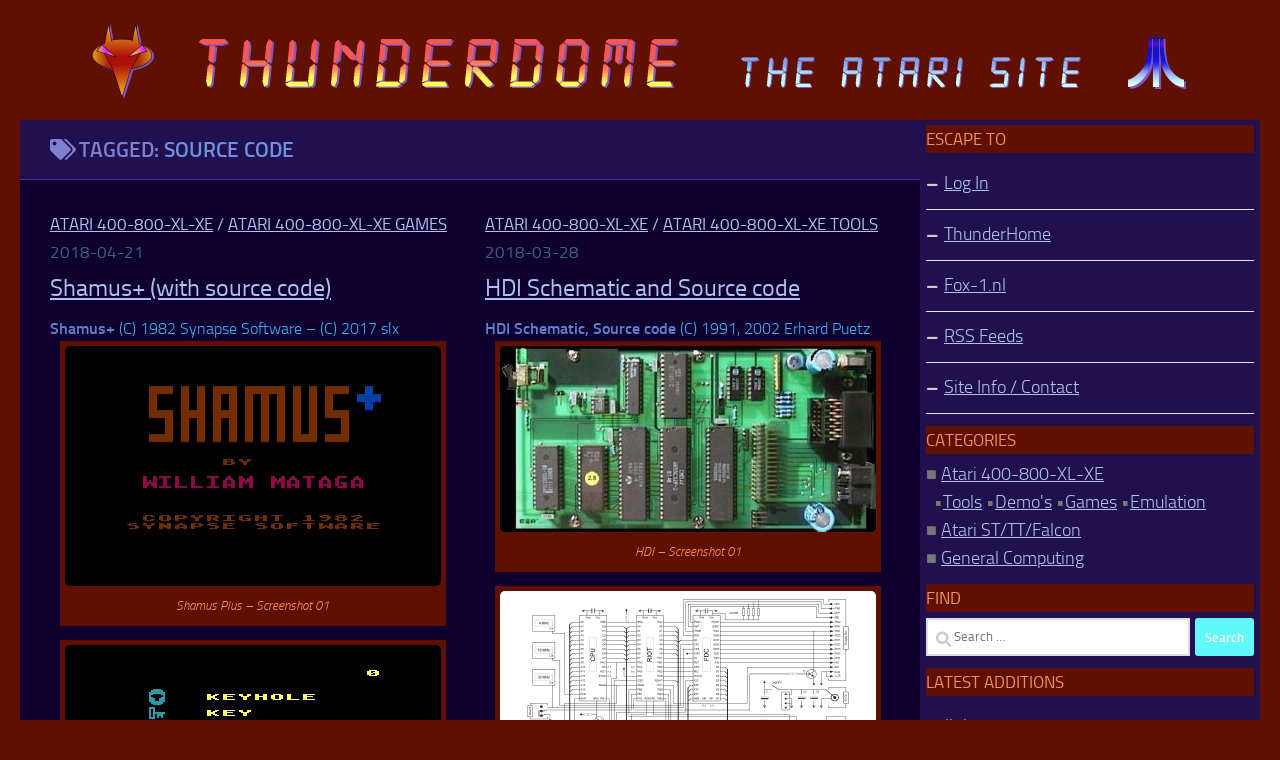

--- FILE ---
content_type: text/html; charset=UTF-8
request_url: https://atari.fox-1.nl/tag/source-code/page/2/
body_size: 56110
content:
<!DOCTYPE html>
<html class="no-js" lang="en-US">
<head>
  <meta charset="UTF-8">
  <meta name="viewport" content="width=device-width, initial-scale=1.0">
  <link rel="profile" href="https://gmpg.org/xfn/11" />
  

  <title>Tag: source code - Page 2 - THUNDERDOME – the ATARI site</title>
<link rel='preload' as='style' href='https://atari.fox-1.nl/wp-content/cache/asset-cleanup/css/item/cool-tag-cloud__inc__cool-tag-cloud-css-vc8a798a353128c07f7fc2140a7551980d7ae11ed.css'  data-wpacu-preload-css-basic='1' />
<script>document.documentElement.className=document.documentElement.className.replace("no-js","js")</script>


<meta name="robots" content="max-snippet:-1,max-image-preview:large,max-video-preview:15" />
<link rel="canonical" href="https://atari.fox-1.nl/tag/source-code/page/2/" />
<link rel="prev" href="https://atari.fox-1.nl/tag/source-code/" />
<link rel="next" href="https://atari.fox-1.nl/tag/source-code/page/3/" />
<meta name="theme-color" content="#f2eff7" />
<meta property="og:type" content="website" />
<meta property="og:locale" content="en_US" />
<meta property="og:site_name" content="THUNDERDOME &#8211; the ATARI site" />
<meta property="og:title" content="Tag: source code - Page 2" />
<meta property="og:url" content="https://atari.fox-1.nl/tag/source-code/page/2/" />
<meta property="og:image" content="https://atari.fox-1.nl/wp-content/uploads/cropped-Fox-1-Atari-Site-Icon-01.png" />
<meta property="og:image:width" content="512" />
<meta property="og:image:height" content="512" />
<script type="application/ld+json">{"@context":"https://schema.org","@graph":[{"@type":"WebSite","@id":"https://atari.fox-1.nl/#/schema/WebSite","url":"https://atari.fox-1.nl/","name":"THUNDERDOME – the ATARI site","description":"the ATARI site","inLanguage":"en-US","potentialAction":{"@type":"SearchAction","target":{"@type":"EntryPoint","urlTemplate":"https://atari.fox-1.nl/search/{search_term_string}/"},"query-input":"required name=search_term_string"},"publisher":{"@type":"Person","@id":"https://atari.fox-1.nl/#/schema/Person","name":"THUNDERDOME – the ATARI site","url":"https://atari.fox-1.nl/"}},{"@type":"CollectionPage","@id":"https://atari.fox-1.nl/tag/source-code/page/2/","url":"https://atari.fox-1.nl/tag/source-code/page/2/","name":"Tag: source code - Page 2 - THUNDERDOME – the ATARI site","inLanguage":"en-US","isPartOf":{"@id":"https://atari.fox-1.nl/#/schema/WebSite"},"breadcrumb":{"@type":"BreadcrumbList","@id":"https://atari.fox-1.nl/#/schema/BreadcrumbList","itemListElement":[{"@type":"ListItem","position":1,"item":"https://atari.fox-1.nl/","name":"THUNDERDOME – the ATARI site"},{"@type":"ListItem","position":2,"name":"Tag: source code"}]}}]}</script>


<link rel='dns-prefetch' href='//ssl.gstatic.com' />
<link rel='dns-prefetch' href='//docs.google.com' />
<link rel="alternate" type="application/rss+xml" title="THUNDERDOME - the ATARI site &raquo; Feed" href="https://atari.fox-1.nl/feed/" />
<link rel="alternate" type="application/rss+xml" title="THUNDERDOME - the ATARI site &raquo; source code Tag Feed" href="https://atari.fox-1.nl/tag/source-code/feed/" />
<style id='wp-img-auto-sizes-contain-inline-css'>
img:is([sizes=auto i],[sizes^="auto," i]){contain-intrinsic-size:3000px 1500px}
/*# sourceURL=wp-img-auto-sizes-contain-inline-css */
</style>

<style id='wp-emoji-styles-inline-css'>

	img.wp-smiley, img.emoji {
		display: inline !important;
		border: none !important;
		box-shadow: none !important;
		height: 1em !important;
		width: 1em !important;
		margin: 0 0.07em !important;
		vertical-align: -0.1em !important;
		background: none !important;
		padding: 0 !important;
	}
/*# sourceURL=wp-emoji-styles-inline-css */
</style>
<link rel='stylesheet' id='wp-block-library-css' href='https://atari.fox-1.nl/wp-includes/css/dist/block-library/style.min.css?ver=6.9' media='all' />
<style id='global-styles-inline-css'>
:root{--wp--preset--aspect-ratio--square: 1;--wp--preset--aspect-ratio--4-3: 4/3;--wp--preset--aspect-ratio--3-4: 3/4;--wp--preset--aspect-ratio--3-2: 3/2;--wp--preset--aspect-ratio--2-3: 2/3;--wp--preset--aspect-ratio--16-9: 16/9;--wp--preset--aspect-ratio--9-16: 9/16;--wp--preset--color--black: #000000;--wp--preset--color--cyan-bluish-gray: #abb8c3;--wp--preset--color--white: #ffffff;--wp--preset--color--pale-pink: #f78da7;--wp--preset--color--vivid-red: #cf2e2e;--wp--preset--color--luminous-vivid-orange: #ff6900;--wp--preset--color--luminous-vivid-amber: #fcb900;--wp--preset--color--light-green-cyan: #7bdcb5;--wp--preset--color--vivid-green-cyan: #00d084;--wp--preset--color--pale-cyan-blue: #8ed1fc;--wp--preset--color--vivid-cyan-blue: #0693e3;--wp--preset--color--vivid-purple: #9b51e0;--wp--preset--gradient--vivid-cyan-blue-to-vivid-purple: linear-gradient(135deg,rgb(6,147,227) 0%,rgb(155,81,224) 100%);--wp--preset--gradient--light-green-cyan-to-vivid-green-cyan: linear-gradient(135deg,rgb(122,220,180) 0%,rgb(0,208,130) 100%);--wp--preset--gradient--luminous-vivid-amber-to-luminous-vivid-orange: linear-gradient(135deg,rgb(252,185,0) 0%,rgb(255,105,0) 100%);--wp--preset--gradient--luminous-vivid-orange-to-vivid-red: linear-gradient(135deg,rgb(255,105,0) 0%,rgb(207,46,46) 100%);--wp--preset--gradient--very-light-gray-to-cyan-bluish-gray: linear-gradient(135deg,rgb(238,238,238) 0%,rgb(169,184,195) 100%);--wp--preset--gradient--cool-to-warm-spectrum: linear-gradient(135deg,rgb(74,234,220) 0%,rgb(151,120,209) 20%,rgb(207,42,186) 40%,rgb(238,44,130) 60%,rgb(251,105,98) 80%,rgb(254,248,76) 100%);--wp--preset--gradient--blush-light-purple: linear-gradient(135deg,rgb(255,206,236) 0%,rgb(152,150,240) 100%);--wp--preset--gradient--blush-bordeaux: linear-gradient(135deg,rgb(254,205,165) 0%,rgb(254,45,45) 50%,rgb(107,0,62) 100%);--wp--preset--gradient--luminous-dusk: linear-gradient(135deg,rgb(255,203,112) 0%,rgb(199,81,192) 50%,rgb(65,88,208) 100%);--wp--preset--gradient--pale-ocean: linear-gradient(135deg,rgb(255,245,203) 0%,rgb(182,227,212) 50%,rgb(51,167,181) 100%);--wp--preset--gradient--electric-grass: linear-gradient(135deg,rgb(202,248,128) 0%,rgb(113,206,126) 100%);--wp--preset--gradient--midnight: linear-gradient(135deg,rgb(2,3,129) 0%,rgb(40,116,252) 100%);--wp--preset--font-size--small: 13px;--wp--preset--font-size--medium: 20px;--wp--preset--font-size--large: 36px;--wp--preset--font-size--x-large: 42px;--wp--preset--spacing--20: 0.44rem;--wp--preset--spacing--30: 0.67rem;--wp--preset--spacing--40: 1rem;--wp--preset--spacing--50: 1.5rem;--wp--preset--spacing--60: 2.25rem;--wp--preset--spacing--70: 3.38rem;--wp--preset--spacing--80: 5.06rem;--wp--preset--shadow--natural: 6px 6px 9px rgba(0, 0, 0, 0.2);--wp--preset--shadow--deep: 12px 12px 50px rgba(0, 0, 0, 0.4);--wp--preset--shadow--sharp: 6px 6px 0px rgba(0, 0, 0, 0.2);--wp--preset--shadow--outlined: 6px 6px 0px -3px rgb(255, 255, 255), 6px 6px rgb(0, 0, 0);--wp--preset--shadow--crisp: 6px 6px 0px rgb(0, 0, 0);}:where(.is-layout-flex){gap: 0.5em;}:where(.is-layout-grid){gap: 0.5em;}body .is-layout-flex{display: flex;}.is-layout-flex{flex-wrap: wrap;align-items: center;}.is-layout-flex > :is(*, div){margin: 0;}body .is-layout-grid{display: grid;}.is-layout-grid > :is(*, div){margin: 0;}:where(.wp-block-columns.is-layout-flex){gap: 2em;}:where(.wp-block-columns.is-layout-grid){gap: 2em;}:where(.wp-block-post-template.is-layout-flex){gap: 1.25em;}:where(.wp-block-post-template.is-layout-grid){gap: 1.25em;}.has-black-color{color: var(--wp--preset--color--black) !important;}.has-cyan-bluish-gray-color{color: var(--wp--preset--color--cyan-bluish-gray) !important;}.has-white-color{color: var(--wp--preset--color--white) !important;}.has-pale-pink-color{color: var(--wp--preset--color--pale-pink) !important;}.has-vivid-red-color{color: var(--wp--preset--color--vivid-red) !important;}.has-luminous-vivid-orange-color{color: var(--wp--preset--color--luminous-vivid-orange) !important;}.has-luminous-vivid-amber-color{color: var(--wp--preset--color--luminous-vivid-amber) !important;}.has-light-green-cyan-color{color: var(--wp--preset--color--light-green-cyan) !important;}.has-vivid-green-cyan-color{color: var(--wp--preset--color--vivid-green-cyan) !important;}.has-pale-cyan-blue-color{color: var(--wp--preset--color--pale-cyan-blue) !important;}.has-vivid-cyan-blue-color{color: var(--wp--preset--color--vivid-cyan-blue) !important;}.has-vivid-purple-color{color: var(--wp--preset--color--vivid-purple) !important;}.has-black-background-color{background-color: var(--wp--preset--color--black) !important;}.has-cyan-bluish-gray-background-color{background-color: var(--wp--preset--color--cyan-bluish-gray) !important;}.has-white-background-color{background-color: var(--wp--preset--color--white) !important;}.has-pale-pink-background-color{background-color: var(--wp--preset--color--pale-pink) !important;}.has-vivid-red-background-color{background-color: var(--wp--preset--color--vivid-red) !important;}.has-luminous-vivid-orange-background-color{background-color: var(--wp--preset--color--luminous-vivid-orange) !important;}.has-luminous-vivid-amber-background-color{background-color: var(--wp--preset--color--luminous-vivid-amber) !important;}.has-light-green-cyan-background-color{background-color: var(--wp--preset--color--light-green-cyan) !important;}.has-vivid-green-cyan-background-color{background-color: var(--wp--preset--color--vivid-green-cyan) !important;}.has-pale-cyan-blue-background-color{background-color: var(--wp--preset--color--pale-cyan-blue) !important;}.has-vivid-cyan-blue-background-color{background-color: var(--wp--preset--color--vivid-cyan-blue) !important;}.has-vivid-purple-background-color{background-color: var(--wp--preset--color--vivid-purple) !important;}.has-black-border-color{border-color: var(--wp--preset--color--black) !important;}.has-cyan-bluish-gray-border-color{border-color: var(--wp--preset--color--cyan-bluish-gray) !important;}.has-white-border-color{border-color: var(--wp--preset--color--white) !important;}.has-pale-pink-border-color{border-color: var(--wp--preset--color--pale-pink) !important;}.has-vivid-red-border-color{border-color: var(--wp--preset--color--vivid-red) !important;}.has-luminous-vivid-orange-border-color{border-color: var(--wp--preset--color--luminous-vivid-orange) !important;}.has-luminous-vivid-amber-border-color{border-color: var(--wp--preset--color--luminous-vivid-amber) !important;}.has-light-green-cyan-border-color{border-color: var(--wp--preset--color--light-green-cyan) !important;}.has-vivid-green-cyan-border-color{border-color: var(--wp--preset--color--vivid-green-cyan) !important;}.has-pale-cyan-blue-border-color{border-color: var(--wp--preset--color--pale-cyan-blue) !important;}.has-vivid-cyan-blue-border-color{border-color: var(--wp--preset--color--vivid-cyan-blue) !important;}.has-vivid-purple-border-color{border-color: var(--wp--preset--color--vivid-purple) !important;}.has-vivid-cyan-blue-to-vivid-purple-gradient-background{background: var(--wp--preset--gradient--vivid-cyan-blue-to-vivid-purple) !important;}.has-light-green-cyan-to-vivid-green-cyan-gradient-background{background: var(--wp--preset--gradient--light-green-cyan-to-vivid-green-cyan) !important;}.has-luminous-vivid-amber-to-luminous-vivid-orange-gradient-background{background: var(--wp--preset--gradient--luminous-vivid-amber-to-luminous-vivid-orange) !important;}.has-luminous-vivid-orange-to-vivid-red-gradient-background{background: var(--wp--preset--gradient--luminous-vivid-orange-to-vivid-red) !important;}.has-very-light-gray-to-cyan-bluish-gray-gradient-background{background: var(--wp--preset--gradient--very-light-gray-to-cyan-bluish-gray) !important;}.has-cool-to-warm-spectrum-gradient-background{background: var(--wp--preset--gradient--cool-to-warm-spectrum) !important;}.has-blush-light-purple-gradient-background{background: var(--wp--preset--gradient--blush-light-purple) !important;}.has-blush-bordeaux-gradient-background{background: var(--wp--preset--gradient--blush-bordeaux) !important;}.has-luminous-dusk-gradient-background{background: var(--wp--preset--gradient--luminous-dusk) !important;}.has-pale-ocean-gradient-background{background: var(--wp--preset--gradient--pale-ocean) !important;}.has-electric-grass-gradient-background{background: var(--wp--preset--gradient--electric-grass) !important;}.has-midnight-gradient-background{background: var(--wp--preset--gradient--midnight) !important;}.has-small-font-size{font-size: var(--wp--preset--font-size--small) !important;}.has-medium-font-size{font-size: var(--wp--preset--font-size--medium) !important;}.has-large-font-size{font-size: var(--wp--preset--font-size--large) !important;}.has-x-large-font-size{font-size: var(--wp--preset--font-size--x-large) !important;}
/*# sourceURL=global-styles-inline-css */
</style>

<style id='classic-theme-styles-inline-css'>
/*! This file is auto-generated */
.wp-block-button__link{color:#fff;background-color:#32373c;border-radius:9999px;box-shadow:none;text-decoration:none;padding:calc(.667em + 2px) calc(1.333em + 2px);font-size:1.125em}.wp-block-file__button{background:#32373c;color:#fff;text-decoration:none}
/*# sourceURL=/wp-includes/css/classic-themes.min.css */
</style>
<style   data-wpacu-inline-css-file='1'>
.ead-loading-wrap{position:relative;height:100%}.ead-loading-main{display:-webkit-box;display:-webkit-flex;display:-ms-flexbox;display:flex;-webkit-flex-wrap:wrap;-ms-flex-wrap:wrap;flex-wrap:wrap;-webkit-box-align:center;-webkit-align-items:center;-ms-flex-align:center;align-items:center;background:#e4eaf1;height:100%;opacity:.5}.ead-loading{text-align:center;width:100%}.ead-loading span{display:block;font-size:14px;color:#74787d}.ead-loading img{margin:0 auto}.ead-loading-foot{position:absolute;left:0;bottom:0;right:0;padding:10px 20px 53px;font-size:14px;text-align:center}.ead-loading-foot .ead-loading-foot-title{margin:0 0 20px!important;color:#404347;font-size:14px;font-weight:700}.ead-loading-foot .ead-loading-foot-title span{display:block;margin-top:15px;font-size:14px;letter-spacing:0}.ead-loading-foot p{margin-bottom:0;color:#1a1f2a}.ead-loading-foot span{margin:0 10px}.ead-loading-foot .ead-document-btn{color:#1a1f2a;cursor:pointer;display:inline-block;text-decoration:underline}.ead-loading-foot .ead-document-btn:active{opacity:.5}.ead-loading-foot .ead-loading-foot-title img{margin:0 auto}.ead-loading-foot .ead-document-btn img{display:inline-block;vertical-align:middle;margin-right:2px}
</style>
<style   data-wpacu-inline-css-file='1'>
/*!/wp-content/plugins/contact-form-7/includes/css/styles.css*/.wpcf7 .screen-reader-response{position:absolute;overflow:hidden;clip:rect(1px,1px,1px,1px);clip-path:inset(50%);height:1px;width:1px;margin:-1px;padding:0;border:0;word-wrap:normal!important}.wpcf7 .hidden-fields-container{display:none}.wpcf7 form .wpcf7-response-output{margin:2em .5em 1em;padding:.2em 1em;border:2px solid #00a0d2}.wpcf7 form.init .wpcf7-response-output,.wpcf7 form.resetting .wpcf7-response-output,.wpcf7 form.submitting .wpcf7-response-output{display:none}.wpcf7 form.sent .wpcf7-response-output{border-color:#46b450}.wpcf7 form.failed .wpcf7-response-output,.wpcf7 form.aborted .wpcf7-response-output{border-color:#dc3232}.wpcf7 form.spam .wpcf7-response-output{border-color:#f56e28}.wpcf7 form.invalid .wpcf7-response-output,.wpcf7 form.unaccepted .wpcf7-response-output,.wpcf7 form.payment-required .wpcf7-response-output{border-color:#ffb900}.wpcf7-form-control-wrap{position:relative}.wpcf7-not-valid-tip{color:#dc3232;font-size:1em;font-weight:400;display:block}.use-floating-validation-tip .wpcf7-not-valid-tip{position:relative;top:-2ex;left:1em;z-index:100;border:1px solid #dc3232;background:#fff;padding:.2em .8em;width:24em}.wpcf7-list-item{display:inline-block;margin:0 0 0 1em}.wpcf7-list-item-label::before,.wpcf7-list-item-label::after{content:" "}.wpcf7-spinner{visibility:hidden;display:inline-block;background-color:#23282d;opacity:.75;width:24px;height:24px;border:none;border-radius:100%;padding:0;margin:0 24px;position:relative}form.submitting .wpcf7-spinner{visibility:visible}.wpcf7-spinner::before{content:'';position:absolute;background-color:#fbfbfc;top:4px;left:4px;width:6px;height:6px;border:none;border-radius:100%;transform-origin:8px 8px;animation-name:spin;animation-duration:1000ms;animation-timing-function:linear;animation-iteration-count:infinite}@media (prefers-reduced-motion:reduce){.wpcf7-spinner::before{animation-name:blink;animation-duration:2000ms}}@keyframes spin{from{transform:rotate(0deg)}to{transform:rotate(360deg)}}@keyframes blink{from{opacity:0}50%{opacity:1}to{opacity:0}}.wpcf7 [inert]{opacity:.5}.wpcf7 input[type="file"]{cursor:pointer}.wpcf7 input[type="file"]:disabled{cursor:default}.wpcf7 .wpcf7-submit:disabled{cursor:not-allowed}.wpcf7 input[type="url"],.wpcf7 input[type="email"],.wpcf7 input[type="tel"]{direction:ltr}.wpcf7-reflection>output{display:list-item;list-style:none}.wpcf7-reflection>output[hidden]{display:none}
</style>
<link   data-wpacu-to-be-preloaded-basic='1' rel='stylesheet' id='cool-tag-cloud-css' href='https://atari.fox-1.nl/wp-content/cache/asset-cleanup/css/item/cool-tag-cloud__inc__cool-tag-cloud-css-vc8a798a353128c07f7fc2140a7551980d7ae11ed.css' media='all' />
<style   data-wpacu-inline-css-file='1'>
/*!/wp-content/plugins/html5-audio-player/assets/css/style.css*/.h5ap_search_template{width:800px;max-width:100%;margin:0 auto}.h5ap_search_template h1{margin:30px auto}.h5ap_search_template .plyr{height:auto;margin-bottom:50px}#h5ap_search_form{position:relative;max-width:100%;margin:0;padding:0}#h5ap_search_form input{width:100%;padding:5px 15px;border:1px solid #ddd;border-radius:5px}#h5ap_search_form button{position:absolute;right:0;top:50%;border:0;transform:translate(0%,-50%);padding:0;height:100%;width:50px;background:#fff0;line-height:0}#h5ap_search_form button svg{fill:#333;height:25px;width:25px}
</style>
<style   data-wpacu-inline-css-file='1'>
/*!/wp-content/plugins/syndicate-press/css/TinyLightbox.css*/.lightbox_content{display:none;width:800px;height:320px;background-color:#fff;position:fixed;left:50%;top:50%;margin:-160px 0 0 -400px;max-width:100%;max-height:100%;overflow:hidden;padding:10px;border:5px solid #000;background-color:#fff;z-index:9999999;border-radius:20px;-moz-border-radius:20px;-webkit-border-radius:20px;-o-border-radius:20px}.main_dark_overlay{display:none;position:absolute;top:0%;left:0%;width:100%;height:100%;background-color:#000;z-index:9999990;-moz-opacity:.6;opacity:.60;filter:alpha(opacity=60)}
</style>
<style   data-wpacu-inline-css-file='1'>
.clear,.slides:after{clear:both;visibility:hidden}a,abbr,acronym,address,applet,article,aside,audio,b,big,blockquote,body,canvas,caption,center,cite,code,dd,del,details,dfn,div,dl,dt,em,embed,fieldset,figcaption,figure,footer,form,h1,h2,h3,h4,h5,h6,header,hgroup,html,i,iframe,img,ins,kbd,label,legend,li,mark,menu,nav,object,ol,output,p,pre,q,ruby,s,samp,section,small,span,strike,strong,sub,summary,sup,table,tbody,td,tfoot,th,thead,time,tr,tt,u,ul,var,video{margin:0;padding:0;border:0;font:inherit;vertical-align:baseline}article,aside,details,figcaption,figure,footer,header,hgroup,menu,nav,section{display:block}ol,ul{list-style:none}blockquote,q{quotes:none}blockquote:after,blockquote:before,q:after,q:before{content:'';content:none}table{border-collapse:collapse;border-spacing:0}.ie8 #footer .alx-posts .post-item-title,.ie8 .sidebar.s1 .alx-posts .post-item-title,.ie8.single .related-posts .post-title,body.ie8{font-weight:400}.ie8 .author-bio .bio-avatar:after,.ie8 .commentlist li.bypostauthor>.comment-body:after{display:none}.ie8 .nav li>a:after,.ie8 .nav>li>a:after{content:""!important}.ie8 #nav-header .nav>li:hover>a,.ie8 #nav-header .nav>li>a:hover,.ie8 #nav-topbar .nav>li:hover>a,.ie8 #nav-topbar .nav>li>a:hover,.ie8 .search-expand-inner,.ie8 .toggle-search.active,.ie8 .toggle-search:hover{background:url(/wp-content/themes/hueman/assets/front/css/../img/opacity-10.png)}.ie8 .flex-direction-nav a,.ie8 .image-caption,.ie8 .page-image-text .description i,.ie8 .thumb-icon{background:url(/wp-content/themes/hueman/assets/front/css/../img/ie/opacity-70.png)}.ie8 .entry .gallery .gallery-caption{background:url(/wp-content/themes/hueman/assets/front/css/../img/ie/opacity-80-light.png)}#wp-admin-bar-tc-hueman-help .ab-item:before,li#wp-admin-bar-tc-hueman-help a:before{font-family:'Font Awesome\ 5 Free';font-weight:400;font-variant:normal;text-transform:none;font-style:normal;line-height:1;-webkit-font-smoothing:antialiased;-moz-osx-font-smoothing:grayscale;content:"\f1cd";color:#FFF;padding-right:0;margin-right:0;top:2px;position:relative}li#wp-admin-bar-tc-hueman-help a{color:#FFF;text-decoration:none;text-shadow:0 -1px 0 rgba(0,0,0,.25);background-color:#8DA65A;background-image:-moz-linear-gradient(to top,#008ec2,#006799);background-image:-webkit-gradient(linear,0 0,0 100%,from(#008ec2),to(#006799));background-image:-webkit-linear-gradient(to top,#008ec2,#006799);background-image:-o-linear-gradient(to top,#008ec2,#006799);background-image:linear-gradient(to bottom,#008ec2,#006799);background-repeat:repeat-x;border-color:#006799;border-color:rgba(0,0,0,.1) rgba(0,0,0,.1) rgba(0,0,0,.25);filter:progid:DXImageTransform.Microsoft.gradient(enabled=false)}html{-webkit-font-smoothing:antialiased}body{background:#eaeaea;font-size:1rem;line-height:1.5em;color:#666;font-weight:300}::selection{background:#16cfc1;color:#fff}::-moz-selection{background:#16cfc1;color:#fff}a{color:#16cfc1;text-decoration:none}#bottom-welcome-note a,.comment-body a,.widget_text a,article .entry a{text-decoration:underline}a:hover{color:#444}img{max-width:100%;height:auto}a,a:after,a:before{-webkit-transition:all .2s ease;-moz-transition:all .2s ease;-o-transition:all .2s ease;transition:all .2s ease}a img{-webkit-transition:opacity .2s ease;-moz-transition:opacity .2s ease;-o-transition:opacity .2s ease;transition:opacity .2s ease}.hu-links-not-underlined .comment-body a,.hu-links-not-underlined .widget_text a,.hu-links-not-underlined article .entry a,article .entry a.wp-block-button__link{text-decoration:none}address,cite,em{font-style:italic}strong{font-weight:600}.alignleft,.left{float:left}.alignright,.right{float:right}.aligncenter{margin-left:auto;margin-right:auto}.clear{display:block;overflow:hidden;width:0;height:0}.group:after,.group:before{content:"";display:table}.group:after{clear:both}.group{zoom:1}.fab,.far,.fas{width:1em;text-align:center}button,input,label,select,textarea{font-family:inherit}.comment blockquote:before,.entry blockquote:before,.sidebar-toggle-arrows,[role=search].search-form label:after{font-family:'Font Awesome 5 Free';text-rendering:auto}.themeform button,.themeform input,.themeform label,.themeform select,.themeform textarea{font-size:.875em}.themeform button::-moz-focus-inner,.themeform input::-moz-focus-inner{border:0;padding:0}.search-form input[type=search],.themeform .woocommerce #respond input#submit,.themeform .woocommerce a.button,.themeform .woocommerce button.button,.themeform .woocommerce input.button,.themeform button,.themeform input[type=number],.themeform input[type=text],.themeform input[type=password],.themeform input[type=email],.themeform input[type=url],.themeform input[type=tel],.themeform select,.themeform textarea,input[type=submit]{margin:0;-moz-box-sizing:border-box;-webkit-box-sizing:border-box;box-sizing:border-box;-webkit-border-radius:0;border-radius:0}.themeform button,.themeform input,.themeform select,.themeform textarea,input[type=submit]{-moz-appearance:none;-webkit-appearance:none;-moz-transition:all .2s ease;-webkit-transition:all .2s ease;transition:all .2s ease}.themeform input[type=checkbox]{-moz-appearance:checkbox;-webkit-appearance:checkbox}.themeform input[type=radio]{-moz-appearance:radio;-webkit-appearance:radio}.themeform label{font-weight:600;color:#444}.search-form input[type=search],.themeform input[type=number],.themeform input[type=text],.themeform input[type=password],.themeform input[type=email],.themeform input[type=url],.themeform input[type=tel],.themeform select,.themeform textarea{background:#fff;border:2px solid #ddd;color:#777;display:block;max-width:100%;padding:7px 8px}.themeform select{padding:0}.search-form input[type=search]:focus,.themeform input[type=number]:focus,.themeform input[type=text]:focus,.themeform input[type=password]:focus,.themeform input[type=email]:focus,.themeform input[type=url]:focus,.themeform input[type=tel]:focus,.themeform select:focus,.themeform textarea:focus{border-color:#ccc;color:#444;-webkit-box-shadow:0 0 3px rgba(0,0,0,.1);box-shadow:0 0 3px rgba(0,0,0,.1)}.themeform label .required{color:#16cfc1}.themeform button[type=submit],input[type=submit]{background:#16cfc1;color:#fff;padding:10px;font-weight:600;display:inline-block;border:none;cursor:pointer;-webkit-border-radius:3px;border-radius:3px}.themeform .woocommerce #respond input#submit,.themeform .woocommerce a.button,.themeform .woocommerce button.button,.themeform .woocommerce input.button{background:#efb93f;color:#fff;padding:8px 14px;font-weight:600;display:inline-block;border:none;cursor:pointer;-webkit-border-radius:3px;border-radius:3px}.themeform .woocommerce #respond input#submit.alt,.themeform .woocommerce a.button.alt,.themeform .woocommerce button.button.alt,.themeform .woocommerce input.button.alt{background:#16cfc1}.themeform .woocommerce #respond input#submit.alt:hover,.themeform .woocommerce #respond input#submit:hover,.themeform .woocommerce a.button.alt:hover,.themeform .woocommerce a.button:hover,.themeform .woocommerce button.button.alt:hover,.themeform .woocommerce button.button:hover,.themeform .woocommerce input.button.alt:hover input[type=submit]:hover,.themeform .woocommerce input.button:hover,.themeform button[type=submit]:hover{background:#444;color:#fff}.themeform #add_payment_method .wc-proceed-to-checkout a.checkout-button,.woocommerce-cart .themeform .wc-proceed-to-checkout a.checkout-button,.woocommerce-checkout .themeform .wc-proceed-to-checkout a.checkout-button{display:block;padding:1em}[role=search].search-form{display:-webkit-box;display:-ms-flexbox;display:flex}[role=search].search-form label{position:relative;-webkit-box-flex:1;-ms-flex:1;flex:1;margin-right:5px}[role=search].search-form label input{padding-left:26px;line-height:20px;width:100%}[role=search].search-form input[type=submit]{line-height:15px}[role=search].search-form label:after{color:#ccc;line-height:1.714em;font-size:.875em;content:"\f002";position:absolute;left:10px;top:8px;font-weight:900;-moz-osx-font-smoothing:grayscale;-webkit-font-smoothing:antialiased;font-style:normal;font-variant:normal}.hu-fa-not-loaded [role=search].search-form label:after{content:"\00a0"}.entry{font-size:1.125em;line-height:1.6em}.entry dd,.entry p{margin-bottom:1em}.entry dt{color:#444;font-weight:600}.comment blockquote:before,.entry blockquote:before,.sidebar-toggle-arrows{font-weight:900;-moz-osx-font-smoothing:grayscale;-webkit-font-smoothing:antialiased;font-variant:normal}.entry ol,.entry ul{margin:0 0 15px 30px}.entry li,body .wp-block-post-template,body .wp-block-query-loop{margin:0}.entry ol ol,.entry ol ul,.entry ul ol,.entry ul ul{margin-bottom:0}.entry ol ul li,.entry ul li{list-style:square}#reply-title,.entry address,.heading,.woocommerce #reviews h3{margin-bottom:1em}.entry .woocommerce ul li,.woocommerce .entry #reviews #comments ol.commentlist li,body .wp-block-post-template li,body .wp-block-query-loop li{list-style:none}.entry ol li,.entry ol ul ol li{list-style:decimal}.comment blockquote,.entry blockquote,.wp-block-quote.is-style-large{position:relative;color:#777;font-style:italic;margin:0 0 20px;padding-left:50px}.comment blockquote{padding-left:35px}.comment blockquote,.entry blockquote p{margin-bottom:.75em}.comment blockquote:before,.entry blockquote:before{content:"\f10d";color:#ccc;font-size:32px;font-style:normal;text-align:center;position:absolute;left:0;top:0}.comment blockquote:before{font-size:25px}.hu-fa-not-loaded .comment blockquote:before,.hu-fa-not-loaded .entry blockquote:before{content:"\00a0"}.comment blockquote.twitter-tweet:before,.entry blockquote.twitter-tweet:before{content:"\f099"}.comment code,.entry code,.entry pre:not(.wp-block-code){font-family:Monaco,"Courier New","DejaVu Sans Mono","Bitstream Vera Sans Mono",monospace;font-size:.875em}.comment pre:not(.wp-block-code),.entry pre:not(.wp-block-code){background:url(/wp-content/themes/hueman/assets/front/css/../img/pre.png) top;padding:18px 20px;margin:30px 0;border:1px solid #ddd;line-height:19px;white-space:pre-wrap;word-wrap:break-word;overflow-x:auto;overflow-y:hidden}.comment code:not([lang]),.entry code:not([lang]){background:#eee;padding:0 3px}.entry ins{background:#fff486}.entry .wp-caption,.entry table tr.alt{background:#f1f1f1}.entry sub,.entry sup{font-size:62.5%}.entry sub{vertical-align:sub}.entry sup{vertical-align:super}.entry attachment img,.entry img.size-auto,.entry img.size-large,.entry img.size-medium{max-width:100%;height:auto}.entry img.alignleft{margin:18px 20px 18px 0}.entry img.alignright{margin:18px 0 18px 20px}.entry img.aligncenter{margin:18px auto;clear:both;display:block}.entry img .size-full{width:100%!important}.entry .gallery img,.entry img.wp-smiley{margin:0}.entry .wp-caption{max-width:100%;margin-bottom:14px;padding-top:5px;text-align:center}.entry .wp-caption a{border-bottom:none}.entry table td,.entry table th{border-bottom:1px solid #f1f1f1;text-align:center}.entry .wp-caption img{margin:0;max-width:100%;height:auto}.entry .wp-caption.alignleft{margin-right:20px}.entry .wp-caption.alignright{margin-left:20px}.entry .wp-caption.alignnone{width:100%!important;overflow:hidden}.entry .wp-caption.alignnone img{margin:0 auto;max-width:100%!important}.entry .wp-caption-text,.wp-block-image figcaption{color:#999;padding:0 0 8px;margin:0;font-style:italic;font-size:.8125em}.wp-block-image figcaption{text-align:center}.entry table{font-size:.875em;margin-bottom:1.5em;width:100%;text-align:center}.entry table td{padding:5px;vertical-align:middle}.entry table th{font-weight:600;border-top:1px solid #f1f1f1;padding:10px 5px}.wp-block-table .has-text-align-center{text-align:center}.wp-block-table .has-text-align-right{text-align:right}.wp-block-table .has-text-align-left{text-align:left}.entry .gallery{clear:both;overflow:hidden;width:100%;margin:15px 0!important}.entry .gallery img{display:block;width:100%;height:auto;border-width:1px 2px!important;border-color:transparent!important}.entry .gallery .gallery-item{position:relative;overflow:hidden;border-color:transparent;margin-top:0!important}.entry .gallery .gallery-caption{background:rgba(255,255,255,.8);color:#333;font-size:.8125em;line-height:1.4em;padding:10px 0;text-align:left;text-indent:10px;font-style:normal;margin:0;bottom:-44px;left:2px;right:2px;overflow:hidden;position:absolute;text-overflow:ellipsis;white-space:nowrap;width:100%;transition:all .2s ease;-o-transition:all .2s ease;-moz-transition:all .2s ease;-webkit-transition:all .2s ease}.entry .gallery .gallery-item:hover .gallery-caption{bottom:0}.entry .gallery-columns-5 .gallery-caption,.entry .gallery-columns-6 .gallery-caption,.entry .gallery-columns-7 .gallery-caption,.entry .gallery-columns-8 .gallery-caption,.entry .gallery-columns-9 .gallery-caption{display:none!important}h1,h2,h3,h4,h5,h6{color:#444;font-weight:600;-ms-word-wrap:break-word;word-wrap:break-word}.entry h1 span,.entry h2 span,.entry h3 span,.entry h4 span,.entry h5 span,.entry h6 span{color:#666}.entry h1,.entry h2,.entry h3,.entry h4,.entry h5,.entry h6,.woocommerce .cross-sells h2,.woocommerce .related.products h2,.woocommerce .upsells.products h2,.woocommerce div.product h1.product_title,.woocommerce-Tabs-panel.entry-content h2{margin-bottom:14px;font-weight:400;line-height:1.3em}.entry h1,.woocommerce div.product h1.product_title{font-size:2.375em;letter-spacing:-1px}.entry h2{font-size:2.125em;letter-spacing:-.7px}.entry h3{font-size:1.75em;letter-spacing:-.5px}.woocommerce-Tabs-panel.entry-content h2{margin-top:20px}.entry h4,.woocommerce .cross-sells h2,.woocommerce .related.products h2,.woocommerce .upsells.products h2,.woocommerce-Tabs-panel.entry-content h2{font-size:1.5em;letter-spacing:-.3px}.entry h5{font-size:1.25em;font-weight:600}#reply-title,.entry h6,.heading,.woocommerce #reviews h3{font-size:1.125em;font-weight:600;text-transform:uppercase}.heading i{font-size:1.375em;margin-right:6px}.screen-reader-text{position:absolute;width:1px;height:1px;padding:0;margin:-1px;overflow:hidden;clip:rect(0,0,0,0);border:0}.screen-reader-text:active,.screen-reader-text:focus{position:static;width:auto;height:auto;margin:0;overflow:visible;clip:auto}.sidebar-collapsing .main,.sidebar-expanding .main,.sidebar.expanded{overflow:hidden}.screen-reader-text.skip-link{background-color:#f1f1f1;box-shadow:0 0 2px 2px rgba(0,0,0,.6);color:#21759b;font-weight:700;height:auto;width:auto;left:5px;line-height:normal;padding:15px 23px 14px;text-decoration:none;top:5px}.screen-reader-text.skip-link:focus{position:absolute;z-index:100000}.boxed #wrapper,.content,.main,.main-inner{position:relative}#wrapper{height:100%}.container{padding:0 20px}.container-inner{max-width:1380px;width:100%;margin:0 auto}.main{background-color:#fff!important;width:100%}.main-inner{z-index:1;min-height:600px}.content{width:100%;-moz-transition:-moz-transform,.35s ease;-webkit-transition:-webkit-transform,.35s ease;-o-transition:-o-transform,.35s ease;transition:transform,.35s ease}.hu-pad{padding:30px 30px 20px}.boxed #wrapper{max-width:1380px;margin:0 auto;-webkit-box-shadow:6px 0 0 rgba(0,0,0,.04),-6px 0 0 rgba(0,0,0,.04);box-shadow:6px 0 0 rgba(0,0,0,.04),-6px 0 0 rgba(0,0,0,.04)}.boxed .container{padding:0}.boxed #page{background:#eaeaea;padding-bottom:1px}.col-3cl .main,.col-3cr .main{background-image:none}.container-inner>.main::after,.container-inner>.main::before{background-color:#f0f0f0;position:absolute;top:0;bottom:0;content:'';display:block;z-index:0}.col-2cl .main-inner{padding-right:340px}.col-2cl .container-inner>.main::after{right:0;padding-right:340px}.col-2cl .sidebar.s1{float:right;margin-right:-340px}.col-2cl .content{float:left}.col-2cr .main-inner{padding-left:340px}.col-2cr .container-inner>.main::before{left:0;padding-left:340px}.col-2cr .sidebar.s1{float:left;margin-left:-340px}.col-2cr .content{float:right}.col-3cm .container-inner>.main::before{left:0;padding-left:340px}.col-3cm .container-inner>.main::after{right:0;padding-right:260px}.col-3cm .main-inner{padding-left:340px;padding-right:260px}.col-3cm .sidebar.s1{float:left;margin-left:-340px}.col-3cm .sidebar.s2{float:right;margin-right:-260px;position:relative;right:-100%}.col-3cm .content{float:right}.col-3cm{overflow-x:hidden}.col-3cl .main-inner{padding-right:600px}.col-3cl .container-inner>.main::after{right:0;padding-right:600px}.col-3cl .sidebar.s1{float:right;margin-right:-600px}.col-3cl .sidebar.s2{float:right;margin-right:-260px}.col-3cl .content{float:left}.col-3cr .main-inner{padding-left:600px}.col-3cr .container-inner>.main::before{left:0;padding-left:600px}.col-3cr .sidebar.s1{float:left;margin-left:-600px}.col-3cr .sidebar.s2{float:left;margin-left:-260px}.col-3cr .content{float:right}.sidebar{padding-bottom:20px;position:relative;z-index:2;-webkit-transform:translate3d(0,0,0);-moz-transform:translate3d(0,0,0);-o-transform:translate3d(0,0,0);transform:translate3d(0,0,0);-moz-transition:height .4s ease-in-out;-webkit-transition:height .4s ease-in-out;-o-transition:height .4s ease-in-out;transition:height .4s ease-in-out}.sidebar .sidebar-content,.sidebar .sidebar-toggle{-webkit-transform:translate3d(0,0,0);-moz-transform:translate3d(0,0,0);-o-transform:translate3d(0,0,0);transform:translate3d(0,0,0);background:#f0f0f0}.sidebar .hu-pad{padding-left:20px;padding-right:20px}.sidebar-top{padding:15px 30px}.sidebar-top p{float:left;color:#fff;color:rgba(255,255,255,.8);font-size:1rem;font-weight:600;text-transform:uppercase;line-height:1.5rem;padding:3px 0}.sidebar-toggle{display:none;text-align:center;cursor:pointer;width:100%;height:60px;-webkit-box-shadow:inset 0 -1px 0 rgba(255,255,255,.1);box-shadow:inset 0 -1px 0 rgba(255,255,255,.1);border:none;padding:0}.sidebar-toggle i{font-size:30px;color:#fff;padding:15px 0}.sidebar.collapsing,.sidebar.expanding{background:#f0f0f0;-moz-transition:width,-moz-transform,.35s ease;-webkit-transition:width,-webkit-transform,.35s ease;-o-transition:width,-o-transform,.35s ease;transition:width,transform,.35s ease;z-index:10}.sidebar.collapsed .sidebar-content,.sidebar.collapsing .sidebar-content,.sidebar.expanded .sidebar-content{-moz-transition:opacity,-moz-transform,.35s ease;-webkit-transition:opacity,-webkit-transform,.35s ease;-o-transition:opacity,-o-transform,.35s ease;transition:opacity,transform,.35s ease}.sidebar-expanded .sidebar{-webkit-box-shadow:1px 1px 7px 3px rgba(121,121,121,.33);-moz-box-shadow:1px 1px 7px 3px rgba(121,121,121,.33);box-shadow:1px 1px 7px 3px rgba(121,121,121,.33)}.sidebar-expanded .content{background:#fff}.sidebar.expanded .sidebar-content{overflow:auto}.sidebar.expanding .sidebar-content{display:block!important}.sidebar.collapsing .sidebar-content{opacity:0!important}.sidebar-toggle-arrows{opacity:0;font-style:normal;-webkit-transition:-webkit-transform,opacity,.25s ease;-moz-transition:-moz-transform,opacity,.25s ease;-o-transition:-o-transform,opacity,.25s ease;transition:transform,opacity,.25s ease;position:relative}.image-caption,.post-title i,.site-description{font-style:italic}.collapsed .sidebar-toggle-arrows{opacity:1}.sidebar[data-position=right] .sidebar-toggle-arrows:before,.sidebar[data-position=middle-right] .sidebar-toggle-arrows:before{content:"\f100"}.sidebar[data-position=left] .sidebar-toggle-arrows:before,.sidebar[data-position=middle-left] .sidebar-toggle-arrows:before{content:"\f101"}.hu-fa-not-loaded .sidebar[data-position] .sidebar-toggle-arrows:before{content:"\00a0"}.sidebar[data-position=right].collapsed .hovering .sidebar-toggle-arrows,.sidebar[data-position=middle-right].collapsed .hovering .sidebar-toggle-arrows,.sidebar[data-position=left].expanded .hovering .sidebar-toggle-arrows,.sidebar[data-position=middle-left].expanded .hovering .sidebar-toggle-arrows{-webkit-transform:translateX(-3px);-moz-transform:translateX(-3px);-o-transform:translateX(-3px);transform:translateX(-3px)}.sidebar[data-position=right].expanded .hovering .sidebar-toggle-arrows,.sidebar[data-position=middle-right].expanded .hovering .sidebar-toggle-arrows,.sidebar[data-position=left].collapsed .hovering .sidebar-toggle-arrows,.sidebar[data-position=middle-left].collapsed .hovering .sidebar-toggle-arrows{-webkit-transform:translateX(3px);-moz-transform:translateX(3px);-o-transform:translateX(3px);transform:translateX(3px)}.main .sidebar.sticky{position:fixed;top:0;padding-bottom:0;-webkit-transform:translate3d(0,0,0);-moz-transform:translate3d(0,0,0);-o-transform:translate3d(0,0,0);transform:translate3d(0,0,0)}.sidebar .sidebar-content,.sidebar .sidebar-toggle{-webkit-transition:-webkit-transform .3s ease-in-out;-moz-transition:-moz-transform .3s ease-in-out;-o-transition:-o-transform .3s ease-in-out;transition:transform .3s ease-in-out}.sidebar.s1{width:340px;z-index:2}.sidebar.s1:hover{z-index:98}.sidebar.s1 .sidebar-toggle,.sidebar.s1 .sidebar-top{background:#16cfc1}@media only screen and (min-width:479px) and (max-width:960px){.sidebar.s1 .sidebar-top{background:0 0!important;border-bottom:1px solid #ddd}.sidebar.s1 .sidebar-top p{color:#666}.sidebar.s1 .sidebar-top .social-links .social-tooltip{color:#666!important}}.sidebar.s2{width:260px;z-index:1}.sidebar.s2 .sidebar-toggle,.sidebar.s2 .sidebar-top{background:#efb93f}@media only screen and (min-width:479px) and (max-width:1200px){.sidebar.s2 .sidebar-top{background:0 0!important;border-bottom:1px solid #ddd}.sidebar.s2 .sidebar-top p{color:#666}}.grid{margin-right:3.2%;float:left;display:inline;position:relative}.last{clear:right;margin-right:0!important}.one-full{margin-right:0;width:100%;overflow:hidden}.one-half{width:48.4%}.one-third{width:31.2%}.two-third{width:65.6%}.one-fourth{width:22.6%}.three-fourth{width:74.2%}.one-fifth{width:17.4%}.two-fifth{width:38.1%}.three-fifth{width:58.7%}.four-fifth{width:79.4%}iframe.wp-embedded-content{max-width:100%;width:100%}.video-container{position:relative;padding-bottom:56.25%;height:0;overflow:hidden}.video-container embed,.video-container iframe,.video-container object,.video-container video{position:absolute;top:0;left:0;width:100%;height:100%}.wp-embed-responsive .wp-block-embed[class*=wp-embed-aspect-] .video-container{position:static;padding:0;height:100%}.image-container{position:relative}.image-container img{display:block;width:100%;height:auto}.image-caption{background:rgba(0,0,0,.7);color:#fff;font-size:.8125em;line-height:1.3em;padding:8px 10px;position:absolute;bottom:8px;left:8px;margin-right:8px;-webkit-border-radius:2px;border-radius:2px;-webkit-box-shadow:inset 0 1px 1px rgba(0,0,0,.4),0 1px 0 rgba(255,255,255,.03);box-shadow:inset 0 1px 1px rgba(0,0,0,.4),0 1px 0 rgba(255,255,255,.03)}.social-links{float:right;position:relative;padding-top:2px;font-size:1rem;line-height:1.5rem}.social-links li{display:inline-block;margin-left:8px;line-height:1em}.social-links li a{display:block!important;position:relative;text-align:center}.social-links .social-tooltip{color:#fff;color:rgba(255,255,255,.7);font-size:1.5rem;display:inline;position:relative;z-index:98}.social-links .social-tooltip:hover{color:#fff!important;text-decoration:none}.notebox{background:#f0f0f0;position:relative;padding:12px 15px;color:#888;margin-bottom:30px}.notebox:after,.notebox:before{display:inline-block;position:absolute;content:''}.notebox:before{border-left:8px solid transparent;border-right:8px solid transparent;border-bottom:8px solid #f1f1f1;top:-8px;left:13px}.notebox:after{border-left:6px solid transparent;border-right:6px solid transparent;border-bottom:6px solid #f1f1f1;top:-5px;left:15px}.notebox span{font-weight:600}.notebox .search-again{margin-top:10px}.notebox input[type=text]{width:100%}.page-image{overflow:hidden;position:relative;margin:0 0 30px}.page-image-text{position:absolute;top:50%;margin-top:-35px;width:100%;text-align:center}.page-image-text .caption{color:#fff;font-size:2.75em;line-height:1.6em;text-transform:uppercase;font-weight:600;text-shadow:0 0 20px rgba(0,0,0,.3)}.page-image-text .description{display:block;color:#fff;font-size:.9375em;line-height:36px;font-weight:300}.page-image-text .description i{background:rgba(0,0,0,.7);opacity:.9;font-style:normal;padding:6px 10px;-webkit-border-radius:2px;border-radius:2px}.pagination{margin-bottom:15px}.pagination a{font-size:1.125em;font-weight:600}#flexslider-featured .flex-direction-nav a:before,.nav li>a:after,.nav>li>a:after{font-weight:900;font-style:normal;font-family:'Font Awesome 5 Free';-moz-osx-font-smoothing:grayscale;-webkit-font-smoothing:antialiased;font-variant:normal}.thumb-icon{background:rgba(0,0,0,.7);color:#fff;text-align:center;display:block;width:32px;height:32px;position:absolute;bottom:20px;left:20px;-webkit-border-radius:6px;border-radius:6px;-moz-transition:all .7s ease;-webkit-transition:all .7s ease;transition:all .7s ease;-webkit-box-shadow:0 0 2px rgba(255,255,255,.4);box-shadow:0 0 2px rgba(255,255,255,.4);-webkit-transform:rotate(45deg);-moz-transform:rotate(45deg);-ms-transform:rotate(45deg);-o-transform:rotate(45deg);transform:rotate(45deg)}.thumb-icon i{font-size:16px;padding:8px 0;width:17px;-webkit-transform:rotate(-45deg);-moz-transform:rotate(-45deg);-ms-transform:rotate(-45deg);-o-transform:rotate(-45deg);transform:rotate(-45deg)}.thumb-icon .fa-play,.thumb-icon.small .f-play{margin:-1px 0 0 3px}.thumb-icon.small{width:24px;height:24px;position:absolute;bottom:14px;left:14px;-webkit-border-radius:4px;border-radius:4px}.thumb-icon.small .far,.thumb-icon.small .fas{padding:0 0 2px 2px;font-size:12px;width:13px}.nav-container{background:#888;z-index:99;position:relative}.ham__navbar-toggler,.ham__navbar-toggler-two{float:right;z-index:10001;margin:0;cursor:pointer;text-align:center}.nav-toggle{display:none;background:#33363b;cursor:pointer;float:right;height:50px;width:60px;color:#fff;text-align:center}.nav-toggle i{font-size:1.75rem;padding:13px 0}.nav-text{display:none;position:absolute;right:52px;font-size:1em;line-height:1.5em;padding:13px 20px}.nav li>a:after,.nav>li>a:after{display:inline-block;text-rendering:auto}.ham__navbar-toggler :after,.ham__navbar-toggler :before{-webkit-box-sizing:border-box;-moz-box-sizing:border-box;box-sizing:border-box}.ham__navbar-toggler{display:none;height:50px;width:60px;position:relative;border:none;background:0 0;vertical-align:middle;border-radius:0;-webkit-transition:all .2s,.3s .2s;transition:all .2s,.3s .2s}.ham__navbar-toggler .ham__navbar-span-wrapper{padding:25px 20px;text-align:center;height:100%;float:right}.ham-toggler-menu__span{background:0 0;display:block;width:20px;height:1.5px;position:relative;top:0;vertical-align:bottom;-webkit-transition:all ease .15s;transition:all ease .15s}.collapsed .ham-toggler-menu__span{background:#fff}.ham__navbar-toggler.collapsed .ham-toggler-menu__span:before{top:-.375rem;-webkit-transform:rotateZ(0);-moz-transform:rotateZ(0);-ms-transform:rotateZ(0);transform:rotateZ(0);background:#fff}.ham__navbar-toggler .ham-toggler-menu__span:before{-webkit-transform:rotateZ(-45deg);-moz-transform:rotateZ(-45deg);-ms-transform:rotateZ(-45deg);transform:rotateZ(-45deg);background:#fff}.ham__navbar-toggler.collapsed .ham-toggler-menu__span:after{top:.375rem;-webkit-transform:rotateZ(0);-moz-transform:rotateZ(0);-ms-transform:rotateZ(0);transform:rotateZ(0);background:#fff}.ham__navbar-toggler .ham-toggler-menu__span:after{-webkit-transform:rotateZ(45deg);-moz-transform:rotateZ(45deg);-ms-transform:rotateZ(45deg);transform:rotateZ(45deg);background:#fff}.ham-toggler-menu__span:after,.ham-toggler-menu__span:before{position:absolute;content:'';display:inline-block;width:inherit;height:inherit;outline:transparent solid .075rem;left:0;-webkit-border-radius:5px;-webkit-background-clip:padding-box;-moz-border-radius:5px;-moz-background-clip:padding;border-radius:5px;background-clip:padding-box;-webkit-transition:all ease .35s;transition:all ease .35s}.ham__navbar-toggler-two{display:none;height:50px;width:50px;position:relative;border:none;background:0 0;vertical-align:middle;border-radius:0;padding:0}.ham__navbar-toggler-two .ham__navbar-span-wrapper{padding:0 20px;height:12px;margin:19px 5px;position:relative;display:block}.ham__navbar-toggler-two .line{display:block;background:#fff;width:20px;height:1.5px;position:absolute;left:10px;-webkit-border-radius:5px;-webkit-background-clip:padding-box;-moz-border-radius:5px;-moz-background-clip:padding;border-radius:5px;background-clip:padding-box;-webkit-transition:all ease .35s;-moz-transition:all ease .35s;-o-transition:all ease .35s;transition:all ease .35s;backface-visibility:hidden}#footer .ham__navbar-toggler-two .line{background:#444}.ham__navbar-toggler-two .line.line-1{top:0}.ham__navbar-toggler-two .line.line-2{top:50%}.ham__navbar-toggler-two .line.line-3{top:100%}.ham__navbar-toggler-two.hovering .line{-webkit-transform:translateX(-3px);-moz-transform:translateX(-3px);transform:translateX(-3px);width:26px}.ham__navbar-toggler-two.active .line-1{-webkit-transform:translateY(6px) translateX(-3px) rotate(45deg);-moz-transform:translateY(6px) translateX(-3px) rotate(45deg);transform:translateY(6px) translateX(-3px) rotate(45deg);width:28px}.ham__navbar-toggler-two.active .line-2{opacity:0}.ham__navbar-toggler-two.active .line-3{-webkit-transform:translateY(-6px) translateX(-3px) rotate(-45deg);-moz-transform:translateY(-6px) translateX(-3px) rotate(-45deg);transform:translateY(-6px) translateX(-3px) rotate(-45deg);width:28px}.ham__navbar-toggler-two.active .line,.ham__navbar-toggler-two.focusing .line,.ham__navbar-toggler-two.hovering .line{background:#fff}#footer .ham__navbar-toggler-two.active .line,#footer .ham__navbar-toggler-two.focusing .line,#footer .ham__navbar-toggler-two.hovering .line{background:#000}.hu-dropdown-toggle-wrapper{display:none}@media only screen and (min-width:720px){.nav,.nav>li{position:relative}.nav ul,.nav>li:hover>a,.nav>li>a:hover{background:#777}#header .nav-container .nav{display:block!important}.nav-wrap{height:auto!important}.nav{font-size:0}.nav li a{color:#ccc;display:block;line-height:1.25rem}.hu-fa-not-loaded .fa:before,.hu-fa-not-loaded .far:before,.hu-fa-not-loaded .fas:before,.hu-fa-not-loaded .nav li>a:after,.hu-fa-not-loaded .nav>li>a:after{content:"\00a0"}.nav li>a:after{content:"\f0da";float:right;opacity:.5}.nav>li>a:after{content:"\f0d7";float:none;margin-left:6px;font-size:.875em;line-height:1.2em}.nav li>a:only-child:after{content:"";margin:0}#footer nav .nav{display:block!important}#footer .nav li>a:after{content:"\f0da"}#footer .nav>li>a:after{content:"\f0d8"}#footer .nav li>a:only-child:after{content:""}.nav>li{font-size:1rem;border-right:1px solid #999;display:inline-block}.nav>li>a{padding:15px 14px}.nav li.current-menu-ancestor>a,.nav li.current-menu-item>a,.nav li.current-post-parent>a,.nav li.current_page_item>a,.nav li:hover>a,.nav li>a:hover{color:#fff}.nav li:hover>ul{display:block}.nav ul{display:none;position:absolute;left:0;top:50px;width:180px;padding:10px 0;z-index:2;-webkit-transform:translateZ(0);-webkit-box-shadow:0 2px 2px rgba(0,0,0,.15);box-shadow:0 2px 2px rgba(0,0,0,.15)}.nav ul li{font-size:.875rem;position:relative;display:block;padding:0}.nav ul li a{padding:10px 20px}.nav ul li:last-child{border-bottom:0!important}.nav ul ul{position:absolute;top:-10px;left:180px}}@media only screen and (max-width:719px){.nav,.nav-wrap{float:left;width:100%}.nav-wrap,.submenu-click-expand .nav li,.submenu-click-expand .sub-menu{position:relative}#footer .nav-container .nav,#header .nav-container .nav{display:none}#footer .nav-container .nav.expanded,#header .nav-container .nav.expanded,.ham__navbar-toggler,.ham__navbar-toggler-two,.hu-dropdown-toggle,.hu-dropdown-toggle i,.nav li a,.nav ul,.nav-text,.nav-toggle,.submenu-click-expand .hu-dropdown-toggle-wrapper{display:block}.nav{font-weight:400}.nav-container{text-transform:none}.nav-wrap{overflow:hidden}.nav-wrap.transition{-webkit-transition:height .35s ease;-moz-transition:height .35s ease;-o-transition:height .35s ease;transition:height .35s ease}.expand .nav-wrap{height:auto}.safari .nav-wrap.transition{-webkit-transition:none;transition:none}.nav li a{line-height:1.6em;padding:8px 13px}.nav>li{font-size:.9375em}.nav li.current-menu-item>a,.nav li.current-post-parent>a,.nav li.current_page_item>a,.nav li>a:hover{color:#fff}.nav ul a{padding-left:37px}.nav ul ul a{padding-left:65px}.nav ul ul ul a{padding-left:90px}.nav ul ul ul ul a{padding-left:115px}.nav ul ul ul ul ul a{padding-left:140px}.nav ul ul ul ul ul ul a{padding-left:165px}.nav ul ul ul ul ul ul ul a{padding-left:190px}.nav ul li{font-size:.85rem;font-weight:300}.nav ul li a{padding-top:6px;padding-bottom:6px}.submenu-click-expand ul,.submenu-click-expand.nav-wrap,.submenu-click-expand.nav-wrap li{background:inherit}.submenu-click-expand .menu-item-has-children>a,.submenu-click-expand .page_item_has_children>a{padding-right:44px}.submenu-click-expand .nav li a{min-height:37px;-webkit-box-sizing:border-box;-moz-box-sizing:border-box;box-sizing:border-box}.submenu-click-expand .nav>li>a{min-height:43px}.hu-dropdown-toggle-wrapper{position:absolute;top:1px;right:0;text-align:center;line-height:1;bottom:1px}.hu-dropdown-toggle{background:0 0;-webkit-appearance:none;outline:0;border:none;padding:0;cursor:pointer;height:45px;width:44px;-webkit-box-sizing:border-box;-moz-box-sizing:border-box;box-sizing:border-box;overflow:hidden}li li .hu-dropdown-toggle{height:39px}.hu-dropdown-toggle i{-webkit-transition:all .3s ease;-o-transition:all .3s ease;transition:all .3s ease;-webkit-transform-style:preserve-3d;-moz-transform-style:preserve-3d;transform-style:preserve-3d;-moz-backface-visibility:hidden;backface-visibility:hidden;width:100%;font-size:13px}.submenu-click-expand .nav ul{display:none}.submenu-click-expand .nav ul.expanded{display:block}li.expanded>.hu-dropdown-toggle-wrapper .fa-angle-down{-webkit-transform:rotate(-180deg);-moz-transform:rotate(-180deg);transform:rotate(-180deg)}}#header,#header .container-inner{position:relative}#header{background:#454e5c;padding-bottom:60px}#header .hu-pad{padding-top:30px;padding-bottom:30px}.mobile-title-logo-in-header{display:none}.site-title{font-size:2.625em;font-weight:600;letter-spacing:-.5px;float:left;line-height:1.4285em;padding:10px 0}.site-title a{display:block;color:#fff;max-width:100%}.site-title a img{display:block;max-width:100%;max-height:60px;height:auto;padding:0;margin:0 auto;-webkit-border-radius:0;border-radius:0;width:auto}#header-image-wrap,.site-image{max-height:400px}.site-description{font-size:1em;color:#fff;color:rgba(255,255,255,.5);float:left;margin-left:20px;line-height:60px;padding:10px 0}.new-site-image,.site-image{display:block;margin:0 auto}.site-image{width:auto}.hu-header-img-natural-height #header-image-wrap{max-height:none}.new-site-image{width:100%}.hu-header-img-full-width .new-site-image{width:auto}#header-widgets{display:none}#header-widgets img{display:block}.nimble-template-enabled #header{padding-bottom:0}.nimble-template-enabled #page{padding-bottom:0;margin-top:0}.nimble-template-enabled .main-inner{min-height:inherit}.toggle-search{color:#fff;font-size:18px;line-height:24px;cursor:pointer;padding:13px 20px;display:block;position:absolute;right:0;top:-50px;-webkit-box-shadow:-1px 0 0 rgba(255,255,255,.1);box-shadow:-1px 0 0 rgba(255,255,255,.1);background:0 0;border:none}.toggle-search.active,.toggle-search:hover{background:rgba(0,0,0,.15);color:#fff}.search-expand{display:none;background:#121d30;position:absolute;top:0;right:0;width:340px;-webkit-box-shadow:0 1px 0 rgba(255,255,255,.1);box-shadow:0 1px 0 rgba(255,255,255,.1)}.is-scrolled .topbar-transparent .search-expand{background:#121d30;background:rgba(18,29,48,.9)}.search-expand-inner{background:rgba(0,0,0,.15);padding:15px}.search-expand .themeform input{width:100%;border:2px solid #e2e2e2;border-radius:0}#main-header-search .toggle-search{top:inherit;float:left;position:relative;z-index:1;-webkit-box-shadow:none;box-shadow:none}#main-header-search .search-expand{background:#454e5c;display:none;left:0;top:50px}#header #nav-mobile{background-color:#454e5c}.is-scrolled .topbar-transparent #nav-mobile{background:#454e5c;background:rgba(69,78,92,.9)}#nav-topbar.nav-container{background:#121d30;-webkit-box-shadow:0 0 5px rgba(0,0,0,.2),0 1px 0 rgba(255,255,255,.15);box-shadow:0 0 5px rgba(0,0,0,.2),0 1px 0 rgba(255,255,255,.15);-webkit-transition:-webkit-transform .35s ease-in-out,height .25s ease-in-out,background-color .45s ease-in-out;-moz-transition:-moz-transform .35s ease-in-out,height .25s ease-in-out,background-color .45s ease-in-out;-o-transition:-o-transform .35s ease-in-out,height .25s ease-in-out,background-color .45s ease-in-out;transition:transform .35s ease-in-out,height .25s ease-in-out,background-color .45s ease-in-out}.is-scrolled .topbar-transparent #nav-topbar.nav-container{background:#121d30;background:rgba(18,29,48,.9)}.topbar-toggle-down{position:absolute;z-index:10;right:0;width:60px;height:50px;text-align:center;cursor:pointer;display:none}.topbar-toggle-down i.fa-angle-double-up{display:none}.topbar-toggle-down i{font-size:30px;color:#fff;padding:10px 0;-webkit-transition:-webkit-transform,opacity,.25s ease;-moz-transition:-moz-transform,opacity,.25s ease;-o-transition:-o-transform,opacity,.25s ease;transition:transform,opacity,.25s ease;opacity:.6}.topbar-toggle-down i[data-toggle=down]:hover{-webkit-transform:translateY(3px);-moz-transform:translateY(3px);-o-transform:translateY(3px);transform:translateY(3px);opacity:1}.topbar-toggle-down i[data-toggle=up]:hover{-webkit-transform:translateY(-3px);-moz-transform:translateY(-3px);-o-transform:translateY(-3px);transform:translateY(-3px);opacity:1}#nav-header.nav-container{background:#454e5c;z-index:97;-webkit-box-shadow:inset 0 1px 0 rgba(255,255,255,.05),0 -1px 0 rgba(0,0,0,.2),inset 1px 0 0 rgba(0,0,0,.2),inset -1px 0 0 rgba(0,0,0,.2);box-shadow:inset 0 1px 0 rgba(255,255,255,.05),0 -1px 0 rgba(0,0,0,.2),inset 1px 0 0 rgba(0,0,0,.2),inset -1px 0 0 rgba(0,0,0,.2)}#nav-header .container{padding:0 15px}#nav-header .nav-toggle,#nav-mobile .nav-toggle,#nav-topbar .nav-toggle{background:0 0;color:#fff;-webkit-box-shadow:inset 1px 0 0 rgba(255,255,255,.06);box-shadow:inset 1px 0 0 rgba(255,255,255,.06)}#nav-header .nav-text,#nav-topbar .nav-text{color:#fff;color:rgba(255,255,255,.7)}.is-scrolled #header .sticky-visible{-webkit-box-shadow:0 1px 4px 1px rgba(0,0,0,.3);-moz-box-shadow:0 1px 4px 1px rgba(0,0,0,.3);box-shadow:0 1px 4px 1px rgba(0,0,0,.3)}.mobile-menu{display:none}.mobile-menu .mobile-search{-moz-box-sizing:border-box;-webkit-box-sizing:border-box;box-sizing:border-box;padding:6px 14px 15px}.mobile-menu .mobile-search input.search{width:100%}#header-image-wrap .central-header-zone{position:absolute;top:0;left:0;right:0}@media only screen and (min-width:720px){#nav-topbar .nav li a{color:#fff;color:rgba(255,255,255,.7)}#nav-topbar .nav>li{border-right:none}#nav-topbar .nav>li:hover>a,#nav-topbar .nav>li>a:hover{background-color:rgba(0,0,0,.1)}#nav-topbar .nav li.current-menu-ancestor>a,#nav-topbar .nav li.current-menu-item>a,#nav-topbar .nav li.current-post-parent>a,#nav-topbar .nav li.current_page_item>a,#nav-topbar .nav li:hover>a,#nav-topbar .nav li>a:hover{color:#fff}#nav-topbar .nav ul{background:url(/wp-content/themes/hueman/assets/front/css/../img/opacity-10.png) #121d30}.is-scrolled .topbar-transparent #nav-topbar.desktop-sticky .nav ul{background:url(/wp-content/themes/hueman/assets/front/css/../img/opacity-10.png) #121d30;background-color:rgba(18,29,48,.9)}#nav-topbar .nav ul li{box-shadow:0 1px 0 rgba(255,255,255,.06);-webkit-box-shadow:0 1px 0 rgba(255,255,255,.06)}#nav-topbar .nav ul li:last-child{box-shadow:none;-webkit-box-shadow:none}#nav-topbar.desktop-sticky{height:50px;overflow:hidden}.nav ul.sub-menu{display:none}.header-ads-desktop #header-widgets{float:right;display:block}#nav-header .nav li a{color:#fff;color:rgba(255,255,255,.7)}#nav-header .nav>li{border-right:none}#nav-header .nav>li:hover>a,#nav-header .nav>li>a:hover{background:rgba(0,0,0,.1)}#nav-header .nav li.current-menu-ancestor>a,#nav-header .nav li.current-menu-item>a,#nav-header .nav li.current-post-parent>a,#nav-header .nav li.current_page_item>a,#nav-header .nav li:hover>a,#nav-header .nav li>a:hover{color:#fff}#nav-header .nav ul{background:url(/wp-content/themes/hueman/assets/front/css/../img/opacity-10.png) #454e5c}#nav-header .nav ul li{box-shadow:0 1px 0 rgba(255,255,255,.06);-webkit-box-shadow:0 1px 0 rgba(255,255,255,.06)}#nav-header .nav ul li:last-child{box-shadow:none;-webkit-box-shadow:none}}@media only screen and (max-width:719px){#header{z-index:9999}#nav-topbar .container{padding-left:0}.header-ads-mobile #header-widgets{float:none;display:block;text-align:center;padding-top:50px;position:relative}.both-menus-mobile-on.header-ads-mobile #header-widgets{top:0}#header .logo-tagline-group{display:none}#header.both-menus-mobile-on .logo-tagline-group{display:block}#nav-header.nav-container{border-left:0;border-right:0}#nav-header .container{padding:0}#nav-header .nav{padding-bottom:20px}#header-image-wrap{position:relative}#header .nav-container .nav li a{color:#fff;color:rgba(255,255,255,.9);border-top:1px solid rgba(255,255,255,.06)}#header .hu-dropdown-toggle{color:#fff;color:rgba(255,255,255,.9)}#header .nav-container .nav li>a:hover{background:rgba(0,0,0,.15);color:#fff}#header .nav-container .nav li.current-menu-item>a,#header .nav-container .nav li.current-post-parent>a,#header .nav-container .nav li.current_page_item>a{text-decoration:underline;background:rgba(0,0,0,.15);color:#fff}#header .hu-dropdown-toggle:hover #header .nav-container .nav li.current_page_item>.hu-dropdown-toggle,#header .nav-container .nav li.current-menu-item>.hu-dropdown-toggle,#header .nav-container .nav li.current-post-parent>.hu-dropdown-toggle{color:#fff}.mobile-menu{display:block}.desktop-menu{display:none}.fixed-header-on .mobile-sticky{position:fixed;width:100%;-webkit-transition:-webkit-transform .35s ease-in-out,background-color .4s ease-in-out;-moz-transition:-moz-transform .35s ease-in-out,background-color .4s ease-in-out;-o-transition:-o-transform .35s ease-in-out,background-color .4s ease-in-out;transition:-webkit-transform .35s ease-in-out,-moz-transform .35s ease-in-out,-o-transform .35s ease-in-out,transform .35s ease-in-out,background-color .4s ease-in-out}.fixed-header-on .mobile-sticky.fast{-webkit-transition:-webkit-transform .1s ease-in-out,background-color .4s ease-in-out;-moz-transition:-moz-transform .1s ease-in-out,background-color .4s ease-in-out;-o-transition:-o-transform .1s ease-in-out,background-color .4s ease-in-out;transition:-webkit-transform .1s ease-in-out,-moz-transform .1s ease-in-out,-o-transform .1s ease-in-out,transform .1s ease-in-out,background-color .4s ease-in-out}.header-mobile-sticky #header-image-wrap{position:relative;padding-top:50px}.header-mobile-sticky .mobile-sticky{position:fixed;width:100%}.header-mobile-sticky #header{min-height:50px}}@media only screen and (min-width:720px){.header-desktop-sticky.topbar-enabled #header{padding-top:50px}.header-desktop-sticky #nav-topbar.nav-container{position:fixed;z-index:999;top:0}.header-desktop-sticky.admin-bar #nav-topbar.nav-container{top:32px}.full-width #nav-topbar.nav-container{width:100%;top:0;left:0;right:0}.fixed-header-on .desktop-sticky{position:fixed}.full-width .fixed-header-on .desktop-sticky{width:100%}.boxed .desktop-sticky{width:1380px}.fixed-header-on .topbar-toggle-down{-webkit-transition:background-color .4s ease-in-out;-moz-transition:background-color .4s ease-in-out;-o-transition:background-color .4s ease-in-out;transition:background-color .4s ease-in-out}}@media only screen and (max-width:719px){#header .mobile-title-logo-in-header{display:block;float:left;height:50px;line-height:50px;width:75vw;position:relative}.both-menus-mobile-on .mobile-title-logo-in-header{display:none!important}#header .mobile-title-logo-in-header .site-title{height:100%;width:auto;z-index:3;overflow:hidden;left:13px;position:relative;max-width:72vw;line-height:inherit;padding:0}#header .mobile-title-logo-in-header .site-title a img{max-height:45px;max-width:75%;margin:inherit}#header .mobile-title-logo-in-header .site-title a{font-size:.6em;text-align:left;white-space:nowrap;overflow:hidden;text-overflow:ellipsis;vertical-align:middle;display:inline-block;top:50%;-webkit-transform:translateY(-50%);-moz-transform:translateY(-50%);-o-transform:translateY(-50%);transform:translateY(-50%);position:absolute;color:#fff}.both-menus-mobile-on #nav-header,.both-menus-mobile-on #nav-topbar{display:block}#main-header-search,.top-menu-mobile-on #nav-topbar .toggle-search{display:none}}#page{padding-bottom:60px;margin-top:-60px}#page .container-inner{background:#fff;-webkit-box-shadow:0 1px 1px rgba(0,0,0,.1);box-shadow:0 1px 1px rgba(0,0,0,.1)}.content .page,.content .post{position:relative}.archive .post,.blog .post,.search .grid-item,.search .page,.search .post,.single .post{margin-bottom:40px}.search .page.type-page .post-meta{display:none}#flexslider-featured .flex-direction-nav{position:absolute;top:-50px;left:auto;right:0}#flexslider-featured .flex-direction-nav li{float:left;margin-left:3px}#flexslider-featured .flex-direction-nav li:first-child{float:left}#flexslider-featured .flex-direction-nav li:last-child{float:right}#flexslider-featured .flex-direction-nav a{background:#fff;color:#bbb;font-size:24px;line-height:24px;position:relative;width:34px;height:36px;margin:0;display:block;text-align:center;cursor:pointer;text-indent:-999px;overflow:hidden;opacity:1;-webkit-border-radius:0;border-radius:0;-webkit-box-shadow:none;box-shadow:none;-webkit-transition:all .3s ease;transition:all .3s ease}#flexslider-featured .flex-direction-nav a:before{text-rendering:auto;line-height:23px;position:absolute;text-align:center;left:0;right:0;top:8px;text-indent:0}#flexslider-featured .flex-direction-nav .flex-next:before{content:"\f054"}#flexslider-featured .flex-direction-nav .flex-prev:before{content:"\f053"}.hu-fa-not-loaded #flexslider-featured .flex-direction-nav .flex-next:before,.hu-fa-not-loaded #flexslider-featured .flex-direction-nav .flex-prev:before{content:"\00a0"}#flexslider-featured .flex-direction-nav .flex-next:hover,#flexslider-featured .flex-direction-nav .flex-prev:hover{opacity:1;color:#16cfc1}#flexslider-featured .flex-control-nav{position:absolute;top:-15px;bottom:auto}#flexslider-featured .flex-control-nav li{margin:0 2px 0 0;padding:0;float:left}#flexslider-featured .flex-control-nav li a{background:#ddd;width:20px;height:2px;text-indent:-999px;overflow:hidden;-webkit-border-radius:0;border-radius:0;-webkit-box-shadow:none;box-shadow:none}#flexslider-featured .flex-control-nav li a:hover{background:#ccc}#flexslider-featured .flex-control-nav li a.flex-active{background:#16cfc1}.featured,.featured.flexslider{padding-bottom:30px;margin-bottom:30px;border-bottom:1px solid #eee}.featured .post{margin-bottom:0}.featured .post-title{font-size:2.125em;letter-spacing:-.7px;line-height:1.4em}#flexslider-featured .featured-img-thumb-xxlarge{max-height:500px;overflow:hidden}#flexslider-featured .featured-img-thumb-xlarge{max-height:450px;overflow:hidden}#flexslider-featured .featured-img-thumb-large{max-height:360px;overflow:hidden}.products .featured{border-bottom:none}.post-list{margin-right:-30px}.post-list .post-row{margin-left:-30px;padding-left:30px;float:left;width:100%;border-bottom:1px solid #eee;margin-bottom:30px;position:relative}.post-list .post-row:last-child{border:none;margin-bottom:0}.post-list .grid-item,.post-list .page,.post-list .post{width:50%;float:left}.post-list .post-inner{margin-right:30px}.post-hover:hover .post-thumbnail{opacity:.75}.post-hover:hover .post-title a{color:#16cfc1}.post-hover:hover .thumb-icon{background:#fff;color:#111}.post-hover,.post-hover .post-thumbnail{backface-visibility:hidden;transform-style:preserve-3d}.post-thumbnail{width:100%;-webkit-transition:all 1s ease;-moz-transition:all 1s ease;transition:all 1s ease;position:relative;margin-bottom:1em}.post-thumbnail img{display:block;width:100%;height:auto}.post-comments{background:#efb93f;font-size:.75rem;line-height:1.66rem;color:#fff;display:block;position:absolute;top:10px;right:0;-webkit-box-shadow:inset -1px 0 1px rgba(0,0,0,.2);box-shadow:inset -1px 0 1px rgba(0,0,0,.2);padding:2px 7px;z-index:2}.post-comments::before{content:'';display:inline-block;border-left:9px solid transparent;border-right:9px solid #efb93f;border-top:9px solid transparent;border-bottom:9px solid transparent;position:absolute;top:3px;left:-16px}.post-comments i{margin-right:4px;font-size:.95em}.post-comments:hover{color:#fff!important;padding-right:11px}.search-results .attachment a.post-comments{display:none!important}.post-meta{text-transform:uppercase;font-size:.875em;font-weight:400;color:#bbb;margin-bottom:.3em}.post-meta .post-category{float:left;margin-right:6px}.post-meta .post-date{float:left}.post-title{color:#444;margin-bottom:10px;font-size:1.375em;font-weight:400;line-height:1.5em;-ms-word-wrap:break-word;word-wrap:break-word}.post-pages,.post-title strong,.sharrre .share{font-weight:600}.post-title a{color:#444}.post-title a:hover{color:#16cfc1}.entry.excerpt{font-size:1em;color:#767676}.entry.excerpt p{margin-bottom:0}.archive .post-standard,.blog .post-standard,.search .post-standard,.single .post-standard{margin-bottom:20px}.post-standard .post-inner{padding-bottom:20px;float:left;border-bottom:1px solid #eee}.post-standard.excerpt .post-inner{padding-left:230px;padding-bottom:20px;float:left;border-bottom:1px solid #eee}.post-standard .post-thumbnail{margin-left:-230px;max-width:200px;margin-bottom:0;float:left}.post-standard .post-content{float:left}.single .post-title{font-size:2.62em;letter-spacing:-1px;line-height:1.5em}.single .post-inner .post-thumbnail{margin-bottom:2em}.post-byline{font-size:.875em;font-weight:400;color:#aaa;text-transform:uppercase;margin-bottom:1em}.entry.share{padding-right:100px;min-height:354px;position:relative}.entry.share .entry-inner{float:left;width:100%}.sharrre-container{float:right;width:50px;padding:0 10px;margin-right:-100px;-webkit-border-radius:4px;border-radius:4px}.sharrre-container span{color:#aaa;display:block;text-align:center;text-transform:uppercase;font-size:.6875em}.sharrre{padding:10px 0 0}.sharrre .box{width:50px;display:block}.sharrre .count{background:#eee;color:#333;display:block;font-size:15px;font-weight:900;line-height:30px;position:relative;text-align:center;-webkit-border-radius:4px;border-radius:4px}.author-bio:after,.author-bio:before,.sharrre .count:after{content:'';position:absolute}.sharrre .count:after{display:block;left:49%;width:0;height:0;border:6px solid transparent;border-top-color:#eee;margin-left:-6px;bottom:-12px}.sharrre .share{display:block;font-size:1.75em;line-height:32px;margin-top:12px;padding:0;text-align:center;text-decoration:none}.sharrre .box .count,.sharrre .box .share{-webkit-transition:all .3s ease;transition:all .3s ease}.sharrre .box:hover .count,.sharrre .box:hover .share{color:#444!important}.sharrre#twitter .box .count,.sharrre#twitter .share{color:#00acee}.sharrre#facebook .box .count,.sharrre#facebook .share{color:#3b5999}.sharrre#googleplus .box .count,.sharrre#googleplus .share{color:#cd483c}.sharrre#pinterest .box .count,.sharrre#pinterest .share{color:#ca2128}.sharrre#linkedin .box .count,.sharrre#linkedin .share{color:#15669a}.sharrre-container.no-counter .box .count{display:none}.post-pages{margin-bottom:20px}.post-tags{margin-bottom:40px}.post-tags span{font-size:.875em;color:#999;display:inline-block;margin:0 7px 0 0}.post-tags a{background:#f2f2f2;display:inline-block;line-height:1.666em;white-space:normal;font-size:.75em;color:#999;padding:3px 7px;margin:0 5px 2px 0;-webkit-border-radius:2px;border-radius:2px}.post-tags a:hover{background-color:#16cfc1;color:#fff}.author-bio{border:2px solid #eee;position:relative;padding:15px 15px 10px 95px;color:#888;margin-bottom:40px}.author-bio:before{display:inline-block;border-left:8px solid transparent;border-right:8px solid transparent;border-bottom:8px solid #eee;top:-8px;left:13px}.author-bio:after{display:inline-block;border-left:6px solid transparent;border-right:6px solid transparent;border-bottom:6px solid #fff;top:-5px;left:15px}.author-bio .bio-avatar{float:left;margin:0 0 8px -80px;width:64px;height:auto;position:relative}.author-bio .bio-avatar:after{background:#16cfc1;position:absolute;right:0;bottom:0;padding:4px;content:"\f303";color:#fff;font-size:12px;line-height:12px;width:12px;font-family:'Font Awesome 5 Free';font-weight:900;-moz-osx-font-smoothing:grayscale;-webkit-font-smoothing:antialiased;font-style:normal;font-variant:normal;text-rendering:auto;text-align:center;-webkit-border-radius:3px;border-radius:3px}.author-bio .bio-avatar img{display:block;width:100%;height:auto;-webkit-border-radius:3px;border-radius:3px}.author-bio p{margin-bottom:8px}.author-bio .bio-name{color:#444;font-weight:600;margin-bottom:4px}.author-bio .bio-desc{color:#888;font-size:.9375em;line-height:1.5em}.related-posts{border-bottom:2px solid #eee;margin-bottom:40px}.related-posts li{width:33.3%;float:left;display:inline}.format-aside .post-title,.format-status .post-title,.related-posts li:nth-child(4) article{display:none}.related-posts .post{border-right:1px solid transparent;margin-bottom:0;padding-bottom:10px}.related-posts li:nth-child(3) article{border-right-color:transparent}.related-posts .related-inner{padding:0 20px 0 0}.single .related-posts .post-title{margin-bottom:10px;font-size:1.0625em;font-weight:300;line-height:1.5em;letter-spacing:0;display:block}.related-posts .post .post-thumbnail{max-height:245px;overflow:hidden;display:-webkit-box;display:-ms-flexbox;display:flex;-webkit-box-pack:center;-ms-flex-pack:center;justify-content:center;-webkit-box-align:center;-ms-flex-align:center;align-items:center;width:100%}.related-posts .post .post-thumbnail .hu-rel-post-thumb{width:100%}.post-nav li{width:100%;display:inline;float:left;text-align:center;min-height:4.56em}.post-nav li a{position:relative;display:block;padding:.3em 40px}.post-nav li i{color:#ccc;font-size:1.125em;position:absolute;top:50%;margin-top:-10px}.post-nav li>strong{display:block;font-size:.75em;color:#aaa;letter-spacing:.5px;font-weight:400;text-transform:uppercase;padding-top:1em}.post-nav li a span{font-size:.9375em;color:#666}.post-nav li a:hover span{color:#444}.post-nav li.previous i{left:10px}.post-nav li.next i{right:10px}.post-nav li a i,.post-nav li a span{-webkit-transition:all .2s ease-out;-moz-transition:all .2s ease-out;-o-transition:all .2s ease-out;transition:all .2s ease-out}.page-title{background:#fff;position:relative;padding-top:18px;padding-bottom:17px;border-bottom:1px solid #eee;color:#666;font-size:1em;font-weight:600;text-transform:uppercase;line-height:1.5rem}.sidebar .post-nav li a,.sidebar .post-nav li.next a,.sidebar .post-nav li.previous a{border-bottom:1px solid #ddd}.child-menu>li>ul>li>a:before,a>span.hu-external:after{line-height:1;font-family:'Font Awesome 5 Free';-moz-osx-font-smoothing:grayscale;-webkit-font-smoothing:antialiased;font-variant:normal;text-rendering:auto}.page-title a{color:#aaa}.page-title a:hover{color:#444}.page-title span{color:#aaa}.page-title i{margin-right:8px}.page-title h1,.page-title h2,.page-title h4{color:#666}.page-title .meta-single li{float:left;margin-right:14px}.page-title .meta-single li.comments{float:right;margin-right:0}.sidebar .post-nav li a{border-top:1px solid #eee}.sidebar .post-nav li a:hover{background:#ebebeb;background:rgba(0,0,0,.02)}.sidebar.s1 .post-nav li a:hover i{color:#16cfc1}.sidebar.s2 .post-nav li a:hover i{color:#efb93f}.content .post-nav{border-top:2px solid #eee;border-bottom:2px solid #eee;margin-bottom:40px}.content .post-nav li{width:50%}.content .post-nav li.next{float:right;-webkit-box-shadow:-1px 0 0 #eee,inset 1px 0 0 #eee;box-shadow:-1px 0 0 #eee,inset 1px 0 0 #eee}.content .post-nav li.next a{padding-left:24px}.content .post-nav li.previous{float:left;-webkit-box-shadow:1px 0 0 #eee,inset -1px 0 0 #eee;box-shadow:1px 0 0 #eee,inset -1px 0 0 #eee}.content .post-nav li.previous a{padding-right:24px}.content .post-nav li a:hover i{color:#16cfc1}a>span.hu-external:after{content:'\f35d';color:#16cfc1;font-size:.8em;padding-left:0;text-decoration:none!important;top:-.1em;left:.3em;margin-right:.2em;position:relative;text-transform:none;font-weight:900;font-style:normal}.alignfull.wp-block-audio audio,.alignfull.wp-block-video video,.alignwide.wp-block-audio audio,.alignwide.wp-block-video video{width:100%}.full-width.col-1c #wrapper{overflow-x:hidden}.content .page,.content .post{overflow:visible}.full-width.col-1c .themeform .alignfull[class*=wp-block-]{width:100vw;max-width:100vw;position:relative;margin-left:0;margin-right:0}.full-width.col-1c .themeform .alignfull[class*=wp-block-]:not(.has-parallax){left:50%;-moz-transform:translateX(-50);-webkit-transform:translateX(-50);transform:translateX(-50%)}.full-width.col-1c .themeform .alignfull[class*=wp-block-].has-parallax:not(.hu-alignfull-p){width:100%}.themeform .alignfull[class*=wp-block-],.themeform .alignwide[class*=wp-block-]{margin-right:-15px;margin-left:-15px;clear:both;width:auto;max-width:100vw;min-width:100%}.alignfull[class*=wp-block-]:not(.wp-block-cover):not(.wp-block-cover-image):not(.wp-block-image){background-color:#fff}.entry .wp-block-gallery{margin:0}.post-format{position:relative;margin-bottom:2em}.post-format p,.widget_calendar>h3,.widget_search>h3,.widget_tag_cloud>h3,.widget_text .textwidget p,.widget_text>h3{margin-bottom:1em}.post-format .format-container{background:#f1f1f1;padding-bottom:10px;border-left:3px solid #16cfc1}.post-format .format-container .far,.post-format .format-container .fas{color:#ccc;font-size:2.25em;float:right;margin:0 0 20px 20px}.format-link .post-format p,.format-quote .post-format blockquote{font-size:1.375em;font-style:italic;font-weight:400;line-height:1.4em}.format-quote .post-format .quote-author{font-style:italic}.format-chat .post-format p{font-style:italic}.single .format-status .entry{font-size:1.5em;line-height:1.4em}.format-gallery .post-format .flexslider{overflow:visible;padding-bottom:30px;margin-bottom:-20px}.format-gallery .post-format .flexslider .slides{background:#262626;overflow:hidden;position:relative}.format-gallery .post-format .flexslider .slides img{max-height:405px;width:auto;max-width:100%;-webkit-box-shadow:0 0 30px rgba(0,0,0,.6);box-shadow:0 0 30px rgba(0,0,0,.6)}.format-gallery .post-format .flexslider .flex-control-nav{bottom:1px}.format-gallery .post-format .flex-direction-nav a:before{color:#fff}.format-audio .post-format a,.format-audio .post-format i{font-size:1em;line-height:1.375em}#page .format-audio .post-format img{-webkit-border-bottom-right-radius:0;-webkit-border-bottom-left-radius:0;border-bottom-right-radius:0;border-bottom-left-radius:0}.jp-interface{background-color:#444;position:relative;overflow:hidden;-webkit-box-shadow:inset 0 1px 0 rgba(255,255,255,.06),inset 0 -1px 0 rgba(0,0,0,.3);box-shadow:inset 0 1px 0 rgba(255,255,255,.06),inset 0 -1px 0 rgba(0,0,0,.3)}.jp-play-bar,.jp-volume-bar-value{background-color:#efb93f}.jp-progress{background-color:#262626}.jp-volume-bar{border:1px solid #262626}.jp-seek-bar,.jp-volume-bar{background-color:#383838}.jp-interface a{color:#bbb;text-shadow:0 -1px 0 rgba(0,0,0,.6)}.jp-interface a:hover{color:#eee}.jp-progress-container,.jp-volume-bar-container{border-left:1px solid #333}.jp-audio,.jp-interface,.jp-progress,.jp-seek-bar{width:100%;min-width:100%}.jp-interface .jp-controls{list-style-type:none;padding:0;margin:0}.jp-interface .jp-controls li{display:inline}.jp-interface .jp-controls a i,.widget_nav_menu ul li a,.widget_pages ul li a,.widget_recent_entries .post-date,.widget_rss ul li a,.widget_rss ul li span.rss-date{display:block}.jp-interface .jp-controls a{position:absolute}.jp-pause,.jp-play{width:25px;height:30px;z-index:1;outline:0;margin:12px 0 0 9px;top:0;left:0}.jp-progress-container{margin-left:34px;margin-right:84px;height:6px;padding:20px 10px}.jp-progress{overflow:hidden;height:5px;padding:1px;-webkit-box-shadow:0 1px 0 rgba(255,255,255,.06);box-shadow:0 1px 0 rgba(255,255,255,.06)}.jp-seek-bar{width:0;height:5px;cursor:pointer;-webkit-border-radius:1px;border-radius:1px}.jp-play-bar{width:0;height:5px;-webkit-border-radius:1px;border-radius:1px;-webkit-box-shadow:inset 0 1px 0 rgba(255,255,255,.25);box-shadow:inset 0 1px 0 rgba(255,255,255,.25)}.jp-volume-bar-container{width:40px;height:6px;padding:20px 10px 20px 33px;position:absolute;top:0;right:0}.jp-volume-bar{position:relative;overflow:hidden;width:38px;height:5px;cursor:pointer;-webkit-border-radius:1px;border-radius:1px;-webkit-box-shadow:0 1px 0 rgba(255,255,255,.06);box-shadow:0 1px 0 rgba(255,255,255,.06);top:0;left:0}.jp-volume-bar-value{width:0;height:5px;-webkit-border-radius:1px;border-radius:1px;-webkit-box-shadow:inset 0 1px 0 rgba(255,255,255,.25);box-shadow:inset 0 1px 0 rgba(255,255,255,.25)}.jp-mute,.jp-unmute{width:17px;z-index:1;outline:0;margin-top:10px;top:2px;right:58px}.jp-unmute{display:none}.jp-jplayer{width:0;height:0}.hu-placeholder-widget{background:#fff;padding:7%;text-align:center;border:3px dotted #efb93f;font-size:.875em}.hu-placeholder-widget .zone-name{font-size:1.1875em}.widget,.widget select,.widget>h3{font-size:.9375em}.widget{color:#777;overflow:hidden}.widget a{color:#777}.widget a:hover,.widget>h3 a,.widget>h3 a:hover{color:#444}.widget>h3{font-weight:400;text-transform:uppercase;margin-bottom:6px}.widget>h3 a img{display:none;float:left;margin:3px 7px 0 0}.widget select{border:1px solid #ddd;color:#777;padding:7px;width:100%;max-width:100%}#footer .widget select{border-color:#eee}.sidebar .widget{padding:30px 30px 20px}#footer .widget{padding-bottom:30px}#footer .widget a:hover{color:#666}.widget div>ul li a:before,.widget>ul li a:before,.widget>ul li:before,.widget_calendar caption:before{font-family:'Font Awesome 5 Free';font-weight:900;-moz-osx-font-smoothing:grayscale;-webkit-font-smoothing:antialiased;font-style:normal;font-variant:normal;text-rendering:auto;font-size:12px;margin-right:6px;color:#ccc;display:inline-block!important;width:1em;text-align:center}.widget>ul li a:hover:before{color:#999}.widget_archive ul>li a:before,.widget_calendar caption:before{content:"\f073";position:relative;top:-.1em}.widget_categories ul>li a:before{content:"\f07c"}.widget_links ul>li a:before{content:"\f35d"}.widget_meta ul>li a:before{content:"\f0da"}.widget_recent_comments ul>li:before{content:"\f075"}.widget_recent_entries ul>li a:before{content:"\f017"}.widget_nav_menu ul li a:before,.widget_pages ul li a:before{content:"\f068"}.hu-fa-not-loaded .widget_archive>ul>li a:before,.hu-fa-not-loaded .widget_calendar caption:before,.hu-fa-not-loaded .widget_categories>ul>li a:before,.hu-fa-not-loaded .widget_links>ul>li a:before,.hu-fa-not-loaded .widget_meta>ul>li a:before,.hu-fa-not-loaded .widget_nav_menu ul li a:before,.hu-fa-not-loaded .widget_pages ul li a:before,.hu-fa-not-loaded .widget_recent_comments>ul>li:before,.hu-fa-not-loaded .widget_recent_entries>ul>li a:before{content:""}.alx-posts li,.alx-tab li,.widget_archive ul li,.widget_categories ul li,.widget_links ul li,.widget_meta ul li,.widget_nav_menu ul li a,.widget_pages ul li a,.widget_recent_comments ul li,.widget_recent_entries ul li,.widget_rss ul li{padding:10px 0;border-bottom:1px solid #e4e4e4}.widget_categories ul.children,.widget_nav_menu li li a,.widget_pages li li a{padding-left:15px}#footer .alx-posts li,#footer .alx-tab li,#footer .widget_archive ul li,#footer .widget_calendar td,#footer .widget_calendar th,#footer .widget_categories ul li,#footer .widget_links ul li,#footer .widget_meta ul li,#footer .widget_nav_menu ul li a,#footer .widget_pages ul li a,#footer .widget_recent_comments ul li,#footer .widget_recent_entries ul li,#footer .widget_rss ul li{border-color:#f2f2f2}.widget_archive ul li,.widget_categories ul li,.widget_links ul li{color:#bbb}.widget_recent_comments ul li,.widget_recent_entries ul li{color:#999}.rtl .widget_categories ul.children{padding-right:15px}.widget_categories ul.children>li{border-bottom:none}.widget_nav_menu li li li a,.widget_pages li li li a{padding-left:30px}.widget_nav_menu ul ul,.widget_nav_menu ul ul ul,.widget_pages ul ul,.widget_pages ul ul ul{border:0}.widget_rss ul li span.rss-date{color:#444;font-weight:600;text-transform:uppercase;font-size:.75em}.widget_rss ul li cite{color:#999}#footer .widget_rss ul li a,.sidebar.s1 .widget_rss ul li a{color:#16cfc1}.sidebar.s2 .widget_rss ul li a{color:#efb93f}.widget_search input.search{color:#999;padding-left:26px;width:100%}.widget_search #searchsubmit{display:none}.widget_calendar a{font-weight:600}.widget_calendar a:hover{color:#444!important}.widget_calendar #wp-calendar{width:100%}.widget_calendar caption{color:#fff;padding:5px 10px}.widget_calendar caption:before{color:#fff;color:rgba(255,255,255,.7);font-size:15px}.widget_calendar thead{background:#e2e2e2;-webkit-box-shadow:0 1px 0 #ddd;box-shadow:inset 0 -1px 0 #ddd}#footer .widget_calendar thead{background:#f2f2f2}.widget_calendar th{font-weight:600}.widget_calendar td,.widget_calendar th{padding:3px 0;text-align:center;border:1px solid #e2e2e2}.widget_calendar .hu-pad{padding:0!important}#footer .widget_calendar a,.sidebar.s1 .widget_calendar a{color:#16cfc1}#footer .widget_calendar caption,.sidebar.s1 .widget_calendar caption{background:#16cfc1}.sidebar.s2 .widget_calendar a{color:#efb93f}.sidebar.s2 .widget_calendar caption{background:#efb93f}.alx-tabs-nav{border-bottom:3px solid #ddd;margin-bottom:10px;text-align:center}.alx-tabs-nav.tab-count-1 li{width:100%}.alx-tabs-nav.tab-count-2 li{width:50%}.alx-tabs-nav.tab-count-3 li{width:33.333%}.alx-tabs-nav.tab-count-4 li{width:25%}.alx-tabs-nav li{display:block;float:left}.alx-tabs-nav li a{font-size:1.125em;display:block;padding:8px 0;margin-bottom:-3px;border-bottom:3px solid transparent}.alx-tabs-nav li a:hover{border-bottom-color:#ccc}#footer .alx-tabs-nav li.active a,.alx-tabs-nav li.active a{color:#444}.alx-tabs-nav li a span{display:none}#footer .alx-tabs-nav{border-bottom-color:#eee}#footer .alx-tabs-nav li a:hover{border-bottom-color:#ddd}#footer .alx-tabs-nav li.active a,.sidebar.s1 .alx-tabs-nav li.active a{border-bottom-color:#16cfc1}.sidebar.s2 .alx-tabs-nav li.active a{border-bottom-color:#efb93f}.alx-posts li,.alx-tab li{font-weight:400;line-height:1.4em;overflow:hidden}.alx-posts a,.alx-tab a{-webkit-transition:all .2s ease;-moz-transition:all .2s ease;transition:all .2s ease}.alx-posts img,.alx-tab img{display:block;width:100%;height:auto}.alx-tab.thumbs-enabled li{padding-left:94px}.alx-tab .tab-item-thumbnail{width:80px;height:80px;margin-left:-94px;float:left;display:-webkit-box;display:-ms-flexbox;display:flex;-webkit-box-pack:center;-ms-flex-pack:center;justify-content:center;-webkit-box-align:center;-ms-flex-align:center;align-items:center}#pinglist-container,.commentlist .says{display:none}.alx-posts .post-item-thumbnail,.alx-tab .tab-item-thumbnail{position:relative;-webkit-transition:all 1s ease;-moz-transition:all 1s ease;transition:all 1s ease}.alx-tab.avatars-enabled li{padding-left:62px}.alx-tab .tab-item-avatar{margin-left:-62px;width:48px;float:left;-webkit-transition:all 1s ease;-moz-transition:all 1s ease;transition:all 1s ease}.alx-posts .post-item-category,.alx-tab .tab-item-category{color:#aaa;text-transform:uppercase;font-size:.8125em}.alx-posts .post-item-title a,.alx-tab .tab-item-comment a,.alx-tab .tab-item-title a{color:#444}.alx-posts .post-item-category a:hover,.alx-tab .tab-item-category a:hover{color:#444!important}.alx-posts .post-item-title,.alx-tab .tab-item-comment,.alx-tab .tab-item-title{margin:2px 0;-ms-word-wrap:break-word;word-wrap:break-word}.alx-posts .post-item-date,.alx-tab .tab-item-date,.alx-tab .tab-item-name{text-transform:uppercase;color:#aaa;font-size:.8125em}.alx-tab .thumb-icon.small{bottom:8px;left:8px}.alx-posts li:hover .post-item-thumbnail,.alx-tab li:hover .tab-item-avatar,.alx-tab li:hover .tab-item-thumbnail{opacity:.75}.alx-posts li:hover .thumb-icon,.alx-tab li:hover .thumb-icon{background:#fff;color:#111}#footer .alx-posts .post-item-category a,#footer .alx-posts li:hover .post-item-title a,#footer .alx-tab .tab-item-category a,#footer .alx-tab li:hover .tab-item-comment a,#footer .alx-tab li:hover .tab-item-title a,.sidebar.s1 .alx-posts .post-item-category a,.sidebar.s1 .alx-posts li:hover .post-item-title a,.sidebar.s1 .alx-tab .tab-item-category a,.sidebar.s1 .alx-tab li:hover .tab-item-comment a,.sidebar.s1 .alx-tab li:hover .tab-item-title a{color:#16cfc1}.sidebar.s2 .alx-posts .post-item-category a,.sidebar.s2 .alx-posts li:hover .post-item-title a,.sidebar.s2 .alx-tab .tab-item-category a,.sidebar.s2 .alx-tab li:hover .tab-item-comment a,.sidebar.s2 .alx-tab li:hover .tab-item-title a{color:#efb93f}.alx-posts .post-item-thumbnail{margin-bottom:10px}.alx-posts .post-item-title{font-size:1em;line-height:1.5em}#footer .alx-posts .post-item-title,.sidebar.s1 .alx-posts .post-item-title{font-size:1.125em;line-height:1.4em;font-weight:300}#footer .alx-posts .post-item-category,#footer .alx-posts .post-item-date,.sidebar.s1 .alx-posts .post-item-category,.sidebar.s1 .alx-posts .post-item-date{font-size:.875em}.widget_hu_video h3{margin-bottom:14px}.entry .woocommerce .woocommerce-tabs.wc-tabs-wrapper #comments{margin-top:0}#comments{margin-top:20px}.comment-tabs{border-bottom:2px solid #eee;margin-bottom:20px}.entry.woocommerce div.product .woocommerce-tabs ul.tabs{border-bottom:2px solid #eee;overflow:visible;margin:0;padding:0}.entry.woocommerce div.product .woocommerce-tabs ul.tabs::before{border-bottom:none}.entry.woocommerce div.product .woocommerce-tabs ul.tabs li{padding:0;font-size:.88em;float:left;margin:0 0 -2px;background:0 0!important;border:none!important}.comment-tabs li i,.commentlist .comment-author,.entry.woocommerce div.product .woocommerce-tabs ul.tabs li i{margin-right:6px}.entry.woocommerce div.product .woocommerce-tabs ul.tabs li:after,.entry.woocommerce div.product .woocommerce-tabs ul.tabs li:before{content:none}.entry.woocommerce div.product .woocommerce-tabs ul.tabs li a{line-height:1.55em;font-weight:600;padding:0 10px 10px;display:block;color:#aaa;border-bottom:2px solid #eee}.entry.woocommerce div.product .woocommerce-tabs ul.tabs li a:hover{color:#444;border-color:#ccc}.entry.woocommerce div.product .woocommerce-tabs ul.tabs li.active a{color:#16cfc1;border-bottom-color:#16cfc1}.entry.woocommerce div.product .woocommerce-tabs ul.tabs li span{background-color:#eee;padding:0 6px;margin-left:8px;-webkit-border-radius:4px;border-radius:4px}.comment-tabs li{float:left;margin-bottom:-2px}.comment-tabs li a{font-weight:600;padding:0 10px 10px;display:block;color:#aaa;border-bottom:2px solid #eee}.comment-tabs li a:hover{color:#444;border-color:#ccc}.comment-tabs li span{background-color:#eee;padding:0 6px;margin-left:8px;-webkit-border-radius:4px;border-radius:4px}.comment-tabs li.active a{color:#16cfc1;border-bottom-color:#16cfc1}.commentlist,.pinglist{margin-bottom:20px}.commentlist li,.pinglist li{padding-left:60px;font-size:.93rem;line-height:1.5714rem;font-weight:400}.commentlist .comment-body,.pinglist li{clear:both;position:relative;padding-bottom:15px}.commentlist .comment-author,.commentlist .comment-awaiting-moderation,.commentlist .comment-meta{font-size:.8125rem;display:block;float:left;line-height:1.5384rem}.commentlist .fn,.pinglist .ping-link{color:#444;font-size:.8125rem;font-style:normal;font-weight:600}.commentlist .avatar{position:absolute;left:-60px;top:0;width:48px;height:48px;-webkit-border-radius:3px;border-radius:3px}.commentlist .comment-meta:before,.pinglist .ping-meta:before{color:#ccc;content:"\f017";font-family:'Font Awesome 5 Free';font-weight:400;-moz-osx-font-smoothing:grayscale;-webkit-font-smoothing:antialiased;font-style:normal;font-variant:normal;text-rendering:auto;font-size:10px;margin-right:3px;vertical-align:4%}.commentlist .comment-meta a,.pinglist .ping-meta{color:#aaa}.commentlist .reply{font-size:.8125rem;line-height:1.231rem}.commentlist .reply a{color:#aaa}.commentlist .reply a:hover{color:#444}.comment-awaiting-moderation{color:#16cfc1;font-style:normal}.pinglist li{padding-left:0}.commentlist .comment-body p{margin-bottom:8px;color:#777;clear:both}.commentlist .comment-body strong{font-weight:700}.commentlist .comment-body em{font-style:italic}.commentlist .comment-body ol li{list-style:decimal;margin-left:2em;padding:0}.commentlist .comment-body ul li{list-style:square;margin-left:2em;padding:0}.commentlist li.bypostauthor>.comment-body:after,.commentlist li.comment-author-admin>.comment-body:after{background:#16cfc1;display:block;position:absolute;content:"\f303";color:#fff;line-height:12px;width:12px;font-family:'Font Awesome 5 Free';font-weight:900;-moz-osx-font-smoothing:grayscale;-webkit-font-smoothing:antialiased;font-style:normal;font-variant:normal;text-rendering:auto;text-align:center;top:32px;left:-28px;font-size:10px;padding:2px;-webkit-border-radius:3px;border-radius:3px}.commentlist li.comment-author-admin>.comment-body:after{content:"\f005"}.commentlist li li.bypostauthor>.comment-body:after,.commentlist li li.comment-author-admin>.comment-body:after{top:22px;left:-26px;font-size:8px;padding:1px;-webkit-border-radius:2px;border-radius:2px}.commentlist li li{padding-left:48px;margin:0}#reply-title,.comments-nav{margin-bottom:20px}.commentlist li li .avatar{width:36px;height:36px;left:-48px;top:0}.commentlist li li .comment-meta{left:70px}.comments-nav a{font-weight:600}.comments-nav .nav-previous{float:left}.comments-nav .nav-next{float:right}.comment-notes,.form-allowed-tags,.logged-in-as{display:none}#respond{position:relative}li #reply-title{font-size:0;margin:0!important;padding:0;height:0;border-top:0}#commentform p.form-submit,.logged-in #commentform p.comment-form-comment{margin-top:10px}#cancel-comment-reply-link{color:#999;display:block;position:absolute;bottom:26px;right:20px;font-size:.75em}#cancel-comment-reply-link:hover{color:#777}#commentform{background:#f1f1f1;padding:10px 20px 20px;margin-bottom:15px;-webkit-border-radius:2px;border-radius:2px}#commentform p.comment-form-author{width:48%;float:left}#commentform p.comment-form-email{width:48%;float:right}#commentform p.comment-form-comment,#commentform p.comment-form-url{clear:both}#commentform label{padding:6px 0;font-weight:600;display:block}#commentform .comment-form-cookies-consent{padding:10px 0;clear:both}#commentform .comment-form-cookies-consent label{display:inline}#commentform input[type=text],#commentform input[type=email],#commentform textarea{max-width:100%;width:100%}#commentform textarea{height:100px}.logged-in #reply-title{margin-bottom:20px}.logged-in #commentform p.comment-form-comment label{display:none}.child-menu{zoom:1;position:relative;padding:0 0 20px}.child-menu a{color:#777;font-weight:600;display:block;padding:0 44px}.child-menu a:hover{color:#16cfc1}.child-menu .current_page_item>a{background:#fff;color:#16cfc1}.child-menu>li{display:none}.child-menu>li.current_page_ancestor,.child-menu>li.current_page_item,.child-menu>li.current_page_parent{display:block}.child-menu>li.current_page_ancestor>ul ul,.child-menu>li.current_page_item>ul ul,.child-menu>li.current_page_parent>ul ul{display:none}.child-menu>li ul li.current_page_ancestor ul,.child-menu>li ul li.current_page_item ul,.child-menu>li ul li.current_page_parent ul{display:block}.child-menu>li>a{font-size:1.25em;display:block;padding:20px 30px}.child-menu>li>ul{background:#e9e9e9;border-top:1px solid #ddd;border-bottom:1px solid #ddd;padding:10px 0 10px 10px}.child-menu>li ul ul,.child-menu>li>ul>li>a{background:#f0f0f0;border-bottom:1px solid #ddd;border-left:1px solid #ddd}.child-menu>li>ul>li>a{font-size:.9375em;padding:11px 20px;-webkit-box-shadow:inset 0 1px 0 #f9f9f9;box-shadow:inset 0 1px 0 #f9f9f9}.child-menu>li>ul>li>a:before{font-weight:900;font-style:normal;content:"\f055";font-size:16px;margin-right:8px}.child-menu>li ul ul{border-top:3px solid #ebebeb;padding:6px 0}.child-menu>li ul ul a{font-size:.9375em;font-weight:300;padding-top:7px;padding-bottom:7px;margin-bottom:1px}.child-menu>li ul ul a:hover{background:#e9e9e9;-webkit-box-shadow:inset 0 1px 0 rgba(0,0,0,.04);box-shadow:inset 0 1px 0 rgba(0,0,0,.04)}.child-menu>li ul ul li.current_page_item>a{background:#fff;-webkit-box-shadow:0 1px 0 rgba(0,0,0,.04);box-shadow:0 1px 0 rgba(0,0,0,.04)}.col-2cl .child-menu>li>ul,.col-3cr .child-menu>li>ul{padding-left:0;padding-right:10px}.col-2cl .child-menu>li ul ul,.col-2cl .child-menu>li>ul>li>a,.col-3cr .child-menu>li ul ul,.col-3cr .child-menu>li>ul>li>a{border-left:0;border-right:1px solid #ddd}.wp-pagenavi{font-weight:600;line-height:1.25em;float:none;margin-right:-2px;text-align:center}.wp-pagenavi a,.wp-pagenavi span{color:#aaa;font-size:1em;padding:7px 8px;display:inline;margin:0 2px}.wp-pagenavi span.pages{font-size:1.0625em;font-weight:300;display:block;margin-bottom:1em!important;border:none!important}.wp-pagenavi span.pages:before{content:"\f15c";font-family:'Font Awesome 5 Free';font-weight:900;-moz-osx-font-smoothing:grayscale;-webkit-font-smoothing:antialiased;font-style:normal;font-variant:normal;text-rendering:auto;line-height:1;margin-right:6px}.wp-pagenavi span.extend{border:none!important;border-bottom:3px solid transparent;border-top:1px solid transparent}.wp-pagenavi a:active,.wp-pagenavi a:hover,.wp-pagenavi span.current{color:#444}.wp-pagenavi a{color:#16cfc1;border:none;border-bottom:3px solid #ddd;border-top:1px solid #f1f1f1}.wp-pagenavi a:active,.wp-pagenavi a:hover,.wp-pagenavi span.current{background:0 0;border:none;border-bottom:3px solid #16cfc1;border-top:1px solid #f1f1f1}.wpcf7-form-control-wrap{position:relative;float:left;width:100%;height:auto}.wpcf7 p{color:#222;font-weight:600;margin:0 0 12px;width:100%;float:left;position:relative}.wpcf7 p span{font-weight:400;color:#999}.wpcf7 input[type=number],.wpcf7 input[type=text],.wpcf7 input[type=email],.wpcf7 input[type=url],.wpcf7 input[type=tel],.wpcf7 select{display:block;float:left;padding:10px}.wpcf7 textarea{display:block;float:left;padding:10px;width:100%}.wpcf7 input[type=number],.wpcf7 input[type=text],.wpcf7 input[type=email],.wpcf7 input[type=url],.wpcf7 input[type=tel],.wpcf7 select,.wpcf7 textarea{background:#f5f5f5;margin-top:12px}.wpcf7 input.wpcf7-submit{font-size:1.125em;padding:8px 50px}.wpcf7 div.wpcf7-validation-errors{border:none;margin:0;padding:0}.wpcf7 div.wpcf7-mail-sent-ng,.wpcf7 div.wpcf7-mail-sent-ok{border:none}.wpcf7 div.wpcf7-response-output{margin:0;padding:0}.wpcf7 span.wpcf7-form-control-wrap{display:block;position:relative}.wpcf7 span.wpcf7-not-valid-tip{background:#f2dede;border-color:#e3bfbf;color:#b94a48;padding:4px 14px;font-size:.75em}.woocommerce section.related,.woocommerce section.up-sells{clear:both}body #buddypress .user-subnav li,body #buddypress .users-nav li{list-style:none}.flex-container a:active,.flex-container a:focus,.flex-container a:hover,.flex-slider a:hover,.flexslider a:active,.flexslider a:focus{outline:0}.flex-control-nav,.flex-direction-nav,.slides,.slides>li{margin:0;padding:0;list-style:none}.flex-pauseplay span{text-transform:capitalize}.rtl .flexslider .slides>li{display:none;backface-visibility:hidden}.flexslider .slides>li{backface-visibility:hidden;position:relative}.flexslider .post-thumbnail img,.flexslider .slides>li>img{width:100%;height:auto;display:block;margin:0 auto}.slides:after{content:"\0020";display:block;line-height:0;height:0}html[xmlns] .flexslider .slides{display:block}* html .flexslider .slides{height:1%}.no-js .flexslider .slides>li:first-child{display:block}[dir=rtl] .flexslider{direction:rtl}.flexslider{padding:0;margin:0 0 60px;position:relative;zoom:1}.flex-viewport{max-height:2000px;-webkit-transition:all 1s ease;-moz-transition:all 1s ease;-ms-transition:all 1s ease;-o-transition:all 1s ease;transition:all 1s ease}.loading .flex-viewport{max-height:300px}.flexslider .slides{zoom:1}.carousel li{margin-right:5px}.flex-direction-nav{position:absolute;top:10px;right:10px;z-index:2}.flex-direction-nav li{float:left;margin-left:4px}.flex-direction-nav li:first-child{float:left}.flex-direction-nav li:last-child{float:right}.flex-direction-nav a{background:rgba(0,0,0,.7);opacity:.6;position:relative;width:40px;height:40px;margin:0;display:block;cursor:pointer;text-indent:-999px;overflow:hidden;-webkit-transition:all .3s ease;transition:all .3s ease;-webkit-border-radius:3px;border-radius:3px}.flex-control-nav li a,.flex-control-nav li a:hover{background:rgba(0,0,0,.15)}.flexslider:hover .flex-next,.flexslider:hover .flex-prev{opacity:.8}.flexslider:hover .flex-next:hover,.flexslider:hover .flex-prev:hover{opacity:1}.flex-direction-nav .flex-disabled{opacity:.3!important;filter:alpha(opacity=30);cursor:default}.flex-direction-nav a:before{font-family:'Font Awesome 5 Free';font-weight:900;-moz-osx-font-smoothing:grayscale;-webkit-font-smoothing:antialiased;font-style:normal;font-variant:normal;text-rendering:auto;line-height:23px;position:absolute;text-align:center;left:0;right:0;top:8px;text-indent:0}.flex-direction-nav .flex-next:before{content:"\f054"}.flex-direction-nav .flex-prev:before{content:"\f053"}.flex-control-nav{width:100%;position:absolute;bottom:-30px;text-align:center}.flex-control-nav li{margin:0 3px;display:inline-block;zoom:1}.flex-control-nav li a{width:10px;height:10px;display:block;cursor:pointer;text-indent:-999px;overflow:hidden;-webkit-border-radius:100%;border-radius:100%}.flex-control-nav li a.flex-active{background:rgba(0,0,0,.25);cursor:default}.flex-control-thumbs{margin:5px 0 0;position:static;overflow:hidden}.flex-control-thumbs li{width:25%;float:left;margin:0}.flex-control-thumbs img{width:100%;display:block;opacity:.7;cursor:pointer}.pullquote-left,.pullquote-right{font-weight:600;width:40%;color:#444}.flex-control-thumbs img:hover{opacity:1}.flex-control-thumbs .flex-active{opacity:1;cursor:default}@media screen and (max-width:860px){.flex-direction-nav .flex-next,.flex-direction-nav .flex-prev{opacity:.7;right:0}}.dropcap{color:#444;display:block;float:left;font-size:5.875em;line-height:.9em;font-weight:600;margin:0 10px 0 0}.pullquote-left{border-left:6px solid #eee;float:left;margin:.78em 1em .78em 0;padding:0 0 0 20px}.pullquote-right{border-right:6px solid #eee;float:right;margin:.78em 0 .78em 1em;padding:0 20px 0 0}.highlight{color:#222;border-bottom:1px dotted #222}.hr,hr{border:0;background:#eee;border-bottom:2px solid #eee;height:1px;margin:30px 0}svg.hu-svg-placeholder{fill:none;stroke:#eee;stroke-width:50px;opacity:0;position:absolute;z-index:1;width:100%;height:50%;top:25%;-webkit-transition:opacity .5s ease;-moz-transition:opacity .5s ease;-o-transition:opacity .5s ease;transition:opacity .5s ease}.alx-posts li:hover .hu-svg-placeholder,.alx-tab li:hover .hu-svg-placeholder,.post-hover:hover .hu-svg-placeholder{opacity:0!important}.filter-placeholder{opacity:0;-webkit-transition:opacity 2s ease;-moz-transition:opacity 2s ease;-o-transition:opacity 2s ease;transition:opacity 2s ease}.filter-placeholder::before{width:100%;height:100%;display:block;z-index:0;content:'';left:0;right:0;bottom:0;top:0;position:absolute;background:rgba(34,34,34,.55)}#footer{background:#fff;color:#777;width:100%;position:relative}#footer a{color:#777}#footer a:hover{color:#ccc}#footer .hu-pad{padding-bottom:30px}#footer-full-width-widget{text-align:center;padding:10px 0;border-bottom:1px solid #eee}#footer-widgets{padding-top:20px}[class*=footer-widget-]{min-height:1px}#footer-bottom{background:#33363b}#footer-bottom .hu-pad{padding-top:30px}#footer-bottom a{color:#fff;color:rgba(255,255,255,.7)}#footer-bottom a:hover{color:#fff}#footer-bottom #footer-logo{display:block;margin-bottom:20px;max-height:50px;-webkit-border-radius:0;border-radius:0}#footer-bottom #copyright,#footer-bottom #credit{color:#fff;color:rgba(255,255,255,.5);font-size:.9375em;line-height:1.5em}#footer-bottom #credit p{font-size:.88em;padding-top:.5em}#footer-bottom #back-to-top{background:#eaeaea;color:#777;overflow:hidden;text-align:center;width:60px;height:30px;display:block;margin:0 auto -30px;-webkit-border-radius:0 0 3px 3px;border-radius:0 0 3px 3px;-webkit-box-shadow:inset 0 1px 0 rgba(0,0,0,.05);box-shadow:inset 0 1px 0 rgba(0,0,0,.05)}#footer-bottom #back-to-top i{font-size:32px;position:relative;top:-2px}#footer-bottom #back-to-top:hover{color:#444}#footer-bottom .social-links{padding-top:10px}#footer-bottom .social-links a{color:rgba(255,255,255,.6)}#footer-bottom .social-links a:hover{color:#fff}#footer-bottom .social-links .social-tooltip{font-size:1.75rem}#nav-footer.nav-container{background:#fff;border-top:1px solid #eee}#nav-footer .nav-toggle{background:0 0;color:#444;border-left:1px solid #eee}#bottom-welcome-note{bottom:-100%;background-color:rgba(0,0,0,.85);padding:20px 0;position:fixed;text-align:center;right:0;left:0;z-index:10000;color:#fff;display:block;-webkit-transition:all .45s ease-in-out;-moz-transition:all,.45s ease-in-out;-ms-transition:all,.45s ease-in-out;-o-transition:all,.45s ease-in-out;transition:all .45s ease-in-out}#bottom-welcome-note h2{font-size:1.5em;line-height:1.6em;color:#fff;margin-bottom:15px}#bottom-welcome-note a{color:#fff}#bottom-welcome-note p{line-height:2em}#bottom-welcome-note .note-content{display:inline-block;line-height:20px;width:80%}#bottom-welcome-note .fas:before{top:2px;position:relative;padding-left:2px}#bottom-welcome-note .close-note{position:absolute;top:10px;right:25px;font-size:31px;cursor:pointer}@media only screen and (min-width:720px){#nav-footer .nav{text-align:center}#nav-footer .nav li a{color:#33363b}#nav-footer .nav>li>a{padding:12px 18px}#nav-footer .nav>li{border-right:0}#nav-footer .nav>li:first-child{border-left:0}#nav-footer .nav>li:hover>a,#nav-footer .nav>li>a:hover{background:#f0f0f0}#nav-footer .nav li.current-menu-ancestor>a,#nav-footer .nav li.current-menu-item>a,#nav-footer .nav li.current-post-parent>a,#nav-footer .nav li.current_page_item>a,#nav-footer .nav li:hover>a,#nav-footer .nav li>a:hover{color:#666}#nav-footer .nav ul{background:#f0f0f0;bottom:44px;top:auto;text-align:left;-webkit-box-shadow:0 -2px 2px rgba(0,0,0,.05);box-shadow:0 -2px 2px rgba(0,0,0,.05)}#nav-footer .nav ul li{border-bottom:1px solid #e4e4e4}#nav-footer .nav ul ul{position:absolute;top:auto;bottom:-10px}}@media only screen and (max-width:719px){#nav-footer .nav li a{color:#999;color:rgba(0,0,0,.8);border-top:1px solid #f2f2f2}#nav-footer .hu-dropdown-toggle{color:#999;color:rgba(0,0,0,.8)}#nav-footer .nav li.current-menu-item>a,#nav-footer .nav li.current-post-parent>a,#nav-footer .nav li.current_page_item>a,#nav-footer .nav li>a:hover{background:#f2f2f2;color:#444}#nav-footer .hu-dropdown-toggle:hover,#nav-footer .nav li.current-menu-item>.hu-dropdown-toggle,#nav-footer .nav li.current-post-parent>.hu-dropdown-toggle,#nav-footer .nav li.current_page_item>.hu-dropdown-toggle{color:#444}}#wrapper,.container-inner{min-width:320px}@media only screen and (max-width:1200px){#header-widgets{display:none}}@media only screen and (min-width:480px) and (max-width:1200px){.container{padding:0 10px}.s2.collapsed{width:50px;-webkit-box-shadow:none!important;-moz-box-shadow:none!important;box-shadow:none!important}.s2.collapsed .sidebar-content{display:none;float:left;width:100%}.sidebar.s2 .sidebar-toggle{display:block}.s2.expanded{background:#f0f0f0;z-index:9}.s2.expanded .sidebar-content{opacity:1;min-width:260px}.s2.collapsed .sidebar-content{opacity:0}.sidebar[data-position=right].expanded .sidebar-toggle-arrows:before,.sidebar[data-position=middle-right].expanded .sidebar-toggle-arrows:before{content:"\f101"}.sidebar[data-position=left].expanded .sidebar-toggle-arrows:before,.sidebar[data-position=middle-left].expanded .sidebar-toggle-arrows:before{content:"\f100"}.col-3cm .container-inner>.main::after,.col-3cm .main-inner{padding-right:50px}.col-3cm .s2.collapsed{margin-right:-50px}}@media only screen and (min-width:961px) and (max-width:1200px){.col-3cl .main,.col-3cr .main{background-image:none}.col-3cl .container-inner>.main::after,.col-3cl .main-inner{padding-right:390px}.col-3cl .s1.collapsed{margin-right:-390px}.col-3cl .s2.collapsed{margin-right:-50px}.col-3cr .container-inner>.main::before,.col-3cr .main-inner{padding-left:390px}.col-3cr .s1.collapsed{margin-left:-390px}.col-3cr .s2.collapsed{margin-left:-50px}}@media only screen and (min-width:480px) and (max-width:960px){.col-2cr .container-inner>.main::before,.col-2cr .main-inner,.col-3cm .container-inner>.main::before,.col-3cm .main-inner{padding-left:50px}.s1.collapsed{width:50px;-webkit-box-shadow:none!important;-moz-box-shadow:none!important;box-shadow:none!important}.s1.collapsed .sidebar-content{opacity:0;display:none;float:left;width:100%}.sidebar.s1 .sidebar-toggle{display:block}.s1.expanded{background:#f0f0f0;z-index:9}.col-3cl .main,.col-3cr .main{background-image:none}.s1.expanded .post-nav,.s1.expanded .sidebar-content{opacity:1;min-width:340px}.social-links .social-tooltip:hover{color:#000!important}.col-2cr .s1.collapsed{left:0;margin-left:-50px}.col-2cr .s1.expanded{left:0}.col-2cl .container-inner>.main::after,.col-2cl .main-inner{padding-right:50px}.col-2cl .s1.collapsed{margin-right:-50px;right:0}.col-2cl .s1.expanded{right:0}.col-2cl .s1.expanded .sidebar-toggle{float:right}.col-3cm .s1.collapsed{margin-left:-50px}.col-3cm .s1.expanded{left:0}.col-3cm .s2.collapsed{margin-right:-50px}.col-3cl .container-inner>.main::after,.col-3cl .main-inner{padding-right:100px}.col-3cl .s1.collapsed{margin-right:-100px}.col-3cl .s2.collapsed{margin-right:-50px}.col-3cl .s1.expanded{margin-right:-390px}.col-3cr .container-inner>.main::before,.col-3cr .main-inner{padding-left:100px}.col-3cr .s1.collapsed{margin-left:-100px}.col-3cr .s2.collapsed{margin-left:-50px}.col-3cr .s1.expanded{margin-left:-390px}}@media only screen and (max-width:719px){.image-caption,.related-posts li:nth-child(3),.related-posts li:nth-child(4),.site-description{display:none}.container{padding:0}.grid{width:100%;margin:0 0 10px}.page-title.hu-pad{padding-top:12px;padding-bottom:12px}.sidebar-toggle{height:50px}.sidebar-toggle i{padding:10px 0}.hu-pad{padding:20px 20px 10px}#header .hu-pad,.topbar-enabled #header{padding-top:0}#header,#header .hu-pad{padding-bottom:0}.notebox{margin-bottom:20px}#flexslider-featured{margin-top:10px}.entry{font-size:.9375em}.entry h1{font-size:1.875em;letter-spacing:-.7px}.entry h2{font-size:1.625em;letter-spacing:-.5px}.entry h3,.entry h4{letter-spacing:-.3px}.entry h3{font-size:1.5em}.entry h4{font-size:1.375em}.entry h5{font-size:1.125em}.entry h6{font-size:1em;text-transform:uppercase}.site-title{padding:30px 0;width:100%;float:none;line-height:1.19em;font-size:2.2em}.site-title a{text-align:center}.toggle-search{right:auto;left:0;top:0;-webkit-box-shadow:1px 0 0 rgba(255,255,255,.1);box-shadow:1px 0 0 rgba(255,255,255,.1)}.search-expand{left:0;right:auto;top:50px;width:320px}#footer-bottom .hu-pad{padding-top:50px;padding-bottom:40px}#footer-bottom .one-half.last{margin-bottom:0}#footer-bottom{text-align:center}#footer-bottom #footer-logo{margin-left:auto;margin-right:auto}#footer-bottom .social-links{float:none}#footer-bottom .social-links li{margin-left:4px;margin-right:4px}.post-list,.post-list .post-inner{margin-right:0}.comment-tabs{font-size:.875em}.commentlist li{font-size:.8125rem}.commentlist li ul li{padding-left:10px}#page{margin-top:0;padding-bottom:10px}.pagination{margin-bottom:30px}.page-title{font-size:.875em}.page-image-text{margin-top:-15px}.page-image-text .caption{font-size:1.625em;line-height:1.1538em}.page-image-text .description{font-size:.8125em}.post-list{margin-left:0}.post-list .page,.post-list .post{width:100%}.post-list .post-row{margin-left:0;padding-left:0;margin-bottom:0;border:0}#grid-wrapper .post-standard.excerpt .post-inner{padding-left:120px}#grid-wrapper .post-standard.excerpt .post-thumbnail{margin-left:-120px;max-width:100px}.featured .post-title,.single .post-title{font-size:1.375em;line-height:1.5em;letter-spacing:0}.post-byline{font-size:.8125em}.post-format{margin-bottom:20px}.format-gallery .post-format .flexslider .slides img{max-height:240px}.format-link .post-format p,.format-quote .post-format blockquote{font-size:1.125em}.format-link .post-format p{margin-bottom:10px}.single .format-status .entry{font-size:1.25em;line-height:1.4em}.post-format .format-container .fa{font-size:1.75em}.entry.share{padding-right:0}.sharrre-container{position:relative;float:left;width:auto;padding:0;margin:20px 0 0}.sharrre-container span{text-align:left}.sharrre-container>div{float:left;margin-right:10px}.author-bio .bio-desc{font-size:.8125em}.content .post-nav li{width:100%;-webkit-box-shadow:none!important;box-shadow:none!important}.content .post-nav li a{min-height:0}.single .related-posts .post-title{font-size:.9375em}.related-posts li{width:50%}.related-posts li:nth-child(2) article{border-right-color:transparent}.dropcap{font-size:5em}}@media only screen and (max-width:479px){.content,.sidebar[class*=s]{width:100%;float:none;margin-right:0!important;margin-left:0!important}.sidebar[class*=s]{background:#f0f0f0;display:block;float:none}.main,.main-inner{background-image:none!important;padding:0!important}.sidebar.s2{right:0!important;left:0!important}.container-inner>.main::after,.container-inner>.main::before,.mobile-sidebar-hide .sidebar,.mobile-sidebar-hide-s1 .sidebar.s1,.mobile-sidebar-hide-s2 .s2{display:none}.mobile-primary-sidebar-first .main-inner{display:-webkit-box;display:-webkit-flex;display:-ms-flexbox;display:flex;-webkit-box-orient:vertical;-webkit-box-direction:normal;-webkit-flex-direction:column;-ms-flex-direction:column;flex-direction:column}.mobile-primary-sidebar-first .s1{-webkit-box-ordinal-group:0;-webkit-order:-1;-ms-flex-order:-1;order:-1}.hu-pad{padding:15px 15px 5px}.sidebar .widget,.sidebar-top{padding-left:15px!important;padding-right:15px!important}.notebox{margin-bottom:15px}#flexslider-featured{margin-top:15px}.gallery-caption{display:none}.site-title{font-size:2em}#grid-wrapper .post-standard.excerpt .post-inner{padding-left:82px}#grid-wrapper .post-standard.excerpt .post-thumbnail{margin-left:-82px;max-width:72px}.format-link .post-format p{margin-bottom:5px}}
</style>
<style id='hueman-main-style-inline-css'>
body { font-size:1.19rem; }@media only screen and (min-width: 720px) {
        .nav > li { font-size:1.19rem; }
      }.container-inner { max-width: 2560px; }.sidebar .widget { padding-left: 20px; padding-right: 20px; padding-top: 20px; }::selection { background-color: #60fafa; }
::-moz-selection { background-color: #60fafa; }a,a>span.hu-external::after,.themeform label .required,#flexslider-featured .flex-direction-nav .flex-next:hover,#flexslider-featured .flex-direction-nav .flex-prev:hover,.post-hover:hover .post-title a,.post-title a:hover,.sidebar.s1 .post-nav li a:hover i,.content .post-nav li a:hover i,.post-related a:hover,.sidebar.s1 .widget_rss ul li a,#footer .widget_rss ul li a,.sidebar.s1 .widget_calendar a,#footer .widget_calendar a,.sidebar.s1 .alx-tab .tab-item-category a,.sidebar.s1 .alx-posts .post-item-category a,.sidebar.s1 .alx-tab li:hover .tab-item-title a,.sidebar.s1 .alx-tab li:hover .tab-item-comment a,.sidebar.s1 .alx-posts li:hover .post-item-title a,#footer .alx-tab .tab-item-category a,#footer .alx-posts .post-item-category a,#footer .alx-tab li:hover .tab-item-title a,#footer .alx-tab li:hover .tab-item-comment a,#footer .alx-posts li:hover .post-item-title a,.comment-tabs li.active a,.comment-awaiting-moderation,.child-menu a:hover,.child-menu .current_page_item > a,.wp-pagenavi a{ color: #60fafa; }input[type="submit"],.themeform button[type="submit"],.sidebar.s1 .sidebar-top,.sidebar.s1 .sidebar-toggle,#flexslider-featured .flex-control-nav li a.flex-active,.post-tags a:hover,.sidebar.s1 .widget_calendar caption,#footer .widget_calendar caption,.author-bio .bio-avatar:after,.commentlist li.bypostauthor > .comment-body:after,.commentlist li.comment-author-admin > .comment-body:after{ background-color: #60fafa; }.post-format .format-container { border-color: #60fafa; }.sidebar.s1 .alx-tabs-nav li.active a,#footer .alx-tabs-nav li.active a,.comment-tabs li.active a,.wp-pagenavi a:hover,.wp-pagenavi a:active,.wp-pagenavi span.current{ border-bottom-color: #60fafa!important; }.sidebar.s2 .post-nav li a:hover i,
.sidebar.s2 .widget_rss ul li a,
.sidebar.s2 .widget_calendar a,
.sidebar.s2 .alx-tab .tab-item-category a,
.sidebar.s2 .alx-posts .post-item-category a,
.sidebar.s2 .alx-tab li:hover .tab-item-title a,
.sidebar.s2 .alx-tab li:hover .tab-item-comment a,
.sidebar.s2 .alx-posts li:hover .post-item-title a { color: #601000; }
.sidebar.s2 .sidebar-top,.sidebar.s2 .sidebar-toggle,.post-comments,.jp-play-bar,.jp-volume-bar-value,.sidebar.s2 .widget_calendar caption{ background-color: #601000; }.sidebar.s2 .alx-tabs-nav li.active a { border-bottom-color: #601000; }
.post-comments::before { border-right-color: #601000; }
      .search-expand,
              #nav-topbar.nav-container { background-color: #9158fc}@media only screen and (min-width: 720px) {
                #nav-topbar .nav ul { background-color: #9158fc; }
              }.is-scrolled #header .nav-container.desktop-sticky,
              .is-scrolled #header .search-expand { background-color: #9158fc; background-color: rgba(145,88,252,0.90) }.is-scrolled .topbar-transparent #nav-topbar.desktop-sticky .nav ul { background-color: #9158fc; background-color: rgba(145,88,252,0.95) }#header { background-color: #601000; }
@media only screen and (min-width: 720px) {
  #nav-header .nav ul { background-color: #601000; }
}
        #header #nav-mobile { background-color: #33363b; }.is-scrolled #header #nav-mobile { background-color: #33363b; background-color: rgba(51,54,59,0.90) }#nav-header.nav-container, #main-header-search .search-expand { background-color: #33363b; }
@media only screen and (min-width: 720px) {
  #nav-header .nav ul { background-color: #33363b; }
}
        #footer-bottom { background-color: #301070; }.site-title a img { max-height: 22px; }img { -webkit-border-radius: 5px; border-radius: 5px; }body { background-color: #601000; }
/*# sourceURL=hueman-main-style-inline-css */
</style>
<link rel='stylesheet' id='hueman-font-awesome-css' href='https://atari.fox-1.nl/wp-content/themes/hueman/assets/front/css/font-awesome.min.css?ver=3.7.27' media='all' />
<script src="https://atari.fox-1.nl/wp-includes/js/jquery/jquery.min.js?ver=3.7.1" id="jquery-core-js"></script>
<script src="https://atari.fox-1.nl/wp-includes/js/jquery/jquery-migrate.min.js?ver=3.4.1" id="jquery-migrate-js"></script>
		<meta name="abstract" content="Thunderdome - the ATARI site">
		<meta name="author" content="Sysop Fox-1">
		<meta name="classification" content="Atari, computer, 400, 800, XL, XE, XEGS, 2600, 5200, 7800, ST, TT, Falcon, Jaguar, demo, game, tool, emulation, Lynx">
		<meta name="copyright" content="(C) Thunderdome, the ATARI site">
		<meta name="designer" content="Fox-1">
		<meta name="distribution" content="Global">
		<meta name="language" content="en-US">
		<meta name="publisher" content="Thunderdome - the ATARI site">
		<meta name="rating" content="General">
		<meta name="resource-type" content="Software">
		<meta name="revisit-after" content="5">
		<meta name="robots" content="index, follow">
		<meta name="url" content="https://atari.fox-1.nl">
<meta name="audience" content="All" />
<meta name="page-topic" content="the ATARI site" />
<meta name="no-email-collection" />
<meta name="date" content="2018-04-21" />
<meta name="subject" content="Atari 400-800-XL-XE, Atari 400-800-XL-XE Games, ATR, XFD, 6502, 65c02, rockwell, motorola, 68000, 68010, 68030" />
<meta property="og:url" content="https://atari.fox-1.nl" />
<meta property="og:locale" content="en_US" />
<meta property="og:image" content="https://atari.fox-1.nl/wp-content/uploads/Thunderdome-Site-Logo-1d.png" />
<meta property="og:description" content="Info and Software: Atari 400-800-XL-XE, Atari 400-800-XL-XE Games - the ATARI site" />
<meta property="og:site_name" content="Thunderdome the ATARI site" />
<meta property="og:title" content="the ATARI site" />
<meta property="og:type" content="Article" />
<meta property="og:image:alt" content="the ATARI site" />
        <style>
            .mejs-container:has(.plyr) {
                height: auto;
                background: transparent
            }

            .mejs-container:has(.plyr) .mejs-controls {
                display: none
            }

            .h5ap_all {
                --shadow-color: 197deg 32% 65%;
                border-radius: 6px;
                box-shadow: 0px 0px 9.6px hsl(var(--shadow-color)/.36), 0 1.7px 1.9px 0px hsl(var(--shadow-color)/.36), 0 4.3px 1.8px -1.7px hsl(var(--shadow-color)/.36), -0.1px 10.6px 11.9px -2.5px hsl(var(--shadow-color)/.36);
                margin: 16px auto;
            }

            .h5ap_single_button {
                height: 50px;
            }
        </style>
    		<style>
			span.h5ap_single_button {
				display: inline-flex;
				justify-content: center;
				align-items: center;
			}

			.h5ap_single_button span {
				line-height: 0;
			}

			span#h5ap_single_button span svg {
				cursor: pointer;
			}

			#skin_default .plyr__control,
			#skin_default .plyr__time {
				color: #4f5b5f			}

			#skin_default .plyr__control:hover {
				background: #1aafff;
				color: #f5f5f5			}

			#skin_default .plyr__controls {
				background: #f5f5f5			}

			#skin_default .plyr__controls__item input {
				color: #1aafff			}

			.plyr {
				--plyr-color-main: #4f5b5f			}

			/* Custom Css */
					</style>
    <link rel="preload" as="font" type="font/woff2" href="https://atari.fox-1.nl/wp-content/themes/hueman/assets/front/webfonts/fa-brands-400.woff2?v=5.15.2" crossorigin="anonymous"/>
    <link rel="preload" as="font" type="font/woff2" href="https://atari.fox-1.nl/wp-content/themes/hueman/assets/front/webfonts/fa-regular-400.woff2?v=5.15.2" crossorigin="anonymous"/>
    <link rel="preload" as="font" type="font/woff2" href="https://atari.fox-1.nl/wp-content/themes/hueman/assets/front/webfonts/fa-solid-900.woff2?v=5.15.2" crossorigin="anonymous"/>
  <link rel="preload" as="font" type="font/woff" href="https://atari.fox-1.nl/wp-content/themes/hueman/assets/front/fonts/titillium-light-webfont.woff" crossorigin="anonymous"/>
<link rel="preload" as="font" type="font/woff" href="https://atari.fox-1.nl/wp-content/themes/hueman/assets/front/fonts/titillium-lightitalic-webfont.woff" crossorigin="anonymous"/>
<link rel="preload" as="font" type="font/woff" href="https://atari.fox-1.nl/wp-content/themes/hueman/assets/front/fonts/titillium-regular-webfont.woff" crossorigin="anonymous"/>
<link rel="preload" as="font" type="font/woff" href="https://atari.fox-1.nl/wp-content/themes/hueman/assets/front/fonts/titillium-regularitalic-webfont.woff" crossorigin="anonymous"/>
<link rel="preload" as="font" type="font/woff" href="https://atari.fox-1.nl/wp-content/themes/hueman/assets/front/fonts/titillium-semibold-webfont.woff" crossorigin="anonymous"/>
<style>
  /*  base : fonts
/* ------------------------------------ */
body { font-family: "Titillium", Arial, sans-serif; }
@font-face {
  font-family: 'Titillium';
  src: url('https://atari.fox-1.nl/wp-content/themes/hueman/assets/front/fonts/titillium-light-webfont.eot');
  src: url('https://atari.fox-1.nl/wp-content/themes/hueman/assets/front/fonts/titillium-light-webfont.svg#titillium-light-webfont') format('svg'),
     url('https://atari.fox-1.nl/wp-content/themes/hueman/assets/front/fonts/titillium-light-webfont.eot?#iefix') format('embedded-opentype'),
     url('https://atari.fox-1.nl/wp-content/themes/hueman/assets/front/fonts/titillium-light-webfont.woff') format('woff'),
     url('https://atari.fox-1.nl/wp-content/themes/hueman/assets/front/fonts/titillium-light-webfont.ttf') format('truetype');
  font-weight: 300;
  font-style: normal;
}
@font-face {
  font-family: 'Titillium';
  src: url('https://atari.fox-1.nl/wp-content/themes/hueman/assets/front/fonts/titillium-lightitalic-webfont.eot');
  src: url('https://atari.fox-1.nl/wp-content/themes/hueman/assets/front/fonts/titillium-lightitalic-webfont.svg#titillium-lightitalic-webfont') format('svg'),
     url('https://atari.fox-1.nl/wp-content/themes/hueman/assets/front/fonts/titillium-lightitalic-webfont.eot?#iefix') format('embedded-opentype'),
     url('https://atari.fox-1.nl/wp-content/themes/hueman/assets/front/fonts/titillium-lightitalic-webfont.woff') format('woff'),
     url('https://atari.fox-1.nl/wp-content/themes/hueman/assets/front/fonts/titillium-lightitalic-webfont.ttf') format('truetype');
  font-weight: 300;
  font-style: italic;
}
@font-face {
  font-family: 'Titillium';
  src: url('https://atari.fox-1.nl/wp-content/themes/hueman/assets/front/fonts/titillium-regular-webfont.eot');
  src: url('https://atari.fox-1.nl/wp-content/themes/hueman/assets/front/fonts/titillium-regular-webfont.svg#titillium-regular-webfont') format('svg'),
     url('https://atari.fox-1.nl/wp-content/themes/hueman/assets/front/fonts/titillium-regular-webfont.eot?#iefix') format('embedded-opentype'),
     url('https://atari.fox-1.nl/wp-content/themes/hueman/assets/front/fonts/titillium-regular-webfont.woff') format('woff'),
     url('https://atari.fox-1.nl/wp-content/themes/hueman/assets/front/fonts/titillium-regular-webfont.ttf') format('truetype');
  font-weight: 400;
  font-style: normal;
}
@font-face {
  font-family: 'Titillium';
  src: url('https://atari.fox-1.nl/wp-content/themes/hueman/assets/front/fonts/titillium-regularitalic-webfont.eot');
  src: url('https://atari.fox-1.nl/wp-content/themes/hueman/assets/front/fonts/titillium-regularitalic-webfont.svg#titillium-regular-webfont') format('svg'),
     url('https://atari.fox-1.nl/wp-content/themes/hueman/assets/front/fonts/titillium-regularitalic-webfont.eot?#iefix') format('embedded-opentype'),
     url('https://atari.fox-1.nl/wp-content/themes/hueman/assets/front/fonts/titillium-regularitalic-webfont.woff') format('woff'),
     url('https://atari.fox-1.nl/wp-content/themes/hueman/assets/front/fonts/titillium-regularitalic-webfont.ttf') format('truetype');
  font-weight: 400;
  font-style: italic;
}
@font-face {
    font-family: 'Titillium';
    src: url('https://atari.fox-1.nl/wp-content/themes/hueman/assets/front/fonts/titillium-semibold-webfont.eot');
    src: url('https://atari.fox-1.nl/wp-content/themes/hueman/assets/front/fonts/titillium-semibold-webfont.svg#titillium-semibold-webfont') format('svg'),
         url('https://atari.fox-1.nl/wp-content/themes/hueman/assets/front/fonts/titillium-semibold-webfont.eot?#iefix') format('embedded-opentype'),
         url('https://atari.fox-1.nl/wp-content/themes/hueman/assets/front/fonts/titillium-semibold-webfont.woff') format('woff'),
         url('https://atari.fox-1.nl/wp-content/themes/hueman/assets/front/fonts/titillium-semibold-webfont.ttf') format('truetype');
  font-weight: 600;
  font-style: normal;
}
</style>
  <!--[if lt IE 9]>
<script src="https://atari.fox-1.nl/wp-content/themes/hueman/assets/front/js/ie/html5shiv-printshiv.min.js"></script>
<script src="https://atari.fox-1.nl/wp-content/cache/asset-cleanup/js/item/hueman__assets__front__js__ie__selectivizr-js-v9f3c6fd962bb032907ea6db43bda8fb7c3e55bd3.js"></script>
<![endif]-->
<style>.recentcomments a{display:inline !important;padding:0 !important;margin:0 !important;}</style><link rel="icon" href="https://atari.fox-1.nl/wp-content/uploads/cropped-Fox-1-Atari-Site-Icon-01-75x75.png" sizes="32x32" />
<link rel="icon" href="https://atari.fox-1.nl/wp-content/uploads/cropped-Fox-1-Atari-Site-Icon-01-240x240.png" sizes="192x192" />
<link rel="apple-touch-icon" href="https://atari.fox-1.nl/wp-content/uploads/cropped-Fox-1-Atari-Site-Icon-01-240x240.png" />
<meta name="msapplication-TileImage" content="https://atari.fox-1.nl/wp-content/uploads/cropped-Fox-1-Atari-Site-Icon-01.png" />
		<style id="wp-custom-css">
			.body {background-color: #601000}
html {background-color: #601000}
.home {background-color: #601000}

html hr {border: 1px solid;
 color:#601000;
	background-color:#601000;}

div.main-inner.group {background-color: #100030;
	background: #100030}

div.main-inner.group .s1 {background-color: #201050;
background: #201050}

.heading {color: #406080}

.sidebar-expanded .content {
	background: inherit}

.sidebar i {background-color: #201050;
background: #201050;
color: #f09060}

.pad {padding: 16px 16px 16px;}

.notebox {background-color: #201050;
	background: #201050;}

.post-date {color: #406080}
.post-title {color: #7080f0;}
.post-byline {color: #406080;}


.page-title {background-color: #201050;
	background: #201050;
border-bottom: 1px solid #4030a0;}
.page-title h1{color: #8080d0;}
.page-title h2{color: #8080d0;}
.page-title span {color: #7090e0;}

.widget {background-color: #201050;
background: #201050}
.widget-title {max-height: 2.0em;
	color: #f09060;
 background-color: #601000;
 background: #601000}
.sidebar .widget {padding: 5px 6px 7px;}

.main a:link{color: #b0c0f0;
text-decoration: underline}
.main a:visited{color: #a0b0e0}
.main a:hover{color: #c0d0ff;
	background-color: #2040b0;
text-decoration: underline overline;}
h3.widget-title a:hover{color: #c0d0ff;
	background-color: #2040b0;
text-decoration: underline overline;}

#footer-widgets {background-color: #201050;
background: #201050}


.comment-tabs span
{color: #100030}


#commentform {background-color: #c0d0e0;
background: #c0d0e0}

.commentlist .comment-body p {
	color: #50b0c0}

.commentlist .reply a:hover {
	color: #30ffb0}

input#submit.submit:hover
{color: #e0f020;
background-color: #901010;
background: #901010}

.main .entry .wp-caption {background-color: #601000;
background: #601000}
.main .entry .wp-caption p{color: #f09060}

div.entry .wp-caption:hover {background-color: #802010;
background: #802010}

.main .entry blockquote::before {color: #305060;}
.main .entry blockquote {color: #60a0c0}
.main .entry code {background-color: #201040;
background: #201040;}
.main .entry pre {background-color: #101040;
background: #101040;}
.main .entry dt {color: #50b0e0}
.main .entry li {color: #40b0f0}
.main .entry strong {color: #6080d0}
.main .entry {color: #40b0f0}
.main .entry h1,h2,h3,h4,h5,h6 {color: #8070c0}

div.ead-document iframe[style]
{width:60% !important;
height:80% !important;
margin-left: 20%;
background: #201050;
background-color: #201050;}

.post-tags span{color: #7080f0}
.post-tags a{background-color: #201050;
background: #201050;}

ul.xtra_rp li{margin: 0px 0px 10px 2.5vw !important;}

.author-bio {border-color: #201050}
.author-bio .bio-name {color: #7080f0;}
.author-bio .bio-desc {color: #406080;}

.main #comments h3{color: #406080}
.main #commentform {background-color: #100030;
background: #100030}
.main #comment {background-color: #601000;
	background: #601000;
	color: #f09060;
 border-color: #f09060}
.main #submit {background-color: #601000;
	background: #601000;
	color: #f09060}

.themeform label {color: #e08050}
.wpcf7 input.wpcf7-submit {color: #f09060;
background-color: #702000;
background: #702000}

.sp-feed-item {color: #c0b0f0;}

.main .notebox {color: #406080}

.hilite { background-color:#304090;
	 background:#304090;
		 color: #e0d0ff;}

.main audio {background:#3000ff;
 background-color:#3000ff;}

.plyr--audio .plyr__controls {background:#201050;
 background-color:#201050;}






		</style>
		<link rel='stylesheet' id='mediaelement-css' href='https://atari.fox-1.nl/wp-includes/js/mediaelement/mediaelementplayer-legacy.min.css?ver=4.2.17' media='all' />
<style   data-wpacu-inline-css-file='1'>
.mejs-container{clear:both;max-width:100%}.mejs-container *{font-family:Helvetica,Arial}.mejs-container,.mejs-container .mejs-controls,.mejs-embed,.mejs-embed body{background:#222}.mejs-time{font-weight:400;word-wrap:normal}.mejs-controls a.mejs-horizontal-volume-slider{display:table}.mejs-controls .mejs-horizontal-volume-slider .mejs-horizontal-volume-current,.mejs-controls .mejs-time-rail .mejs-time-loaded{background:#fff}.mejs-controls .mejs-time-rail .mejs-time-current{background:#0073aa}.mejs-controls .mejs-horizontal-volume-slider .mejs-horizontal-volume-total,.mejs-controls .mejs-time-rail .mejs-time-total{background:rgba(255,255,255,.33)}.mejs-controls .mejs-horizontal-volume-slider .mejs-horizontal-volume-current,.mejs-controls .mejs-horizontal-volume-slider .mejs-horizontal-volume-total,.mejs-controls .mejs-time-rail span{border-radius:0}.mejs-overlay-loading{background:0 0}.mejs-controls button:hover{border:none;-webkit-box-shadow:none;box-shadow:none}.me-cannotplay{width:auto!important}.media-embed-details .wp-audio-shortcode{display:inline-block;max-width:400px}.audio-details .embed-media-settings{overflow:visible}.media-embed-details .embed-media-settings .setting span:not(.button-group){max-width:400px;width:auto}.media-embed-details .embed-media-settings .checkbox-setting span{display:inline-block}.media-embed-details .embed-media-settings{padding-top:0;top:28px}.media-embed-details .instructions{padding:16px 0;max-width:600px}.media-embed-details .setting .remove-setting,.media-embed-details .setting p{color:#a00;font-size:10px;text-transform:uppercase}.media-embed-details .setting .remove-setting{padding:5px 0}.media-embed-details .setting a:hover{color:#dc3232}.media-embed-details .embed-media-settings .checkbox-setting{float:none;margin:0 0 10px}.wp-video{max-width:100%;height:auto}.wp_attachment_holder .wp-audio-shortcode,.wp_attachment_holder .wp-video{margin-top:18px}.wp-video-shortcode video,video.wp-video-shortcode{max-width:100%;display:inline-block}.video-details .wp-video-holder{width:100%;max-width:640px}.wp-playlist{border:1px solid #ccc;padding:10px;margin:12px 0 18px;font-size:14px;line-height:1.5}.wp-admin .wp-playlist{margin:0 0 18px}.wp-playlist video{display:inline-block;max-width:100%}.wp-playlist audio{display:none;max-width:100%;width:400px}.wp-playlist .mejs-container{margin:0;max-width:100%}.wp-playlist .mejs-controls .mejs-button button{outline:0}.wp-playlist-light{background:#fff;color:#000}.wp-playlist-dark{color:#fff;background:#000}.wp-playlist-caption{display:block;max-width:88%;overflow:hidden;text-overflow:ellipsis;white-space:nowrap;font-size:14px;line-height:1.5}.wp-playlist-item .wp-playlist-caption{text-decoration:none;color:#000;max-width:-webkit-calc(100% - 40px);max-width:calc(100% - 40px)}.wp-playlist-item-meta{display:block;font-size:14px;line-height:1.5}.wp-playlist-item-title{font-size:14px;line-height:1.5}.wp-playlist-item-album{font-style:italic;overflow:hidden;text-overflow:ellipsis;white-space:nowrap}.wp-playlist-item-artist{font-size:12px;text-transform:uppercase}.wp-playlist-item-length{position:absolute;right:3px;top:0;font-size:14px;line-height:1.5}.rtl .wp-playlist-item-length{left:3px;right:auto}.wp-playlist-tracks{margin-top:10px}.wp-playlist-item{position:relative;cursor:pointer;padding:0 3px;border-bottom:1px solid #ccc}.wp-playlist-item:last-child{border-bottom:0}.wp-playlist-light .wp-playlist-caption{color:#333}.wp-playlist-dark .wp-playlist-caption{color:#ddd}.wp-playlist-playing{font-weight:700;background:#f7f7f7}.wp-playlist-light .wp-playlist-playing{background:#fff;color:#000}.wp-playlist-dark .wp-playlist-playing{background:#000;color:#fff}.wp-playlist-current-item{overflow:hidden;margin-bottom:10px;height:60px}.wp-playlist .wp-playlist-current-item img{float:left;max-width:60px;height:auto;margin-right:10px;padding:0;border:0}.rtl .wp-playlist .wp-playlist-current-item img{float:right;margin-left:10px;margin-right:0}.wp-playlist-current-item .wp-playlist-item-artist,.wp-playlist-current-item .wp-playlist-item-title{overflow:hidden;text-overflow:ellipsis;white-space:nowrap}.wp-audio-playlist .me-cannotplay span{padding:5px 15px}
</style>
</head>

<body class="archive paged tag tag-source-code tag-29 wp-embed-responsive paged-2 tag-paged-2 wp-theme-hueman col-2cl full-width header-desktop-sticky hu-header-img-full-width hu-header-img-natural-height hueman-3-7-27 chrome">
<div id="wrapper">
  <a class="screen-reader-text skip-link" href="#content">Skip to content</a>
  
  <header id="header" class="top-menu-mobile-on one-mobile-menu top_menu header-ads-desktop  topbar-transparent has-header-img">
        <nav class="nav-container group mobile-menu  no-menu-assigned" id="nav-mobile" data-menu-id="header-1">
  <div class="mobile-title-logo-in-header"></div>
        
                    
        <button class="ham__navbar-toggler-two collapsed" title="Menu" aria-expanded="false">
          <span class="ham__navbar-span-wrapper">
            <span class="line line-1"></span>
            <span class="line line-2"></span>
            <span class="line line-3"></span>
          </span>
        </button>
            
      <div class="nav-text"></div>
      <div class="nav-wrap container">
                  <ul class="nav container-inner group mobile-search">
                            <li>
                  <form role="search" method="get" class="search-form" action="https://atari.fox-1.nl/">
				<label>
					<span class="screen-reader-text">Search for:</span>
					<input type="search" class="search-field" placeholder="Search &hellip;" value="" name="s" />
				</label>
				<input type="submit" class="search-submit" value="Search" />
			</form>                </li>
                      </ul>
                      </div>
</nav>  
  
  <div class="container group">
        <div class="container-inner">

                <div id="header-image-wrap">
              <div class="group hu-pad central-header-zone">
                                                  </div>

              <a href="https://atari.fox-1.nl/" rel="home"><img src="https://atari.fox-1.nl/wp-content/uploads/Thunderdome-Site-Logo-1d.png" width="1180" height="120" alt="Thunderdome Site Logo 1d" class="new-site-image" srcset="https://atari.fox-1.nl/wp-content/uploads/Thunderdome-Site-Logo-1d.png 1180w, https://atari.fox-1.nl/wp-content/uploads/Thunderdome-Site-Logo-1d-376x38.png 376w" sizes="(max-width: 1180px) 100vw, 1180px" decoding="async" fetchpriority="high" /></a>          </div>
      
      
    </div>
      </div>

</header>
  
  <div class="container" id="page">
    <div class="container-inner">
            <div class="main">
        <div class="main-inner group">
          
              <main class="content" id="content">
              <div class="page-title hu-pad group">
          	    		<h1><i class="fas fa-tags"></i>Tagged: <span>source code </span></h1>
    	
    </div>
          <div class="hu-pad group">
            
  <div id="grid-wrapper" class="post-list group">
    <div class="post-row">        <article id="post-4118" class="group grid-item post-4118 post type-post status-publish format-standard has-post-thumbnail hentry category-atari-400-800-xl-xe category-400-800-xl-xe-games tag-action tag-assembler tag-atr tag-bootable tag-c64 tag-cathryn tag-exe tag-file tag-jack tag-mataga tag-slx tag-source-code tag-synapse tag-thornton tag-william">
	<div class="post-inner post-hover">
          		<div class="post-meta group">
          			  <p class="post-category"><a href="https://atari.fox-1.nl/category/atari-400-800-xl-xe/" rel="category tag">Atari 400-800-XL-XE</a> / <a href="https://atari.fox-1.nl/category/atari-400-800-xl-xe/400-800-xl-xe-games/" rel="category tag">Atari 400-800-XL-XE Games</a></p>
                  			  <p class="post-date">
  <time class="published updated" datetime="2018-04-21 11:16:29">2018-04-21</time>
</p>

          		</div>
    		<h2 class="post-title entry-title">
			<a href="https://atari.fox-1.nl/atari-400-800-xl-xe/400-800-xl-xe-games/shamus-with-source-code/" rel="bookmark">Shamus+ (with source code)</a>
		</h2>

				<div class="entry excerpt entry-summary">
			<p><strong>Shamus+</strong> (C) 1982 Synapse Software &#8211; (C) 2017 slx</p>
<div id="attachment_4119" style="width: 386px" class="wp-caption aligncenter"><img decoding="async" aria-describedby="caption-attachment-4119" class="size-full wp-image-4119" src="https://atari.fox-1.nl/wp-content/uploads/shamusplus-1.png" alt="Shamus Plus - Screenshot 01" width="376" height="240" /><p id="caption-attachment-4119" class="wp-caption-text">Shamus Plus &#8211; Screenshot 01</p></div>
<div id="attachment_4120" style="width: 386px" class="wp-caption aligncenter"><img decoding="async" aria-describedby="caption-attachment-4120" class="size-full wp-image-4120" src="https://atari.fox-1.nl/wp-content/uploads/shamusplus-2.png" alt="Shamus Plus - Screenshot 02" width="376" height="240" /><p id="caption-attachment-4120" class="wp-caption-text">Shamus Plus &#8211; Screenshot 02</p></div>
<div id="attachment_4121" style="width: 386px" class="wp-caption aligncenter"><img loading="lazy" decoding="async" aria-describedby="caption-attachment-4121" class="size-full wp-image-4121" src="https://atari.fox-1.nl/wp-content/uploads/shamusplus-3.png" alt="Shamus Plus - Screenshot 03" width="376" height="240" /><p id="caption-attachment-4121" class="wp-caption-text">Shamus Plus &#8211; Screenshot 03</p></div>
<ul style="list-style-type: square;">
<li>Original game by William Mataga and Jack L. Thornton (Synapse)</li>
<li>Patched version with added maps from Commodore 64 game</li>
<li>EXEcutable file</li>
<li>All changes well documented</li>
<li>Assembler </li></ul>&nbsp;&bull;&nbsp;&bull;&nbsp;&bull; <a href="https://atari.fox-1.nl/atari-400-800-xl-xe/400-800-xl-xe-games/shamus-with-source-code/" class="read-more">&nbsp;&nbsp;&raquo;&nbsp;read&nbsp;more&nbsp;&raquo;&nbsp;&nbsp; </a>		</div>
		
	</div>
</article>
            <article id="post-2541" class="group grid-item post-2541 post type-post status-publish format-standard has-post-thumbnail hentry category-atari-400-800-xl-xe category-400-800-xl-xe-tools tag-asembler tag-atr tag-bibi tag-bootable tag-disk tag-erhard tag-hdi tag-puetz tag-schematic tag-source-code">
	<div class="post-inner post-hover">
          		<div class="post-meta group">
          			  <p class="post-category"><a href="https://atari.fox-1.nl/category/atari-400-800-xl-xe/" rel="category tag">Atari 400-800-XL-XE</a> / <a href="https://atari.fox-1.nl/category/atari-400-800-xl-xe/400-800-xl-xe-tools/" rel="category tag">Atari 400-800-XL-XE Tools</a></p>
                  			  <p class="post-date">
  <time class="published updated" datetime="2018-03-28 21:43:18">2018-03-28</time>
</p>

          		</div>
    		<h2 class="post-title entry-title">
			<a href="https://atari.fox-1.nl/atari-400-800-xl-xe/400-800-xl-xe-tools/hdi-schematic-and-source-code/" rel="bookmark">HDI Schematic and Source code</a>
		</h2>

				<div class="entry excerpt entry-summary">
			<p><strong>HDI Schematic, Source code</strong> (C) 1991, 2002 Erhard Puetz</p>
<div id="attachment_2542" style="width: 386px" class="wp-caption aligncenter"><img loading="lazy" decoding="async" aria-describedby="caption-attachment-2542" class="wp-image-2542" src="https://atari.fox-1.nl/wp-content/uploads/HDI-2.jpg" alt="HDI - Screenshot 01" width="376" height="186" srcset="https://atari.fox-1.nl/wp-content/uploads/HDI-2.jpg 543w, https://atari.fox-1.nl/wp-content/uploads/HDI-2-376x186.jpg 376w" sizes="auto, (max-width: 376px) 100vw, 376px" /><p id="caption-attachment-2542" class="wp-caption-text">HDI &#8211; Screenshot 01</p></div>
<div id="attachment_2545" style="width: 386px" class="wp-caption aligncenter"><img loading="lazy" decoding="async" aria-describedby="caption-attachment-2545" class="wp-image-2545" src="https://atari.fox-1.nl/wp-content/uploads/HDI-Schematic-preview-quality.png" alt="HDI Schematic (preview quality)" width="376" height="266" srcset="https://atari.fox-1.nl/wp-content/uploads/HDI-Schematic-preview-quality.png 752w, https://atari.fox-1.nl/wp-content/uploads/HDI-Schematic-preview-quality-339x240.png 339w" sizes="auto, (max-width: 376px) 100vw, 376px" /><p id="caption-attachment-2545" class="wp-caption-text">HDI Schematic (preview quality)</p></div>
<ul style="list-style-type: square;">
<li>Feature-rich High Density, High Speed SIO disk interface</li>
<li>Requires some hard to obtain parts</li>
<li>Source code in BiBo assembler format</li>
</ul>
<hr />
<blockquote><p>00010 ******************************<br />
00020 *<br />
00030 * Betriebssystem fuer das<br />
00040 * 3.5&#8243; Interface</p></blockquote>&nbsp;&bull;&nbsp;&bull;&nbsp;&bull; <a href="https://atari.fox-1.nl/atari-400-800-xl-xe/400-800-xl-xe-tools/hdi-schematic-and-source-code/" class="read-more">&nbsp;&nbsp;&raquo;&nbsp;read&nbsp;more&nbsp;&raquo;&nbsp;&nbsp; </a>		</div>
		
	</div>
</article>
    </div><div class="post-row">        <article id="post-2292" class="group grid-item post-2292 post type-post status-publish format-standard has-post-thumbnail hentry category-atari-400-800-xl-xe category-400-800-xl-xe-games tag-128kb tag-atr tag-bootable tag-c64 tag-conversion tag-crammond tag-fandal tag-game tag-geoff tag-irgendwer tag-race tag-source-code tag-xe">
	<div class="post-inner post-hover">
          		<div class="post-meta group">
          			  <p class="post-category"><a href="https://atari.fox-1.nl/category/atari-400-800-xl-xe/" rel="category tag">Atari 400-800-XL-XE</a> / <a href="https://atari.fox-1.nl/category/atari-400-800-xl-xe/400-800-xl-xe-games/" rel="category tag">Atari 400-800-XL-XE Games</a></p>
                  			  <p class="post-date">
  <time class="published updated" datetime="2018-03-21 16:51:27">2018-03-21</time>
</p>

          		</div>
    		<h2 class="post-title entry-title">
			<a href="https://atari.fox-1.nl/atari-400-800-xl-xe/400-800-xl-xe-games/stunt-car-racer/" rel="bookmark">Stunt Car Racer (with Source Code)</a>
		</h2>

				<div class="entry excerpt entry-summary">
			<p><strong>Stunt Car Racer</strong> (C) 2018 Fandal and Irgendwer</p>
<div id="attachment_2293" style="width: 386px" class="wp-caption aligncenter"><img loading="lazy" decoding="async" aria-describedby="caption-attachment-2293" class="size-full wp-image-2293" src="https://atari.fox-1.nl/wp-content/uploads/stuntcarracer-1.png" alt="Stunt Car Racer - Screenshot 01" width="376" height="240" /><p id="caption-attachment-2293" class="wp-caption-text">Stunt Car Racer &#8211; Screenshot 01</p></div>
<div id="attachment_2294" style="width: 386px" class="wp-caption aligncenter"><img loading="lazy" decoding="async" aria-describedby="caption-attachment-2294" class="size-full wp-image-2294" src="https://atari.fox-1.nl/wp-content/uploads/stuntcarracer-2.png" alt="Stunt Car Racer - Screenshot 02" width="376" height="240" /><p id="caption-attachment-2294" class="wp-caption-text">Stunt Car Racer &#8211; Screenshot 02</p></div>
<div id="attachment_2295" style="width: 386px" class="wp-caption aligncenter"><img loading="lazy" decoding="async" aria-describedby="caption-attachment-2295" class="size-full wp-image-2295" src="https://atari.fox-1.nl/wp-content/uploads/stuntcarracer-3.png" alt="Stunt Car Racer - Screenshot 03" width="376" height="240" /><p id="caption-attachment-2295" class="wp-caption-text">Stunt Car Racer &#8211; Screenshot 03</p></div>
<div id="attachment_2296" style="width: 386px" class="wp-caption aligncenter"><img loading="lazy" decoding="async" aria-describedby="caption-attachment-2296" class="size-full wp-image-2296" src="https://atari.fox-1.nl/wp-content/uploads/stuntcarracer-4.png" alt="Stunt Car Racer - Screenshot 04" width="376" height="240" /><p id="caption-attachment-2296" class="wp-caption-text">Stunt Car Racer &#8211; Screenshot 04</p></div>
<ul style="list-style-type: square;">
<li>Commodore 64 conversion</li>
<li>Original by Geoff Crammond 1989</li>
<li>Requires 128KB RAM</li>
<li>Medium density disk</li>
<li>Source code</li>
</ul>
<ul style="list-style-type: square;">
<li>Play game </li></ul>&nbsp;&bull;&nbsp;&bull;&nbsp;&bull; <a href="https://atari.fox-1.nl/atari-400-800-xl-xe/400-800-xl-xe-games/stunt-car-racer/" class="read-more">&nbsp;&nbsp;&raquo;&nbsp;read&nbsp;more&nbsp;&raquo;&nbsp;&nbsp; </a>		</div>
		
	</div>
</article>
            <article id="post-2119" class="group grid-item post-2119 post type-post status-publish format-standard has-post-thumbnail hentry category-atari-400-800-xl-xe category-400-800-xl-xe-tools tag-assembler tag-ataricom tag-atr tag-autorun tag-bootable tag-communication tag-document tag-hardware tag-kennedy tag-nick tag-source-code">
	<div class="post-inner post-hover">
          		<div class="post-meta group">
          			  <p class="post-category"><a href="https://atari.fox-1.nl/category/atari-400-800-xl-xe/" rel="category tag">Atari 400-800-XL-XE</a> / <a href="https://atari.fox-1.nl/category/atari-400-800-xl-xe/400-800-xl-xe-tools/" rel="category tag">Atari 400-800-XL-XE Tools</a></p>
                  			  <p class="post-date">
  <time class="published updated" datetime="2018-03-18 18:55:26">2018-03-18</time>
</p>

          		</div>
    		<h2 class="post-title entry-title">
			<a href="https://atari.fox-1.nl/atari-400-800-xl-xe/400-800-xl-xe-tools/ataricom/" rel="bookmark">AtariCom</a>
		</h2>

				<div class="entry excerpt entry-summary">
			<p><strong>AtariCom</strong> (C) 1986 Nick Kennedy</p>
<div id="attachment_2120" style="width: 386px" class="wp-caption aligncenter"><img loading="lazy" decoding="async" aria-describedby="caption-attachment-2120" class="size-full wp-image-2120" src="https://atari.fox-1.nl/wp-content/uploads/ataricom-1.png" alt="AtariCom - Screenshot 01" width="376" height="240" /><p id="caption-attachment-2120" class="wp-caption-text">AtariCom &#8211; Screenshot 01</p></div>
<div id="attachment_2121" style="width: 386px" class="wp-caption aligncenter"><img loading="lazy" decoding="async" aria-describedby="caption-attachment-2121" class="size-full wp-image-2121" src="https://atari.fox-1.nl/wp-content/uploads/ataricom-2.png" alt="AtariCom - Screenshot 02" width="376" height="240" /><p id="caption-attachment-2121" class="wp-caption-text">AtariCom &#8211; Screenshot 02</p></div>
<p>About how to connect multiple Atari 8-Bit computers together and communicate between them using SIO and joystick ports.</p>
<ul style="list-style-type: square;">
<li>Description</li>
<li>Wiring diagrams</li>
<li>Program examples</li>
<li>Source codes</li>
<li>Single density DOS 2.5 disk</li>
</ul>
<hr />
<p><strong>Boot disk (ATR / 7-Zip):</strong> ataricom&nbsp;&bull;&nbsp;&bull;&nbsp;&bull; <a href="https://atari.fox-1.nl/atari-400-800-xl-xe/400-800-xl-xe-tools/ataricom/" class="read-more">&nbsp;&nbsp;&raquo;&nbsp;read&nbsp;more&nbsp;&raquo;&nbsp;&nbsp; </a></p>		</div>
		
	</div>
</article>
    </div><div class="post-row">        <article id="post-513" class="group grid-item post-513 post type-post status-publish format-standard has-post-thumbnail hentry category-atari-400-800-xl-xe category-400-800-xl-xe-tools tag-1-2 tag-174 tag-a65 tag-assembler tag-atr tag-bootable tag-charles tag-marslett tag-source-code tag-wordmark tag-xe tag-xl">
	<div class="post-inner post-hover">
          		<div class="post-meta group">
          			  <p class="post-category"><a href="https://atari.fox-1.nl/category/atari-400-800-xl-xe/" rel="category tag">Atari 400-800-XL-XE</a> / <a href="https://atari.fox-1.nl/category/atari-400-800-xl-xe/400-800-xl-xe-tools/" rel="category tag">Atari 400-800-XL-XE Tools</a></p>
                  			  <p class="post-date">
  <time class="published updated" datetime="2018-03-05 14:23:41">2018-03-05</time>
</p>

          		</div>
    		<h2 class="post-title entry-title">
			<a href="https://atari.fox-1.nl/atari-400-800-xl-xe/400-800-xl-xe-tools/a65-1-2-6502-assembler-with-source-code/" rel="bookmark">A65 1.2 6502 Assembler with Source Code</a>
		</h2>

				<div class="entry excerpt entry-summary">
			<p><strong>A65 1.2</strong> with source code (C) 1984, 1986, 1989 Charles Marslett Wordmark Systems</p>
<div id="attachment_514" style="width: 386px" class="wp-caption aligncenter"><img loading="lazy" decoding="async" aria-describedby="caption-attachment-514" class="wp-image-514 size-full" src="https://atari.fox-1.nl/wp-content/uploads/a65-12-mydos-1.png" alt="A65 1.2 MyDos - Screenshot 01" width="376" height="240" /><p id="caption-attachment-514" class="wp-caption-text">A65 1.2 MyDos &#8211; Screenshot 01</p></div>
<hr />
<blockquote><p>A65 (A very simple 6502 assembler)</p>
<p>The A65 assembler is modeled after the Atari MACRO Assembler (AMAC) that<br />
was distributed by APX along with the MEDIT editor and the DDT debugger.</p></blockquote>&nbsp;&bull;&nbsp;&bull;&nbsp;&bull; <a href="https://atari.fox-1.nl/atari-400-800-xl-xe/400-800-xl-xe-tools/a65-1-2-6502-assembler-with-source-code/" class="read-more">&nbsp;&nbsp;&raquo;&nbsp;read&nbsp;more&nbsp;&raquo;&nbsp;&nbsp; </a>		</div>
		
	</div>
</article>
            <article id="post-482" class="group grid-item post-482 post type-post status-publish format-standard has-post-thumbnail hentry category-atari-400-800-xl-xe category-400-800-xl-xe-tools tag-4-53 tag-assembler tag-atr tag-bootable tag-charles tag-david tag-dos tag-eichel tag-mac65 tag-marslett tag-mydos tag-puff tag-ramboot tag-ramdisk tag-robert tag-source-code tag-wordmark tag-xe tag-xl">
	<div class="post-inner post-hover">
          		<div class="post-meta group">
          			  <p class="post-category"><a href="https://atari.fox-1.nl/category/atari-400-800-xl-xe/" rel="category tag">Atari 400-800-XL-XE</a> / <a href="https://atari.fox-1.nl/category/atari-400-800-xl-xe/400-800-xl-xe-tools/" rel="category tag">Atari 400-800-XL-XE Tools</a></p>
                  			  <p class="post-date">
  <time class="published updated" datetime="2018-03-04 20:31:19">2018-03-04</time>
</p>

          		</div>
    		<h2 class="post-title entry-title">
			<a href="https://atari.fox-1.nl/atari-400-800-xl-xe/400-800-xl-xe-tools/mydos-4-53-3-with-source-code/" rel="bookmark">MYDOS 4.53/3 with Source Code</a>
		</h2>

				<div class="entry excerpt entry-summary">
			<p><strong>MYDOS 4.53/3</strong> with <strong>RamBoot</strong> and Source Code</p>
<div id="attachment_483" style="width: 386px" class="wp-caption aligncenter"><img loading="lazy" decoding="async" aria-describedby="caption-attachment-483" class="wp-image-483 size-full" src="https://atari.fox-1.nl/wp-content/uploads/mydos453-3-source-1.png" alt="MyDos 4.53-3 Source - Screenshot 01" width="376" height="240" /><p id="caption-attachment-483" class="wp-caption-text">MyDos 4.53-3 Source &#8211; Screenshot 01</p></div>
<div id="attachment_484" style="width: 386px" class="wp-caption aligncenter"><img loading="lazy" decoding="async" aria-describedby="caption-attachment-484" class="wp-image-484 size-full" src="https://atari.fox-1.nl/wp-content/uploads/mydos453-3-source-2.png" alt="MyDos 4.53-3 Source - Screenshot 02" width="376" height="240" /><p id="caption-attachment-484" class="wp-caption-text">MyDos 4.53-3 Source &#8211; Screenshot 02</p></div>
<ul style="list-style-type: square;">
<li>RB6C.AR = Original RamBoot</li>
<li>RB6C2.AR0 = Improved RamBoot (Raphael James Espino)</li>
</ul>
<hr />
<blockquote><p>MyDOS V.4.53/3</p>
<p>Original program by</p>
<p>Charles Marslett and Bob Puff</p>
<p>v.4.53/3 Mods. by David R. Eichel</p>
<p>Released 1/1/90</p>
<p>READ .ME </p></blockquote>&nbsp;&bull;&nbsp;&bull;&nbsp;&bull; <a href="https://atari.fox-1.nl/atari-400-800-xl-xe/400-800-xl-xe-tools/mydos-4-53-3-with-source-code/" class="read-more">&nbsp;&nbsp;&raquo;&nbsp;read&nbsp;more&nbsp;&raquo;&nbsp;&nbsp; </a>		</div>
		
	</div>
</article>
    </div><div class="post-row">        <article id="post-465" class="group grid-item post-465 post type-post status-publish format-standard has-post-thumbnail hentry category-atari-400-800-xl-xe category-400-800-xl-xe-tools tag-1mb tag-4-50-1 tag-4mb tag-atr tag-bootable tag-charles tag-dos tag-mac65 tag-marslett tag-mydos tag-operating-system tag-os tag-ramdisk tag-source-code tag-wordmark tag-xe tag-xl">
	<div class="post-inner post-hover">
          		<div class="post-meta group">
          			  <p class="post-category"><a href="https://atari.fox-1.nl/category/atari-400-800-xl-xe/" rel="category tag">Atari 400-800-XL-XE</a> / <a href="https://atari.fox-1.nl/category/atari-400-800-xl-xe/400-800-xl-xe-tools/" rel="category tag">Atari 400-800-XL-XE Tools</a></p>
                  			  <p class="post-date">
  <time class="published updated" datetime="2018-03-04 17:34:52">2018-03-04</time>
</p>

          		</div>
    		<h2 class="post-title entry-title">
			<a href="https://atari.fox-1.nl/atari-400-800-xl-xe/400-800-xl-xe-tools/mydos-4-50-1m-move-os/" rel="bookmark">MYDOS 4.50.1M &#8211; Move OS</a>
		</h2>

				<div class="entry excerpt entry-summary">
			<p><strong>MYDOS 4.50.1M</strong> (C) 1988 Wordmark<br />
<strong> Move OS / RAM OS</strong></p>
<div id="attachment_466" style="width: 386px" class="wp-caption aligncenter"><img loading="lazy" decoding="async" aria-describedby="caption-attachment-466" class="wp-image-466 size-full" src="https://atari.fox-1.nl/wp-content/uploads/mydos4501m-os-move-1.png" alt="MyDos 4.50.1m OS Move - Screenshot 01" width="376" height="240" /><p id="caption-attachment-466" class="wp-caption-text">MyDos 4.50.1m OS Move &#8211; Screenshot 01</p></div>
<ul style="list-style-type: square;">
<li>OS mover for 1MB and 4MB XL/XE</li>
<li>Includes MAC65 source code</li>
</ul>
<hr />
<blockquote><p>TO MOVE THE OS FROM ROM TO RAM, LOAD<br />
THE FILE &#8216;MOVEOS&#8217; WITH THE &#8216;L&#8217; OPTION<br />
OF DOS. TO MOVE THE OS </p></blockquote>&nbsp;&bull;&nbsp;&bull;&nbsp;&bull; <a href="https://atari.fox-1.nl/atari-400-800-xl-xe/400-800-xl-xe-tools/mydos-4-50-1m-move-os/" class="read-more">&nbsp;&nbsp;&raquo;&nbsp;read&nbsp;more&nbsp;&raquo;&nbsp;&nbsp; </a>		</div>
		
	</div>
</article>
            <article id="post-445" class="group grid-item post-445 post type-post status-publish format-standard has-post-thumbnail hentry category-atari-400-800-xl-xe category-400-800-xl-xe-tools tag-4-50 tag-assembler tag-atr tag-bootable tag-charles tag-dos tag-marslett tag-mydos tag-puff tag-robert tag-source-code tag-wordmark tag-xe tag-xl">
	<div class="post-inner post-hover">
          		<div class="post-meta group">
          			  <p class="post-category"><a href="https://atari.fox-1.nl/category/atari-400-800-xl-xe/" rel="category tag">Atari 400-800-XL-XE</a> / <a href="https://atari.fox-1.nl/category/atari-400-800-xl-xe/400-800-xl-xe-tools/" rel="category tag">Atari 400-800-XL-XE Tools</a></p>
                  			  <p class="post-date">
  <time class="published updated" datetime="2018-03-04 02:36:11">2018-03-04</time>
</p>

          		</div>
    		<h2 class="post-title entry-title">
			<a href="https://atari.fox-1.nl/atari-400-800-xl-xe/400-800-xl-xe-tools/mydos-4-50-with-source/" rel="bookmark">MYDOS 4.50 with Source Code</a>
		</h2>

				<div class="entry excerpt entry-summary">
			<p><strong>MYDOS 4.50</strong> (C) 1988 Wordmark Systems</p>
<div id="attachment_446" style="width: 386px" class="wp-caption aligncenter"><img loading="lazy" decoding="async" aria-describedby="caption-attachment-446" class="wp-image-446 size-full" src="https://atari.fox-1.nl/wp-content/uploads/mydos450-1.png" alt="MyDos 4.50 - Screenshot 01" width="376" height="240" /><p id="caption-attachment-446" class="wp-caption-text">MyDos 4.50 &#8211; Screenshot 01</p></div>
<div id="attachment_447" style="width: 386px" class="wp-caption aligncenter"><img loading="lazy" decoding="async" aria-describedby="caption-attachment-447" class="wp-image-447 size-full" src="https://atari.fox-1.nl/wp-content/uploads/mydos450-2.png" alt="MyDos 4.50 - Screenshot 02" width="376" height="240" /><p id="caption-attachment-447" class="wp-caption-text">MyDos 4.50 &#8211; Screenshot 02</p></div>
<div id="attachment_449" style="width: 386px" class="wp-caption aligncenter"><img loading="lazy" decoding="async" aria-describedby="caption-attachment-449" class="wp-image-449 size-full" src="https://atari.fox-1.nl/wp-content/uploads/mydos450-source-1.png" alt="MyDos 4.50 Source code - Screenshot 01" width="376" height="240" /><p id="caption-attachment-449" class="wp-caption-text">MyDos 4.50 Source code &#8211; Screenshot 01</p></div>
<hr />
<blockquote><p>MYDOS Version 4 User Guide<br />
Revision 4.50<br />
for Atari Home Computers</p>
<p>Copyright (C) 1988 by WORDMARK Systems and the authors:</p>
<p>Charles Marslett<br />
2705 Pinewood Dr.<br />
Garland, TX </p></blockquote>&nbsp;&bull;&nbsp;&bull;&nbsp;&bull; <a href="https://atari.fox-1.nl/atari-400-800-xl-xe/400-800-xl-xe-tools/mydos-4-50-with-source/" class="read-more">&nbsp;&nbsp;&raquo;&nbsp;read&nbsp;more&nbsp;&raquo;&nbsp;&nbsp; </a>		</div>
		
	</div>
</article>
    </div><div class="post-row">        <article id="post-314" class="group grid-item post-314 post type-post status-publish format-standard has-post-thumbnail hentry category-atari-400-800-xl-xe category-400-800-xl-xe-tools tag-86 tag-4-0 tag-antic tag-assembler tag-atr tag-bootable tag-dos tag-qdos tag-source-code tag-xe tag-xl">
	<div class="post-inner post-hover">
          		<div class="post-meta group">
          			  <p class="post-category"><a href="https://atari.fox-1.nl/category/atari-400-800-xl-xe/" rel="category tag">Atari 400-800-XL-XE</a> / <a href="https://atari.fox-1.nl/category/atari-400-800-xl-xe/400-800-xl-xe-tools/" rel="category tag">Atari 400-800-XL-XE Tools</a></p>
                  			  <p class="post-date">
  <time class="published updated" datetime="2018-03-03 02:58:00">2018-03-03</time>
</p>

          		</div>
    		<h2 class="post-title entry-title">
			<a href="https://atari.fox-1.nl/atari-400-800-xl-xe/400-800-xl-xe-tools/dos-4-0-qdos-source/" rel="bookmark">DOS 4.0 / QDOS and Source Code</a>
		</h2>

				<div class="entry excerpt entry-summary">
			<p><strong>DOS 4.0</strong> (C) 1984 Atari inc.<br />
<strong>DOS 4.0</strong> Source Code</p>
<div id="attachment_315" style="width: 386px" class="wp-caption aligncenter"><img loading="lazy" decoding="async" aria-describedby="caption-attachment-315" class="wp-image-315 size-full" src="https://atari.fox-1.nl/wp-content/uploads/dos4-1.png" alt="Dos 4.0 - Screenshot 01" width="376" height="240" /><p id="caption-attachment-315" class="wp-caption-text">Dos 4.0 &#8211; Screenshot 01</p></div>
<div id="attachment_316" style="width: 386px" class="wp-caption aligncenter"><img loading="lazy" decoding="async" aria-describedby="caption-attachment-316" class="wp-image-316 size-full" src="https://atari.fox-1.nl/wp-content/uploads/dos4-2.png" alt="Dos 4.0 - Screenshot 02" width="376" height="240" /><p id="caption-attachment-316" class="wp-caption-text">Dos 4.0 &#8211; Screenshot 02</p></div>
<div id="attachment_317" style="width: 386px" class="wp-caption aligncenter"><img loading="lazy" decoding="async" aria-describedby="caption-attachment-317" class="wp-image-317 size-full" src="https://atari.fox-1.nl/wp-content/uploads/dos4-3.png" alt="Dos 4.0 - Screenshot 03" width="376" height="240" /><p id="caption-attachment-317" class="wp-caption-text">Dos 4.0 &#8211; Screenshot 03</p></div>
<div id="attachment_322" style="width: 386px" class="wp-caption aligncenter"><img loading="lazy" decoding="async" aria-describedby="caption-attachment-322" class="wp-image-322 size-full" src="https://atari.fox-1.nl/wp-content/uploads/dos4-source-1.png" alt="Dos 4.0 Source - Screenshot 01" width="376" height="240" /><p id="caption-attachment-322" class="wp-caption-text">Dos 4.0 Source &#8211; Screenshot 01</p></div>
<ul style="list-style-type: square;">
<li>Also known as &#8220;QDOS&#8221; or &#8220;Antic-DOS&#8221;</li>
<li>Written by Atari, released by Antic</li>
<li>Menu driven</li>
<li>XL/XE only</li>
<li>D0: &#8211; D9:</li></ul>&nbsp;&bull;&nbsp;&bull;&nbsp;&bull; <a href="https://atari.fox-1.nl/atari-400-800-xl-xe/400-800-xl-xe-tools/dos-4-0-qdos-source/" class="read-more">&nbsp;&nbsp;&raquo;&nbsp;read&nbsp;more&nbsp;&raquo;&nbsp;&nbsp; </a>		</div>
		
	</div>
</article>
            <article id="post-266" class="group grid-item post-266 post type-post status-publish format-standard has-post-thumbnail hentry category-atari-400-800-xl-xe category-400-800-xl-xe-tools tag-192kb tag-2-5 tag-256kb tag-assmann tag-atr tag-bootable tag-buchholtz tag-claus tag-dos tag-guus tag-karl tag-lubarsky tag-peter tag-ramdisk tag-rosmalen tag-sag tag-source-code tag-ton tag-walgreen tag-xe tag-xl">
	<div class="post-inner post-hover">
          		<div class="post-meta group">
          			  <p class="post-category"><a href="https://atari.fox-1.nl/category/atari-400-800-xl-xe/" rel="category tag">Atari 400-800-XL-XE</a> / <a href="https://atari.fox-1.nl/category/atari-400-800-xl-xe/400-800-xl-xe-tools/" rel="category tag">Atari 400-800-XL-XE Tools</a></p>
                  			  <p class="post-date">
  <time class="published updated" datetime="2018-03-03 01:11:16">2018-03-03</time>
</p>

          		</div>
    		<h2 class="post-title entry-title">
			<a href="https://atari.fox-1.nl/atari-400-800-xl-xe/400-800-xl-xe-tools/dos-2-5-256k-sag-with-source/" rel="bookmark">DOS 2.5 &#8211; 256K SAG with Source</a>
		</h2>

				<div class="entry excerpt entry-summary">
			<p><strong>DOS 2.5 256KB</strong> S.A.G. XL/XE</p>
<div id="attachment_267" style="width: 386px" class="wp-caption aligncenter"><img loading="lazy" decoding="async" aria-describedby="caption-attachment-267" class="wp-image-267 size-full" src="https://atari.fox-1.nl/wp-content/uploads/dos25-SAG-256-source.png" alt="Dos 2.5 SAG 256K with Source - Screenshot 01" width="376" height="240" /><p id="caption-attachment-267" class="wp-caption-text">Dos 2.5 SAG 256K with Source &#8211; Screenshot 01</p></div>
<hr />
<blockquote><p>0110 ;##############################<br />
0120 ;# #<br />
0130 ;# 192K RAMDISK CONTROLLER #<br />
0140 ;# FOR ATARI 256K XL/XE #<br />
0150 ;# #<br />
0160 ;# STICHTING ATARI GEBRUIKERS #<br />
0170 ;# HARDWARE GROUP #<br />
0180 ;# POSTBUS 2095 </p></blockquote>&nbsp;&bull;&nbsp;&bull;&nbsp;&bull; <a href="https://atari.fox-1.nl/atari-400-800-xl-xe/400-800-xl-xe-tools/dos-2-5-256k-sag-with-source/" class="read-more">&nbsp;&nbsp;&raquo;&nbsp;read&nbsp;more&nbsp;&raquo;&nbsp;&nbsp; </a>		</div>
		
	</div>
</article>
    </div>  </div>

<nav class="pagination group">
			<ul class="group">
			<li class="prev left"><a href="https://atari.fox-1.nl/tag/source-code/" >&laquo; Previous Page</a></li>
			<li class="next right"><a href="https://atari.fox-1.nl/tag/source-code/page/3/" >Next Page &raquo;</a></li>
		</ul>
	</nav>
          </div>
            </main>
          

	<div class="sidebar s1 collapsed" data-position="right" data-layout="col-2cl" data-sb-id="s1">

		<button class="sidebar-toggle" title="Expand Sidebar"><i class="fas sidebar-toggle-arrows"></i></button>

		<div class="sidebar-content">

			
			
			
			<div id="nav_menu-3" class="widget widget_nav_menu"><h3 class="widget-title">Escape to</h3><div class="menu-escape-to-container"><ul id="menu-escape-to" class="menu"><li id="menu-item-5985" class="menu-item menu-item-type-custom menu-item-object-custom menu-item-5985"><a href="http://atari.fox-1.nl/wp-login.php">Log In</a></li>
<li id="menu-item-1207" class="menu-item menu-item-type-custom menu-item-object-custom menu-item-home menu-item-1207"><a href="http://atari.fox-1.nl/">ThunderHome</a></li>
<li id="menu-item-1205" class="menu-item menu-item-type-custom menu-item-object-custom menu-item-1205"><a href="http://fox-1.nl">Fox-1.nl</a></li>
<li id="menu-item-1204" class="menu-item menu-item-type-post_type menu-item-object-page menu-item-1204"><a href="https://atari.fox-1.nl/atari-rss-feeds/">RSS Feeds</a></li>
<li id="menu-item-1698" class="menu-item menu-item-type-post_type menu-item-object-page menu-item-1698"><a href="https://atari.fox-1.nl/site-info/">Site Info / Contact</a></li>
</ul></div></div><div id="custom_html-2" class="widget_text widget widget_custom_html"><h3 class="widget-title">Categories</h3><div class="textwidget custom-html-widget">■ <a href="/category/atari-400-800-xl-xe">Atari 400-800-XL-XE</a><br />
&nbsp; •<a href="/category/atari-400-800-xl-xe/400-800-xl-xe-tools/">Tools</a>
•<a href="/category/atari-400-800-xl-xe/400-800-xl-xe-demos/">Demo's</a>
•<a href="/category/atari-400-800-xl-xe/400-800-xl-xe-games/">Games</a>
•<a href="/category/atari-400-800-xl-xe/400-800-xl-xe-emulation/">Emulation</a><br />
■ <a href="/category/atari-st-tt-falcon/">Atari ST/TT/Falcon</a><br />
■ <a href="/category/general-computing/">General Computing</a><a href="https://fox-1.nl/gotyou.php"></a></div></div><div id="search-2" class="widget widget_search"><h3 class="widget-title">Find</h3><form role="search" method="get" class="search-form" action="https://atari.fox-1.nl/">
				<label>
					<span class="screen-reader-text">Search for:</span>
					<input type="search" class="search-field" placeholder="Search &hellip;" value="" name="s" />
				</label>
				<input type="submit" class="search-submit" value="Search" />
			</form></div>
		<div id="recent-posts-2" class="widget widget_recent_entries">
		<h3 class="widget-title">Latest Additions</h3>
		<ul>
											<li>
					<a href="https://atari.fox-1.nl/atari-400-800-xl-xe/400-800-xl-xe-games/jinks/">Jinks</a>
											<span class="post-date">2018-10-10</span>
									</li>
											<li>
					<a href="https://atari.fox-1.nl/atari-400-800-xl-xe/400-800-xl-xe-demos/it-means-war/">It Means War</a>
											<span class="post-date">2018-10-10</span>
									</li>
											<li>
					<a href="https://atari.fox-1.nl/atari-400-800-xl-xe/400-800-xl-xe-demos/bob-test/">Bob Test</a>
											<span class="post-date">2018-10-09</span>
									</li>
											<li>
					<a href="https://atari.fox-1.nl/atari-400-800-xl-xe/400-800-xl-xe-tools/family-tree/">Family Tree</a>
											<span class="post-date">2018-10-08</span>
									</li>
					</ul>

		</div><div id="recent-comments-2" class="widget widget_recent_comments"><h3 class="widget-title">People&#8217;s Thoughts</h3><ul id="recentcomments"><li class="recentcomments"><span class="comment-author-link">Ivandale</span> on <a href="https://atari.fox-1.nl/atari-400-800-xl-xe/400-800-xl-xe-tools/super-duper-48k/#comment-230">Super Duper 48K</a></li><li class="recentcomments"><span class="comment-author-link"><a href="https://fox-1.nl" class="url" rel="ugc external nofollow">Fox-1</a></span> on <a href="https://atari.fox-1.nl/atari-400-800-xl-xe/400-800-xl-xe-games/amphibian/#comment-228">Amphibian</a></li><li class="recentcomments"><span class="comment-author-link">Cathy Webber</span> on <a href="https://atari.fox-1.nl/atari-400-800-xl-xe/400-800-xl-xe-games/amphibian/#comment-227">Amphibian</a></li><li class="recentcomments"><span class="comment-author-link"><a href="https://fox-1.nl" class="url" rel="ugc external nofollow">Fox-1</a></span> on <a href="https://atari.fox-1.nl/atari-400-800-xl-xe/400-800-xl-xe-tools/mydos-batchfile-enhancement-1-7/#comment-121">MYDOS BatchFile Enhancement 1.7</a></li><li class="recentcomments"><span class="comment-author-link">Anonymous</span> on <a href="https://atari.fox-1.nl/atari-400-800-xl-xe/400-800-xl-xe-tools/mydos-batchfile-enhancement-1-7/#comment-120">MYDOS BatchFile Enhancement 1.7</a></li></ul></div><div id="archives-2" class="widget widget_archive"><h3 class="widget-title">Archived Items</h3>		<label class="screen-reader-text" for="archives-dropdown-2">Archived Items</label>
		<select id="archives-dropdown-2" name="archive-dropdown">
			
			<option value="">Select Month</option>
				<option value='https://atari.fox-1.nl/2018/10/'> October 2018 </option>
	<option value='https://atari.fox-1.nl/2018/09/'> September 2018 </option>
	<option value='https://atari.fox-1.nl/2018/08/'> August 2018 </option>
	<option value='https://atari.fox-1.nl/2018/06/'> June 2018 </option>
	<option value='https://atari.fox-1.nl/2018/05/'> May 2018 </option>
	<option value='https://atari.fox-1.nl/2018/04/'> April 2018 </option>
	<option value='https://atari.fox-1.nl/2018/03/'> March 2018 </option>

		</select>

			<script>((dropdownId)=>{const dropdown=document.getElementById(dropdownId);function onSelectChange(){setTimeout(()=>{if('escape'===dropdown.dataset.lastkey){return}
if(dropdown.value){document.location.href=dropdown.value}},250)}
function onKeyUp(event){if('Escape'===event.key){dropdown.dataset.lastkey='escape'}else{delete dropdown.dataset.lastkey}}
function onClick(){delete dropdown.dataset.lastkey}
dropdown.addEventListener('keyup',onKeyUp);dropdown.addEventListener('click',onClick);dropdown.addEventListener('change',onSelectChange)})("archives-dropdown-2")</script>
</div>
		</div>

	</div>

	

        </div>
      </div>
    </div>
  </div>
    <footer id="footer">

                        <section class="container" id="footer-full-width-widget">
          <div class="container-inner">
            <div id="cool_tag_cloud-2" class="widget widget_cool_tag_cloud"><h3 class="widget-title">Tags</h3><div class="cool-tag-cloud"><div class="cloudbold"><div class="animation"><div class="ctcblue"><div class="ctcleft"><div class="arial" style="text-transform:none!important;"><a href="https://atari.fox-1.nl/tag/dos/" class="tag-cloud-link tag-link-6 tag-link-position-1" style="font-size: 13.652173913043px;" aria-label="dos (92 items)">dos</a><a href="https://atari.fox-1.nl/tag/disk/" class="tag-cloud-link tag-link-82 tag-link-position-2" style="font-size: 11.95652173913px;" aria-label="disk (27 items)">disk</a><a href="https://atari.fox-1.nl/tag/antic/" class="tag-cloud-link tag-link-20 tag-link-position-3" style="font-size: 10.619565217391px;" aria-label="antic (10 items)">antic</a><a href="https://atari.fox-1.nl/tag/robert/" class="tag-cloud-link tag-link-135 tag-link-position-4" style="font-size: 10.75px;" aria-label="robert (11 items)">robert</a><a href="https://atari.fox-1.nl/tag/marslett/" class="tag-cloud-link tag-link-126 tag-link-position-5" style="font-size: 11.336956521739px;" aria-label="marslett (17 items)">marslett</a><a href="https://atari.fox-1.nl/tag/tom/" class="tag-cloud-link tag-link-473 tag-link-position-6" style="font-size: 10.847826086957px;" aria-label="tom (12 items)">tom</a><a href="https://atari.fox-1.nl/tag/os/" class="tag-cloud-link tag-link-149 tag-link-position-7" style="font-size: 10.326086956522px;" aria-label="os (8 items)">os</a><a href="https://atari.fox-1.nl/tag/stereo/" class="tag-cloud-link tag-link-471 tag-link-position-8" style="font-size: 10.326086956522px;" aria-label="stereo (8 items)">stereo</a><a href="https://atari.fox-1.nl/tag/oss/" class="tag-cloud-link tag-link-92 tag-link-position-9" style="font-size: 10.163043478261px;" aria-label="oss (7 items)">oss</a><a href="https://atari.fox-1.nl/tag/demo/" class="tag-cloud-link tag-link-108 tag-link-position-10" style="font-size: 12.836956521739px;" aria-label="demo (52 items)">demo</a><a href="https://atari.fox-1.nl/tag/analog/" class="tag-cloud-link tag-link-508 tag-link-position-11" style="font-size: 10.75px;" aria-label="analog (11 items)">analog</a><a href="https://atari.fox-1.nl/tag/bill/" class="tag-cloud-link tag-link-562 tag-link-position-12" style="font-size: 10.619565217391px;" aria-label="bill (10 items)">bill</a><a href="https://atari.fox-1.nl/tag/compyshop/" class="tag-cloud-link tag-link-228 tag-link-position-13" style="font-size: 11.076086956522px;" aria-label="compyshop (14 items)">compyshop</a><a href="https://atari.fox-1.nl/tag/michal/" class="tag-cloud-link tag-link-307 tag-link-position-14" style="font-size: 10.619565217391px;" aria-label="michal (10 items)">michal</a><a href="https://atari.fox-1.nl/tag/digimusic/" class="tag-cloud-link tag-link-294 tag-link-position-15" style="font-size: 11.532608695652px;" aria-label="digimusic (20 items)">digimusic</a><a href="https://atari.fox-1.nl/tag/source-code/" class="tag-cloud-link tag-link-29 tag-link-position-16" style="font-size: 11.663043478261px;" aria-label="source code (22 items)">source code</a><a href="https://atari.fox-1.nl/tag/mike/" class="tag-cloud-link tag-link-253 tag-link-position-17" style="font-size: 10.326086956522px;" aria-label="mike (8 items)">mike</a><a href="https://atari.fox-1.nl/tag/pc/" class="tag-cloud-link tag-link-145 tag-link-position-18" style="font-size: 10.489130434783px;" aria-label="pc (9 items)">pc</a><a href="https://atari.fox-1.nl/tag/ibm/" class="tag-cloud-link tag-link-144 tag-link-position-19" style="font-size: 10px;" aria-label="ibm (6 items)">ibm</a><a href="https://atari.fox-1.nl/tag/ron/" class="tag-cloud-link tag-link-186 tag-link-position-20" style="font-size: 10.163043478261px;" aria-label="ron (7 items)">ron</a><a href="https://atari.fox-1.nl/tag/copier/" class="tag-cloud-link tag-link-80 tag-link-position-21" style="font-size: 11.336956521739px;" aria-label="copier (17 items)">copier</a><a href="https://atari.fox-1.nl/tag/slide-show/" class="tag-cloud-link tag-link-624 tag-link-position-22" style="font-size: 10.163043478261px;" aria-label="slide show (7 items)">slide show</a><a href="https://atari.fox-1.nl/tag/sample/" class="tag-cloud-link tag-link-295 tag-link-position-23" style="font-size: 10.163043478261px;" aria-label="sample (7 items)">sample</a><a href="https://atari.fox-1.nl/tag/disassembler/" class="tag-cloud-link tag-link-521 tag-link-position-24" style="font-size: 10.326086956522px;" aria-label="disassembler (8 items)">disassembler</a><a href="https://atari.fox-1.nl/tag/adventure/" class="tag-cloud-link tag-link-224 tag-link-position-25" style="font-size: 11.336956521739px;" aria-label="adventure (17 items)">adventure</a><a href="https://atari.fox-1.nl/tag/mouse/" class="tag-cloud-link tag-link-111 tag-link-position-26" style="font-size: 10px;" aria-label="mouse (6 items)">mouse</a><a href="https://atari.fox-1.nl/tag/game/" class="tag-cloud-link tag-link-213 tag-link-position-27" style="font-size: 11.989130434783px;" aria-label="game (28 items)">game</a><a href="https://atari.fox-1.nl/tag/digitized/" class="tag-cloud-link tag-link-475 tag-link-position-28" style="font-size: 11.597826086957px;" aria-label="digitized (21 items)">digitized</a><a href="https://atari.fox-1.nl/tag/bibodos/" class="tag-cloud-link tag-link-225 tag-link-position-29" style="font-size: 10.163043478261px;" aria-label="bibodos (7 items)">bibodos</a><a href="https://atari.fox-1.nl/tag/xe/" class="tag-cloud-link tag-link-13 tag-link-position-30" style="font-size: 13.75px;" aria-label="xe (99 items)">xe</a><a href="https://atari.fox-1.nl/tag/atascii/" class="tag-cloud-link tag-link-671 tag-link-position-31" style="font-size: 10.163043478261px;" aria-label="atascii (7 items)">atascii</a><a href="https://atari.fox-1.nl/tag/128kb/" class="tag-cloud-link tag-link-277 tag-link-position-32" style="font-size: 10.326086956522px;" aria-label="128kb (8 items)">128kb</a><a href="https://atari.fox-1.nl/tag/xl/" class="tag-cloud-link tag-link-12 tag-link-position-33" style="font-size: 13.717391304348px;" aria-label="xl (97 items)">xl</a><a href="https://atari.fox-1.nl/tag/autorun/" class="tag-cloud-link tag-link-215 tag-link-position-34" style="font-size: 11.826086956522px;" aria-label="autorun (25 items)">autorun</a><a href="https://atari.fox-1.nl/tag/modem/" class="tag-cloud-link tag-link-716 tag-link-position-35" style="font-size: 10.489130434783px;" aria-label="modem (9 items)">modem</a><a href="https://atari.fox-1.nl/tag/basic/" class="tag-cloud-link tag-link-50 tag-link-position-36" style="font-size: 13.586956521739px;" aria-label="basic (89 items)">basic</a><a href="https://atari.fox-1.nl/tag/shooter/" class="tag-cloud-link tag-link-231 tag-link-position-37" style="font-size: 12.315217391304px;" aria-label="shooter (35 items)">shooter</a><a href="https://atari.fox-1.nl/tag/hard-disk/" class="tag-cloud-link tag-link-27 tag-link-position-38" style="font-size: 10.163043478261px;" aria-label="hard disk (7 items)">hard disk</a><a href="https://atari.fox-1.nl/tag/manual/" class="tag-cloud-link tag-link-41 tag-link-position-39" style="font-size: 11.141304347826px;" aria-label="manual (15 items)">manual</a><a href="https://atari.fox-1.nl/tag/exe/" class="tag-cloud-link tag-link-312 tag-link-position-40" style="font-size: 15.054347826087px;" aria-label="exe (248 items)">exe</a><a href="https://atari.fox-1.nl/tag/platform/" class="tag-cloud-link tag-link-542 tag-link-position-41" style="font-size: 10.489130434783px;" aria-label="platform (9 items)">platform</a><a href="https://atari.fox-1.nl/tag/320kb/" class="tag-cloud-link tag-link-278 tag-link-position-42" style="font-size: 10px;" aria-label="320kb (6 items)">320kb</a><a href="https://atari.fox-1.nl/tag/peter/" class="tag-cloud-link tag-link-62 tag-link-position-43" style="font-size: 10.326086956522px;" aria-label="peter (8 items)">peter</a><a href="https://atari.fox-1.nl/tag/rs232/" class="tag-cloud-link tag-link-170 tag-link-position-44" style="font-size: 10.163043478261px;" aria-label="rs232 (7 items)">rs232</a><a href="https://atari.fox-1.nl/tag/charles/" class="tag-cloud-link tag-link-125 tag-link-position-45" style="font-size: 11.467391304348px;" aria-label="charles (19 items)">charles</a><a href="https://atari.fox-1.nl/tag/paul/" class="tag-cloud-link tag-link-321 tag-link-position-46" style="font-size: 10.326086956522px;" aria-label="paul (8 items)">paul</a><a href="https://atari.fox-1.nl/tag/music/" class="tag-cloud-link tag-link-469 tag-link-position-47" style="font-size: 11.826086956522px;" aria-label="music (25 items)">music</a><a href="https://atari.fox-1.nl/tag/text/" class="tag-cloud-link tag-link-43 tag-link-position-48" style="font-size: 11.336956521739px;" aria-label="text (17 items)">text</a><a href="https://atari.fox-1.nl/tag/2-5/" class="tag-cloud-link tag-link-34 tag-link-position-49" style="font-size: 10.847826086957px;" aria-label="2.5 (12 items)">2.5</a><a href="https://atari.fox-1.nl/tag/tetrix/" class="tag-cloud-link tag-link-331 tag-link-position-50" style="font-size: 10px;" aria-label="tetrix (6 items)">tetrix</a><a href="https://atari.fox-1.nl/tag/tactic/" class="tag-cloud-link tag-link-216 tag-link-position-51" style="font-size: 10.75px;" aria-label="tactic (11 items)">tactic</a><a href="https://atari.fox-1.nl/tag/gamemenu/" class="tag-cloud-link tag-link-268 tag-link-position-52" style="font-size: 10.163043478261px;" aria-label="gamemenu (7 items)">gamemenu</a><a href="https://atari.fox-1.nl/tag/menu/" class="tag-cloud-link tag-link-162 tag-link-position-53" style="font-size: 10.326086956522px;" aria-label="menu (8 items)">menu</a><a href="https://atari.fox-1.nl/tag/hardware/" class="tag-cloud-link tag-link-315 tag-link-position-54" style="font-size: 11.336956521739px;" aria-label="hardware (17 items)">hardware</a><a href="https://atari.fox-1.nl/tag/john/" class="tag-cloud-link tag-link-259 tag-link-position-55" style="font-size: 11.663043478261px;" aria-label="john (22 items)">john</a><a href="https://atari.fox-1.nl/tag/editor/" class="tag-cloud-link tag-link-744 tag-link-position-56" style="font-size: 10.163043478261px;" aria-label="editor (7 items)">editor</a><a href="https://atari.fox-1.nl/tag/bewesoft/" class="tag-cloud-link tag-link-451 tag-link-position-57" style="font-size: 10.847826086957px;" aria-label="bewesoft (12 items)">bewesoft</a><a href="https://atari.fox-1.nl/tag/reuss/" class="tag-cloud-link tag-link-226 tag-link-position-58" style="font-size: 10.75px;" aria-label="reuss (11 items)">reuss</a><a href="https://atari.fox-1.nl/tag/sector/" class="tag-cloud-link tag-link-372 tag-link-position-59" style="font-size: 11.239130434783px;" aria-label="sector (16 items)">sector</a><a href="https://atari.fox-1.nl/tag/draco/" class="tag-cloud-link tag-link-158 tag-link-position-60" style="font-size: 10px;" aria-label="draco (6 items)">draco</a><a href="https://atari.fox-1.nl/tag/jiri/" class="tag-cloud-link tag-link-449 tag-link-position-61" style="font-size: 10.847826086957px;" aria-label="jiri (12 items)">jiri</a><a href="https://atari.fox-1.nl/tag/800/" class="tag-cloud-link tag-link-9 tag-link-position-62" style="font-size: 10.847826086957px;" aria-label="800 (12 items)">800</a><a href="https://atari.fox-1.nl/tag/tomasz/" class="tag-cloud-link tag-link-334 tag-link-position-63" style="font-size: 10.163043478261px;" aria-label="tomasz (7 items)">tomasz</a><a href="https://atari.fox-1.nl/tag/operating-system/" class="tag-cloud-link tag-link-150 tag-link-position-64" style="font-size: 10.326086956522px;" aria-label="operating system (8 items)">operating system</a><a href="https://atari.fox-1.nl/tag/bernasek/" class="tag-cloud-link tag-link-450 tag-link-position-65" style="font-size: 10.847826086957px;" aria-label="bernasek (12 items)">bernasek</a><a href="https://atari.fox-1.nl/tag/tetris/" class="tag-cloud-link tag-link-330 tag-link-position-66" style="font-size: 10px;" aria-label="tetris (6 items)">tetris</a><a href="https://atari.fox-1.nl/tag/ramdisk/" class="tag-cloud-link tag-link-59 tag-link-position-67" style="font-size: 10.619565217391px;" aria-label="ramdisk (10 items)">ramdisk</a><a href="https://atari.fox-1.nl/tag/ezcan/" class="tag-cloud-link tag-link-250 tag-link-position-68" style="font-size: 10px;" aria-label="ezcan (6 items)">ezcan</a><a href="https://atari.fox-1.nl/tag/400/" class="tag-cloud-link tag-link-8 tag-link-position-69" style="font-size: 10.163043478261px;" aria-label="400 (7 items)">400</a><a href="https://atari.fox-1.nl/tag/german/" class="tag-cloud-link tag-link-39 tag-link-position-70" style="font-size: 10.326086956522px;" aria-label="german (8 items)">german</a><a href="https://atari.fox-1.nl/tag/bob/" class="tag-cloud-link tag-link-735 tag-link-position-71" style="font-size: 10.75px;" aria-label="bob (11 items)">bob</a><a href="https://atari.fox-1.nl/tag/new-breed-software/" class="tag-cloud-link tag-link-561 tag-link-position-72" style="font-size: 10.326086956522px;" aria-label="new breed software (8 items)">new breed software</a><a href="https://atari.fox-1.nl/tag/ctb/" class="tag-cloud-link tag-link-282 tag-link-position-73" style="font-size: 10px;" aria-label="ctb (6 items)">ctb</a><a href="https://atari.fox-1.nl/tag/mac65/" class="tag-cloud-link tag-link-95 tag-link-position-74" style="font-size: 10.163043478261px;" aria-label="mac65 (7 items)">mac65</a><a href="https://atari.fox-1.nl/tag/6502/" class="tag-cloud-link tag-link-174 tag-link-position-75" style="font-size: 10px;" aria-label="6502 (6 items)">6502</a><a href="https://atari.fox-1.nl/tag/wordmark/" class="tag-cloud-link tag-link-128 tag-link-position-76" style="font-size: 11.239130434783px;" aria-label="wordmark (16 items)">wordmark</a><a href="https://atari.fox-1.nl/tag/file/" class="tag-cloud-link tag-link-313 tag-link-position-77" style="font-size: 15.152173913043px;" aria-label="file (270 items)">file</a><a href="https://atari.fox-1.nl/tag/atr/" class="tag-cloud-link tag-link-11 tag-link-position-78" style="font-size: 16px;" aria-label="atr (484 items)">atr</a><a href="https://atari.fox-1.nl/tag/tim/" class="tag-cloud-link tag-link-57 tag-link-position-79" style="font-size: 10.163043478261px;" aria-label="tim (7 items)">tim</a><a href="https://atari.fox-1.nl/tag/puff/" class="tag-cloud-link tag-link-136 tag-link-position-80" style="font-size: 10px;" aria-label="puff (6 items)">puff</a><a href="https://atari.fox-1.nl/tag/kendrick/" class="tag-cloud-link tag-link-563 tag-link-position-81" style="font-size: 10.489130434783px;" aria-label="kendrick (9 items)">kendrick</a><a href="https://atari.fox-1.nl/tag/michael/" class="tag-cloud-link tag-link-790 tag-link-position-82" style="font-size: 10.326086956522px;" aria-label="michael (8 items)">michael</a><a href="https://atari.fox-1.nl/tag/memory/" class="tag-cloud-link tag-link-593 tag-link-position-83" style="font-size: 10.489130434783px;" aria-label="memory (9 items)">memory</a><a href="https://atari.fox-1.nl/tag/wilson/" class="tag-cloud-link tag-link-454 tag-link-position-84" style="font-size: 10.326086956522px;" aria-label="wilson (8 items)">wilson</a><a href="https://atari.fox-1.nl/tag/happy/" class="tag-cloud-link tag-link-22 tag-link-position-85" style="font-size: 10.326086956522px;" aria-label="happy (8 items)">happy</a><a href="https://atari.fox-1.nl/tag/david/" class="tag-cloud-link tag-link-17 tag-link-position-86" style="font-size: 11.076086956522px;" aria-label="david (14 items)">david</a><a href="https://atari.fox-1.nl/tag/packer/" class="tag-cloud-link tag-link-842 tag-link-position-87" style="font-size: 10.489130434783px;" aria-label="packer (9 items)">packer</a><a href="https://atari.fox-1.nl/tag/picture/" class="tag-cloud-link tag-link-353 tag-link-position-88" style="font-size: 11.239130434783px;" aria-label="picture (16 items)">picture</a><a href="https://atari.fox-1.nl/tag/nicholls/" class="tag-cloud-link tag-link-322 tag-link-position-89" style="font-size: 10px;" aria-label="nicholls (6 items)">nicholls</a><a href="https://atari.fox-1.nl/tag/mydos/" class="tag-cloud-link tag-link-127 tag-link-position-90" style="font-size: 11.597826086957px;" aria-label="mydos (21 items)">mydos</a><a href="https://atari.fox-1.nl/tag/assembler/" class="tag-cloud-link tag-link-53 tag-link-position-91" style="font-size: 11.402173913043px;" aria-label="assembler (18 items)">assembler</a><a href="https://atari.fox-1.nl/tag/kemal/" class="tag-cloud-link tag-link-249 tag-link-position-92" style="font-size: 10px;" aria-label="kemal (6 items)">kemal</a><a href="https://atari.fox-1.nl/tag/loader/" class="tag-cloud-link tag-link-1043 tag-link-position-93" style="font-size: 10.163043478261px;" aria-label="loader (7 items)">loader</a><a href="https://atari.fox-1.nl/tag/document/" class="tag-cloud-link tag-link-42 tag-link-position-94" style="font-size: 11.95652173913px;" aria-label="document (27 items)">document</a><a href="https://atari.fox-1.nl/tag/turbobasic/" class="tag-cloud-link tag-link-175 tag-link-position-95" style="font-size: 10.978260869565px;" aria-label="turbobasic (13 items)">turbobasic</a><a href="https://atari.fox-1.nl/tag/bootable/" class="tag-cloud-link tag-link-30 tag-link-position-96" style="font-size: 15.967391304348px;" aria-label="bootable (480 items)">bootable</a></div></div></div></div></div></div></div>          </div>
        </section>
          
    
    
    <section class="container" id="footer-bottom">
      <div class="container-inner">

        <a id="back-to-top" href="#"><i class="fas fa-angle-up"></i></a>

        <div class="hu-pad group">

          <div class="grid one-half">
                        
            <div id="copyright">
                <p>Site maintained by <a href="http://fox-1.nl">fox-1.nl</a></p>
            </div>

            
          </div>

          <div class="grid one-half last">
                                                                                </div>

        </div>

      </div>
    </section>

  </footer>

</div>

<script type="speculationrules">
{"prefetch":[{"source":"document","where":{"and":[{"href_matches":"/*"},{"not":{"href_matches":["/wp-*.php","/wp-admin/*","/wp-content/uploads/*","/wp-content/*","/wp-content/plugins/*","/wp-content/themes/hueman/*","/*\\?(.+)"]}},{"not":{"selector_matches":"a[rel~=\"nofollow\"]"}},{"not":{"selector_matches":".no-prefetch, .no-prefetch a"}}]},"eagerness":"conservative"}]}
</script>
    <script>function coolTagCloudToggle(element){var parent=element.closest('.cool-tag-cloud');parent.querySelector('.cool-tag-cloud-inner').classList.toggle('cool-tag-cloud-active');parent.querySelector('.cool-tag-cloud-load-more').classList.toggle('cool-tag-cloud-active')}</script>
            <script>function isOldIOSDevice(){const userAgent=navigator.userAgent||navigator.vendor||window.opera;const isIOS=/iPad|iPhone|iPod/.test(userAgent)&&!window.MSStream;if(!isIOS)return!1;const match=userAgent.match(/OS (\d+)_/);if(match&&match.length>1){const majorVersion=parseInt(match[1],10);return majorVersion<=12}
return!1}
if(isOldIOSDevice()){document.addEventListener('DOMContentLoaded',function(){setTimeout(()=>{document.querySelectorAll('audio:not(.plyr audio)').forEach(function(audio,index){audio.setAttribute('controls','')})},3000)})}</script>
		<svg width="0" height="0" class="h5ap_svg_hidden" style="display: none;">
			<symbol xmlns="http://www.w3.org/2000/svg" viewBox="0 0 511.997 511.997" id="exchange">
				<path d="M467.938 87.164L387.063 5.652c-7.438-7.495-19.531-7.54-27.02-.108s-7.54 19.525-.108 27.014l67.471 68.006-67.42 67.42c-7.464 7.457-7.464 19.557 0 27.014 3.732 3.732 8.616 5.598 13.507 5.598s9.781-1.866 13.513-5.591l80.876-80.876c7.443-7.44 7.463-19.495.056-26.965z"></path>
				<path d="M455.005 81.509H56.995c-10.552 0-19.104 8.552-19.104 19.104v147.741c0 10.552 8.552 19.104 19.104 19.104s19.104-8.552 19.104-19.104V119.718h378.905c10.552 0 19.104-8.552 19.104-19.104.001-10.552-8.551-19.105-19.103-19.105zM83.964 411.431l67.42-67.413c7.457-7.457 7.464-19.55 0-27.014-7.463-7.464-19.563-7.464-27.02 0l-80.876 80.869c-7.444 7.438-7.47 19.493-.057 26.963l80.876 81.512a19.064 19.064 0 0013.564 5.649c4.865 0 9.731-1.847 13.456-5.54 7.489-7.432 7.54-19.525.108-27.02l-67.471-68.006z"></path>
				<path d="M454.368 238.166c-10.552 0-19.104 8.552-19.104 19.104v135.005H56.995c-10.552 0-19.104 8.552-19.104 19.104s8.552 19.104 19.104 19.104h397.38c10.552 0 19.104-8.552 19.098-19.104V257.271c-.001-10.552-8.553-19.105-19.105-19.105z"></path>
			</symbol>
		</svg>
		<svg width="0" height="0" class="h5ap_svg_hidden" style="display: none;">
			<symbol xmlns="http://www.w3.org/2000/svg" viewBox="0 0 477.88 477.88" id="shuffle">
				<path d="M472.897 124.269a.892.892 0 01-.03-.031l-.017.017-68.267-68.267c-6.78-6.548-17.584-6.36-24.132.42-6.388 6.614-6.388 17.099 0 23.713l39.151 39.151h-95.334c-65.948.075-119.391 53.518-119.467 119.467-.056 47.105-38.228 85.277-85.333 85.333h-102.4C7.641 324.072 0 331.713 0 341.139s7.641 17.067 17.067 17.067h102.4c65.948-.075 119.391-53.518 119.467-119.467.056-47.105 38.228-85.277 85.333-85.333h95.334l-39.134 39.134c-6.78 6.548-6.968 17.353-.419 24.132 6.548 6.78 17.353 6.968 24.132.419.142-.137.282-.277.419-.419l68.267-68.267c6.674-6.657 6.687-17.463.031-24.136z"></path>
				<path d="M472.897 329.069l-.03-.03-.017.017-68.267-68.267c-6.78-6.548-17.584-6.36-24.132.42-6.388 6.614-6.388 17.099 0 23.712l39.151 39.151h-95.334a85.209 85.209 0 01-56.9-21.726c-7.081-6.222-17.864-5.525-24.086 1.555-6.14 6.988-5.553 17.605 1.319 23.874a119.28 119.28 0 0079.667 30.43h95.334l-39.134 39.134c-6.78 6.548-6.968 17.352-.42 24.132 6.548 6.78 17.352 6.968 24.132.42.142-.138.282-.277.42-.42l68.267-68.267c6.673-6.656 6.686-17.462.03-24.135zM199.134 149.702a119.28 119.28 0 00-79.667-30.43h-102.4C7.641 119.272 0 126.913 0 136.339s7.641 17.067 17.067 17.067h102.4a85.209 85.209 0 0156.9 21.726c7.081 6.222 17.864 5.525 24.086-1.555 6.14-6.989 5.553-17.606-1.319-23.875z"></path>
			</symbol>
		</svg>
		<script>const single_player=document.querySelectorAll(".h5ap_single_button");single_player.forEach(item=>{const audio=item.querySelector("audio");audio.volume=0.6;item.querySelector('.play').addEventListener("click",function(){single_player.forEach(player=>{player.querySelector("audio")?.pause()})
setTimeout(()=>{audio.currentTime=0;audio.play()},0)});item.querySelector('.pause').style.display='none';item.querySelector('.pause').addEventListener("click",function(){audio.pause()});audio.addEventListener("ended",()=>{item.querySelector(".play").style.display='inline-block';item.querySelector(".pause").style.display='none'});audio.addEventListener("pause",()=>{item.querySelector(".play").style.display='inline-block';item.querySelector(".pause").style.display='none'});audio.addEventListener("play",()=>{item.querySelector(".play").style.display='none';item.querySelector(".pause").style.display='inline-block'})})</script>
	<script src="https://atari.fox-1.nl/wp-content/plugins/embed-any-document/js/pdfobject.min.js?ver=2.7.12" id="awsm-ead-pdf-object-js"></script>
<script id="awsm-ead-public-js-extra">var eadPublic=[]</script>
<script src="https://atari.fox-1.nl/wp-content/plugins/embed-any-document/js/embed-public.min.js?ver=2.7.12" id="awsm-ead-public-js"></script>
<script src="https://atari.fox-1.nl/wp-includes/js/dist/hooks.min.js?ver=dd5603f07f9220ed27f1" id="wp-hooks-js"></script>
<script src="https://atari.fox-1.nl/wp-includes/js/dist/i18n.min.js?ver=c26c3dc7bed366793375" id="wp-i18n-js"></script>
<script id="wp-i18n-js-after">wp.i18n.setLocaleData({'text direction\u0004ltr':['ltr']})</script>
<script src="https://atari.fox-1.nl/wp-content/plugins/contact-form-7/includes/swv/js/index.js?ver=6.1.4" id="swv-js"></script>
<script id="contact-form-7-js-before">var wpcf7={"api":{"root":"https:\/\/atari.fox-1.nl\/wp-json\/","namespace":"contact-form-7\/v1"},"cached":1}</script>
<script src="https://atari.fox-1.nl/wp-content/plugins/contact-form-7/includes/js/index.js?ver=6.1.4" id="contact-form-7-js"></script>
<script src="https://atari.fox-1.nl/wp-includes/js/underscore.min.js?ver=1.13.7" id="underscore-js"></script>
<script id="hu-front-scripts-js-extra">var HUParams={"_disabled":[],"SmoothScroll":{"Enabled":!0,"Options":{"touchpadSupport":!1}},"centerAllImg":"1","timerOnScrollAllBrowsers":"1","extLinksStyle":"1","extLinksTargetExt":"1","extLinksSkipSelectors":{"classes":["btn","button"],"ids":[]},"imgSmartLoadEnabled":"","imgSmartLoadOpts":{"parentSelectors":[".container .content",".post-row",".container .sidebar","#footer","#header-widgets"],"opts":{"excludeImg":[".tc-holder-img"],"fadeIn_options":100,"threshold":0}},"goldenRatio":"1.618","gridGoldenRatioLimit":"350","sbStickyUserSettings":{"desktop":!0,"mobile":!0},"sidebarOneWidth":"340","sidebarTwoWidth":"260","isWPMobile":"","menuStickyUserSettings":{"desktop":"stick_always","mobile":"no_stick"},"mobileSubmenuExpandOnClick":"1","submenuTogglerIcon":"\u003Ci class=\"fas fa-angle-down\"\u003E\u003C/i\u003E","isDevMode":"","ajaxUrl":"https://atari.fox-1.nl/?huajax=1","frontNonce":{"id":"HuFrontNonce","handle":"2fe6fcc722"},"isWelcomeNoteOn":"","welcomeContent":"","i18n":{"collapsibleExpand":"Expand","collapsibleCollapse":"Collapse"},"deferFontAwesome":"","fontAwesomeUrl":"https://atari.fox-1.nl/wp-content/themes/hueman/assets/front/css/font-awesome.min.css?3.7.27","mainScriptUrl":"https://atari.fox-1.nl/wp-content/themes/hueman/assets/front/js/scripts.min.js?3.7.27","flexSliderNeeded":"","flexSliderOptions":{"is_rtl":!1,"has_touch_support":!0,"is_slideshow":!1,"slideshow_speed":5000},"fitTextMap":{"single_post_title":{"selectors":".single h1.entry-title","minEm":1.375,"maxEm":2.62},"page_title":{"selectors":".page-title h1","minEm":1,"maxEm":1.3},"home_page_title":{"selectors":".home .page-title","minEm":1,"maxEm":1.2,"compression":2.5},"post_titles":{"selectors":".blog .post-title, .archive .post-title","minEm":1.375,"maxEm":1.475},"featured_post_titles":{"selectors":".featured .post-title","minEm":1.375,"maxEm":2.125},"comments":{"selectors":".commentlist li","minEm":0.8125,"maxEm":0.93,"compression":2.5},"entry":{"selectors":".entry","minEm":0.9375,"maxEm":1.125,"compression":2.5},"content_h1":{"selectors":".entry h1, .woocommerce div.product h1.product_title","minEm":1.7578125,"maxEm":2.671875},"content_h2":{"selectors":".entry h2","minEm":1.5234375,"maxEm":2.390625},"content_h3":{"selectors":".entry h3","minEm":1.40625,"maxEm":1.96875},"content_h4":{"selectors":".entry h4","minEm":1.2890625,"maxEm":1.6875},"content_h5":{"selectors":".entry h5","minEm":1.0546875,"maxEm":1.40625},"content_h6":{"selectors":".entry h6","minEm":0.9375,"maxEm":1.265625,"compression":2.5}},"userFontSize":"19","fitTextCompression":"1.5"}</script>
<script src="https://atari.fox-1.nl/wp-content/themes/hueman/assets/front/js/scripts.min.js?ver=3.7.27" id="hu-front-scripts-js" defer></script>
<script id="mediaelement-core-js-before">var mejsL10n={"language":"en","strings":{"mejs.download-file":"Download File","mejs.install-flash":"You are using a browser that does not have Flash player enabled or installed. Please turn on your Flash player plugin or download the latest version from https://get.adobe.com/flashplayer/","mejs.fullscreen":"Fullscreen","mejs.play":"Play","mejs.pause":"Pause","mejs.time-slider":"Time Slider","mejs.time-help-text":"Use Left/Right Arrow keys to advance one second, Up/Down arrows to advance ten seconds.","mejs.live-broadcast":"Live Broadcast","mejs.volume-help-text":"Use Up/Down Arrow keys to increase or decrease volume.","mejs.unmute":"Unmute","mejs.mute":"Mute","mejs.volume-slider":"Volume Slider","mejs.video-player":"Video Player","mejs.audio-player":"Audio Player","mejs.captions-subtitles":"Captions/Subtitles","mejs.captions-chapters":"Chapters","mejs.none":"None","mejs.afrikaans":"Afrikaans","mejs.albanian":"Albanian","mejs.arabic":"Arabic","mejs.belarusian":"Belarusian","mejs.bulgarian":"Bulgarian","mejs.catalan":"Catalan","mejs.chinese":"Chinese","mejs.chinese-simplified":"Chinese (Simplified)","mejs.chinese-traditional":"Chinese (Traditional)","mejs.croatian":"Croatian","mejs.czech":"Czech","mejs.danish":"Danish","mejs.dutch":"Dutch","mejs.english":"English","mejs.estonian":"Estonian","mejs.filipino":"Filipino","mejs.finnish":"Finnish","mejs.french":"French","mejs.galician":"Galician","mejs.german":"German","mejs.greek":"Greek","mejs.haitian-creole":"Haitian Creole","mejs.hebrew":"Hebrew","mejs.hindi":"Hindi","mejs.hungarian":"Hungarian","mejs.icelandic":"Icelandic","mejs.indonesian":"Indonesian","mejs.irish":"Irish","mejs.italian":"Italian","mejs.japanese":"Japanese","mejs.korean":"Korean","mejs.latvian":"Latvian","mejs.lithuanian":"Lithuanian","mejs.macedonian":"Macedonian","mejs.malay":"Malay","mejs.maltese":"Maltese","mejs.norwegian":"Norwegian","mejs.persian":"Persian","mejs.polish":"Polish","mejs.portuguese":"Portuguese","mejs.romanian":"Romanian","mejs.russian":"Russian","mejs.serbian":"Serbian","mejs.slovak":"Slovak","mejs.slovenian":"Slovenian","mejs.spanish":"Spanish","mejs.swahili":"Swahili","mejs.swedish":"Swedish","mejs.tagalog":"Tagalog","mejs.thai":"Thai","mejs.turkish":"Turkish","mejs.ukrainian":"Ukrainian","mejs.vietnamese":"Vietnamese","mejs.welsh":"Welsh","mejs.yiddish":"Yiddish"}}</script>
<script src="https://atari.fox-1.nl/wp-includes/js/mediaelement/mediaelement-and-player.min.js?ver=4.2.17" id="mediaelement-core-js"></script>
<script src="https://atari.fox-1.nl/wp-includes/js/mediaelement/mediaelement-migrate.min.js?ver=6.9" id="mediaelement-migrate-js"></script>
<script id="mediaelement-js-extra">var _wpmejsSettings={"pluginPath":"/wp-includes/js/mediaelement/","classPrefix":"mejs-","stretching":"responsive","audioShortcodeLibrary":"mediaelement","videoShortcodeLibrary":"mediaelement"}</script>
<script src="https://atari.fox-1.nl/wp-includes/js/mediaelement/wp-mediaelement.min.js?ver=6.9" id="wp-mediaelement-js"></script>
<script id="wp-emoji-settings" type="application/json">
{"baseUrl":"https://s.w.org/images/core/emoji/17.0.2/72x72/","ext":".png","svgUrl":"https://s.w.org/images/core/emoji/17.0.2/svg/","svgExt":".svg","source":{"concatemoji":"https://atari.fox-1.nl/wp-includes/js/wp-emoji-release.min.js?ver=6.9"}}
</script>
<script type="module">
/*! This file is auto-generated */
const a=JSON.parse(document.getElementById("wp-emoji-settings").textContent),o=(window._wpemojiSettings=a,"wpEmojiSettingsSupports"),s=["flag","emoji"];function i(e){try{var t={supportTests:e,timestamp:(new Date).valueOf()};sessionStorage.setItem(o,JSON.stringify(t))}catch(e){}}function c(e,t,n){e.clearRect(0,0,e.canvas.width,e.canvas.height),e.fillText(t,0,0);t=new Uint32Array(e.getImageData(0,0,e.canvas.width,e.canvas.height).data);e.clearRect(0,0,e.canvas.width,e.canvas.height),e.fillText(n,0,0);const a=new Uint32Array(e.getImageData(0,0,e.canvas.width,e.canvas.height).data);return t.every((e,t)=>e===a[t])}function p(e,t){e.clearRect(0,0,e.canvas.width,e.canvas.height),e.fillText(t,0,0);var n=e.getImageData(16,16,1,1);for(let e=0;e<n.data.length;e++)if(0!==n.data[e])return!1;return!0}function u(e,t,n,a){switch(t){case"flag":return n(e,"\ud83c\udff3\ufe0f\u200d\u26a7\ufe0f","\ud83c\udff3\ufe0f\u200b\u26a7\ufe0f")?!1:!n(e,"\ud83c\udde8\ud83c\uddf6","\ud83c\udde8\u200b\ud83c\uddf6")&&!n(e,"\ud83c\udff4\udb40\udc67\udb40\udc62\udb40\udc65\udb40\udc6e\udb40\udc67\udb40\udc7f","\ud83c\udff4\u200b\udb40\udc67\u200b\udb40\udc62\u200b\udb40\udc65\u200b\udb40\udc6e\u200b\udb40\udc67\u200b\udb40\udc7f");case"emoji":return!a(e,"\ud83e\u1fac8")}return!1}function f(e,t,n,a){let r;const o=(r="undefined"!=typeof WorkerGlobalScope&&self instanceof WorkerGlobalScope?new OffscreenCanvas(300,150):document.createElement("canvas")).getContext("2d",{willReadFrequently:!0}),s=(o.textBaseline="top",o.font="600 32px Arial",{});return e.forEach(e=>{s[e]=t(o,e,n,a)}),s}function r(e){var t=document.createElement("script");t.src=e,t.defer=!0,document.head.appendChild(t)}a.supports={everything:!0,everythingExceptFlag:!0},new Promise(t=>{let n=function(){try{var e=JSON.parse(sessionStorage.getItem(o));if("object"==typeof e&&"number"==typeof e.timestamp&&(new Date).valueOf()<e.timestamp+604800&&"object"==typeof e.supportTests)return e.supportTests}catch(e){}return null}();if(!n){if("undefined"!=typeof Worker&&"undefined"!=typeof OffscreenCanvas&&"undefined"!=typeof URL&&URL.createObjectURL&&"undefined"!=typeof Blob)try{var e="postMessage("+f.toString()+"("+[JSON.stringify(s),u.toString(),c.toString(),p.toString()].join(",")+"));",a=new Blob([e],{type:"text/javascript"});const r=new Worker(URL.createObjectURL(a),{name:"wpTestEmojiSupports"});return void(r.onmessage=e=>{i(n=e.data),r.terminate(),t(n)})}catch(e){}i(n=f(s,u,c,p))}t(n)}).then(e=>{for(const n in e)a.supports[n]=e[n],a.supports.everything=a.supports.everything&&a.supports[n],"flag"!==n&&(a.supports.everythingExceptFlag=a.supports.everythingExceptFlag&&a.supports[n]);var t;a.supports.everythingExceptFlag=a.supports.everythingExceptFlag&&!a.supports.flag,a.supports.everything||((t=a.source||{}).concatemoji?r(t.concatemoji):t.wpemoji&&t.twemoji&&(r(t.twemoji),r(t.wpemoji)))});
//# sourceURL=https://atari.fox-1.nl/wp-includes/js/wp-emoji-loader.min.js
</script>
<!--[if lt IE 9]>
<script src="https://atari.fox-1.nl/wp-content/cache/asset-cleanup/js/item/hueman__assets__front__js__ie__respond-js-v7bdf6a16cfc377a7bd177d247512005bedb43de5.js"></script>
<![endif]-->
</body>
</html>

<!-- Page cached by LiteSpeed Cache 7.7 on 2026-01-20 07:30:15 -->